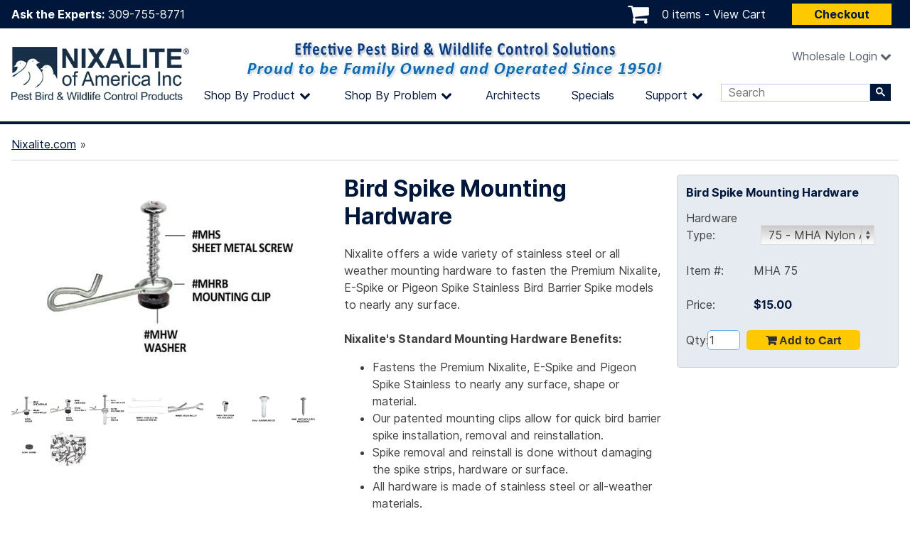

--- FILE ---
content_type: text/html; charset=utf-8
request_url: https://www.nixalite.com/product/mounting-hardware?p=343
body_size: 19309
content:

<!DOCTYPE html>
<html lang="en">
	<head>
<meta http-equiv="Content-Type" content="text/html; charset=UTF-8" />
<meta id="PageDescription" name="description" content="Nixalite offers a wide variety of stainless steel or all weather mounting hardware to fasten the Premium Nixalite, E-Spike or Pigeon Spike Stainless Bird Spike models to nearly any surface."></meta>
<meta id="KeyWords" name="keywords" content="Nixalite bird spike hardware, installing bird spikes, bird spike fasteners"></meta>
<meta name="viewport" content="width=device-width, initial-scale=1.0" />
<meta name="mobile-web-app-capable" content="yes" />
<meta name="apple-mobile-web-app-status-bar-style" content="black" />
<meta name="msvalidate.01" content="63BC37AFE6D4CA7FC31E861BC28BEFF9" />
<meta property="og:image" content="https://www.nixalite.com/Nixalite-of-America-og.jpg">
		<title id="PageTitle">Bird Spike Mounting Hardware | Nixalite </title>
		<base id="BaseHref" href="https://www.nixalite.com/"></base>
<style>footer,header,main,nav{display:block}html{font:100% Inter,sans-serif;-ms-text-size-adjust:100%;-webkit-text-size-adjust:100%}body{margin:0}h1{margin:0 0 .67em;color:#00173c;font:2rem Inter,sans-serif}h2{margin:.83em 0;color:#00173c;font:700 1.4rem Inter,sans-serif}strong{font-weight:700;font-family:Inter,sans-serif}hr{-moz-box-sizing:content-box;box-sizing:content-box;height:0;color:#00173c;background:#00173c;height:3px;border:0}p{margin:1em 0}ul{margin:1em 0;padding:0 0 0 40px}nav ul{list-style:none}img{border:0;-ms-interpolation-mode:bicubic}svg:not(:root){overflow:hidden}form{margin:0}button,input{font-size:100%;margin:0;vertical-align:baseline;*vertical-align:middle;line-height:normal}button{text-transform:none}button,input[type=submit]{-webkit-appearance:button;*overflow:visible;-webkit-appearance:none}input[type=checkbox]{box-sizing:border-box;padding:0;*height:13px;*width:13px}button::-moz-focus-inner,input::-moz-focus-inner{border:0;padding:0}html,body{height:100%;width:100%}.bx-wrapper{position:relative;margin:0 auto 45px;padding:0;*zoom:1}.bx-wrapper img{max-width:100%;display:block}.bx-wrapper .bx-prev{left:-34px;background:url(https://www.nixalite.com/addons/JQuery/bxslider/images/controls2.png) no-repeat 0 -40px}.bx-wrapper .bx-next{right:-34px;background:url(https://www.nixalite.com/addons/JQuery/bxslider/images/controls2.png) no-repeat -24px -40px}.bx-wrapper .bx-controls-direction a{position:absolute;top:55px;margin-top:0;outline:0;width:24px;height:40px;text-indent:-9999px;z-index:9999}@font-face{font-family:'FontAwesome';src:url("https://www.nixalite.com/sitecontent/cssfiles/fonts/fontawesome-webfont.eot?v=4.3.0");src:url("https://www.nixalite.com/sitecontent/cssfiles/fonts/fontawesome-webfont.eot?#iefix&v=4.3.0") format("embedded-opentype"),url("https://www.nixalite.com/sitecontent/cssfiles/fonts/fontawesome-webfont.woff2?v=4.3.0") format("woff2"),url("https://www.nixalite.com/sitecontent/cssfiles/fonts/fontawesome-webfont.woff?v=4.3.0") format("woff"),url("https://www.nixalite.com/sitecontent/cssfiles/fonts/fontawesome-webfont.ttf?v=4.3.0") format("truetype"),url("https://www.nixalite.com/sitecontent/cssfiles/fonts/fontawesome-webfont.svg?v=4.3.0#fontawesomeregular") format("svg");font-weight:normal;font-style:normal;font-display:swap}.fa{display:inline-block;font:normal normal normal 14px/1 FontAwesome;font-size:inherit;text-rendering:auto;-webkit-font-smoothing:antialiased;-moz-osx-font-smoothing:grayscale;transform:translate(0,0)}.fa-2x{font-size:2em}.pull-left{float:left}.fa.pull-left{margin-right:.3em}.fa-shopping-cart:before{content:"\f07a"}.fa-twitter-square:before{content:"\f081"}.fa-facebook-square:before{content:"\f082"}.fa-linkedin-square:before{content:"\f08c"}.fa-bars:before{content:"\f0c9"}.fa-youtube-square:before{content:"\f166"}.login-link:after{color:#5a6270;content:' \f078';font-family:FontAwesome}.header-commerce-nav li>a:after{color:#5a6270;content:' \f078';font-family:FontAwesome}.header-commerce-nav li{float:left;height:24px}.header-commerce-nav a{padding:4px 10px;color:#5a6270;text-decoration:none}@media (max-width:980px){.footer-icon{margin-bottom:20px}}@media (max-width:796px){.header-bar{height:auto}}@media footer and (max-width:768px){iframe{width:320px;height:180px}.button{text-align:center;margin-right:0}}a,a:visited{color:#00173c}iframe{max-width:100%}.uppercase{text-transform:uppercase}body,button,input{color:#404040;font:1rem/1.5 Inter,sans-serif}.page-inside{background-color:#fff}.container{display:-webkit-box;display:-webkit-flex;display:-moz-flex;display:-ms-flexbox;display:flex;-webkit-flex-flow:row wrap;-moz-flex-flow:row wrap;-ms-flex-flow:row wrap;flex-flow:row wrap;-webkit-align-content:flex-start;-moz-align-content:flex-start;-ms-flex-line-pack:start;align-content:flex-start;max-width:100%;padding:0 1rem;box-sizing:border-box;margin:0 auto}@media screen and (min-width:1024px){.container{max-width:1366px;padding:0 1rem}}header{position:fixed;background-color:#fff;width:100%;top:0;z-index:2;border-bottom:4px solid #00173c}.header-bar{height:40px;background:#00173c;line-height:40px;color:#fff}.header-bar a{color:#fff;text-decoration:none}.header-bar-phone{width:50%;display:none}@media screen and (min-width:768px){.header-bar-phone{display:block}}.header-bar-phone p{margin:0}.header-bar-checkout{width:100%;text-align:right}@media screen and (min-width:768px){.header-bar-checkout{width:50%}}.header-commerce-cart{display:inline-block}.header-commerce-cart a{text-decoration:none;font-size:.9rem}@media screen and (min-width:768px){.header-commerce-cart a{font-size:1rem}}.header-commerce-cart .fa.pull-left{font-size:1.5rem;line-height:40px}@media screen and (min-width:768px){.header-commerce-cart .fa.pull-left{font-size:2rem}}.header-commerce-checkout{display:inline-block;margin-left:2rem}.header-commerce-checkout .button,.header-commerce-checkout .button:visited{display:block;line-height:normal;padding:4px 10px;font-weight:bold;border:1px solid #ffc900;background-color:#ffc900;color:#00173c;text-decoration:none;margin-right:10px}@media screen and (min-width:992px){.header-commerce-checkout .button,.header-commerce-checkout .button:visited{padding:4px 30px}}.header{height:115px;margin-bottom:1rem}.header-logo{width:50%;height:115px;align-items:flex-end;display:flex}@media screen and (min-width:992px){.header-logo{width:20%}}.header-logo img{width:100%;max-width:250px;height:auto;margin-bottom:.5rem}.header-navigation{width:60%;display:none}@media screen and (min-width:992px){.header-navigation{display:block}}.header-navigation .header-message{height:75px;overflow:auto;text-align:center;overflow:hidden;opacity:1}.header-navigation .header-message img{max-width:100%;height:auto}.header-right{width:50%}@media screen and (min-width:992px){.header-right{width:20%}}.header-right .header-commerce-nav{height:34px;align-items:center;display:flex;float:right;opacity:1}@media screen and (min-width:1024px){.header-right .header-commerce-nav{height:78px}}.header-right .header-search{margin-top:25px}.header-commerce-nav ul{margin:0;padding:0;list-style:none}.mobile-navigation-menu{box-sizing:border-box;width:100%}@media screen and (min-width:992px){.mobile-navigation-menu{display:none}}.mobile-navigation-menu .menu-toggle{background:none;border:2px solid #00173c;border-radius:10px;color:#00173c;font:700 1.25rem Inter,sans-serif;width:50%;text-align:center;padding:.4rem 1rem;margin:1rem 0 0 auto;display:block;text-decoration:none}@media screen and (min-width:992px){.mobile-navigation{display:none}}nav.main-navigation{height:38px;position:relative;z-index:999;color:#00173c;display:none}@media screen and (min-width:992px){nav.main-navigation{display:block}}nav.main-navigation .menu-main-container{display:-webkit-box;display:-webkit-flex;display:-moz-flex;display:-ms-flexbox;display:flex;-webkit-flex-flow:row wrap;-moz-flex-flow:row wrap;-ms-flex-flow:row wrap;flex-flow:row wrap;-webkit-align-content:flex-start;-moz-align-content:flex-start;-ms-flex-line-pack:start;align-content:flex-start;-ms-flex-pack:distribute;-webkit-justify-content:space-around;-moz-justify-content:space-around;justify-content:space-around;max-width:100%;padding:0 20px;box-sizing:border-box;margin:0 auto}@media screen and (min-width:1024px){nav.main-navigation .menu-main-container{max-width:1180px;padding:0}}nav.main-navigation ul{text-align:left}nav.main-navigation ul li{float:none;display:block}nav.main-navigation ul li a{color:#00173c;font:.9rem/38px Inter,sans-serif;width:100%;margin:0 .25rem;display:inline-block}@media screen and (min-width:1024px){nav.main-navigation ul li a{font-size:.9rem;margin:0 .25rem}}@media screen and (min-width:1180px){nav.main-navigation ul li a{font-size:1rem;margin:0 .5rem}}nav.main-navigation ul li ul.sub-menu{background-color:#00173c;padding-top:1rem;padding-bottom:2rem}nav.main-navigation ul li ul.sub-menu a{line-height:normal;margin:10px;color:#fff}.main-navigation{clear:both;display:block;float:left;width:100%}.main-navigation ul{list-style:none;margin:0;padding-left:0}.main-navigation li{float:left;position:relative}.main-navigation a{display:block;text-decoration:none}.main-navigation ul ul{box-shadow:0 3px 3px rgba(0,0,0,0.2);float:left;position:absolute;left:-999em;z-index:99999;opacity:0;transform:translate(0,-10px)}.main-navigation ul ul a{width:200px}.main-navigation li>a.parent:after{color:#00173c;content:' \f078';font-family:FontAwesome;display:inline-block;padding-left:6px;width:20px}.main-navigation .sub-menu li{padding-left:20px;width:215px;border:0 none;background-image:none;float:left}.sub-menu li>a:after{content:'';width:0}.navcolumn1{width:235px!important}.navcolumn3{width:705px!important}.login-box-container{position:relative}.login-box{background:#627ba3;color:#fff;position:absolute;width:240px;padding:15px;text-align:left;z-index:1500;left:-112px;display:none}.login-box p{color:#fff}.login-box label{display:inline}.login-box label.label-block{display:block}.header-commerce-nav .login-box a,.header-commerce-nav .login-box a:visited{color:#fff;text-decoration:underline;padding:0;font-size:12px}.button,.button:visited{padding:5px 20px;background-color:#00173c;color:#fff;text-decoration:none;margin-right:10px;font-weight:bold;-webkit-appearance:none;border:0 none}a.yellow-button,a.yellow-button:visited{background:#ffc900;color:#00173c;text-align:center;-webkit-appearance:none;display:block;line-height:normal;padding:6px 10px;font-weight:bold;border:1px solid #ffc900;text-decoration:none;margin-right:10px}input.yellow-button{background:#ffc900;color:#00173c;font-weight:bold;height:28px;padding:0 10px;-webkit-appearance:none;border:0 none}.screen-reader-text{clip:rect(1px,1px,1px,1px);position:absolute!important;height:1px;width:1px;overflow:hidden;word-wrap:normal!important}.header-search .search-button{background:#00173c;color:#fff;-webkit-appearance:none;-webkit-border-radius:0;height:24px;padding:0 8px;border:0 none}.header-search div.gsc-clear-button{display:none}.header-search .search-input{height:25px}.search-input{width:calc(100% - 40px);margin:-0.0625em 0px 0px;height:1.25em;border:1px solid #BCCDF0;padding:0px 10px;box-sizing:border-box;border-radius:0}.search-button-v2 svg{fill:#FFF}main{margin-top:171px}@media screen and (min-width:992px){main{margin-top:171px}}.hero{background-color: #00173B;background-size:cover;padding-top:2rem;overflow:hidden}.hero .hero-copy{color:#fff;width:100%;display:flex;align-items:center;font-size:1rem}@media screen and (min-width:768px){.hero .hero-copy{width:50%}}@media screen and (min-width:1024px){.hero .hero-copy{font-size:1.1rem}}.hero .hero-copy h1{color:#fff;font-size:1.75rem}@media screen and (min-width:1024px){.hero .hero-copy h1{font-size:2.5rem}}.hero .hero-copy strong{font-size:1.1rem}@media screen and (min-width:1024px){.hero .hero-copy strong{font-size:1.3rem}}.hero .hero-image{width:50%;display:flex;align-items:flex-end;text-align:right}@media screen and (min-width:768px){.hero .hero-image{width:50%}}.hero .hero-image img{width:100%;height:auto;padding-left:2rem}.home-categories{margin-top:2rem}.home-categories .home-category{border:1px solid #C9C9C9;padding:1rem;margin:.5rem;width:calc(100% - 1rem);display:flex;-webkit-flex-flow:row wrap;-moz-flex-flow:row wrap;-ms-flex-flow:row wrap;flex-flow:row wrap;box-sizing:border-box}@media screen and (min-width:768px){.home-categories .home-category{width:calc(50% - 1rem)}}@media screen and (min-width:992px){.home-categories .home-category{width:calc(25% - 1rem)}}.home-categories .home-category h2{text-align:center;margin:.5rem 0}.home-categories .home-category p{margin:.5rem 0}.home-categories .home-category img{max-width:50%;display:block;margin:0 auto}@media screen and (min-width:768px){.home-categories .home-category img{max-width:100%}}.home-categories .home-category .home-category-content{width:100%}.home-categories .home-category .home-category-action{width:100%;align-self:flex-end}.message-bar{width:100%;margin:1rem 0;background-color:#E6EBF2}@media screen and (min-width:768px){.message-bar{margin:2rem 0 1rem}}@media screen and (min-width:992px){.message-bar{margin:3rem 0 1rem}}.message-bar .message-bar-content{width:100%;text-align:center;position:relative;line-height:normal}.message-bar .message-bar-content:before{content:none}@media screen and (min-width:768px){.message-bar .message-bar-content:before{content:url(https://www.nixalite.com/sitecontent/images/Deer.png);position:absolute;bottom:0;left:0;width:160px}}.message-bar .message-bar-content:after{content:none}@media screen and (min-width:768px){.message-bar .message-bar-content:after{content:url(https://www.nixalite.com/sitecontent/images/Snake.png);position:absolute;bottom:0;right:0;width:160px}}.message-bar .message-bar-content h2{font-size:1.5rem;padding:0rem 0;text-align:center}@media screen and (min-width:768px){.message-bar .message-bar-content h2{margin:0 160px;padding:2rem 0}}.best-sellers{margin-bottom:2rem}.best-sellers .container{padding:0 2.5rem}.best-sellers .bx-wrapper .bx-controls-direction a{top:calc(50% - 20px)}.best-seller-title{width:100%}.best-seller-items{width:calc(100% - 100px);width:100%}.best-slides{display:flex}.best-slide{border:1px solid #C9C9C9;padding:.75rem;text-align:center;box-sizing:border-box}.best-slide img{width:100%;height:auto;margin-bottom:.5rem}.best-slide a{font-weight:bold}footer{background-color:#00173c;color:#fff;padding:2rem 0}footer a,footer a:visited{color:#fff}footer .footer-top{border-bottom:1px solid #fff}footer .footer-top strong{font-size:1.3rem}footer .footer-top .container{align-items:center}footer .footer-call{width:100%;text-align:center;padding-bottom:1rem}@media screen and (min-width:768px){footer .footer-call{width:33%}}footer .footer-message{width:100%;text-align:center;padding-bottom:1rem}@media screen and (min-width:768px){footer .footer-message{width:33%}}footer .footer-message strong{font-size:1.75rem}footer .footer-email{width:100%;text-align:center;padding-bottom:1rem}@media screen and (min-width:768px){footer .footer-email{width:33%}}footer .footer-middle{padding:2rem 0 0}footer .footer-section{width:100%;margin-bottom:2rem}@media screen and (min-width:768px){footer .footer-section{width:50%}}@media screen and (min-width:992px){footer .footer-section{width:25%}}footer .footer-section ul{margin:.5rem 0;padding:0;list-style:none}footer .footer-section ul li{line-height:2.25}footer .footer-icons.container{padding:0}footer .footer-icon{width:50%;margin:1rem 0 0}footer .footer-copyright{width:100%;text-align:center}footer .footer-head{text-decoration:none;text-transform:uppercase;font-weight:bold;font-size:1.1rem}footer .footer-address{font-size:.8rem}footer .footer-address address{font-style:normal;margin-bottom:1rem}footer .footer-address ul{margin:1rem 0}footer .footer-social i{font-size:2rem;margin-left:.5rem}footer .footer-social a:first-child i{margin-left:0}#mobile-navigation .navcolumn1,#mobile-navigation .navcolumn3{width:auto!important}.product-images{min-height:400px}.sp-wrap{min-height:340px;}.image-instruction{display:none}</style>

    <link id="cssLink" href="/sitecontent/cssfiles/style.css" rel="stylesheet" type="text/css" media="all"></link>

<meta property="og:image" content="https://www.nixalite.com/SiteContent/NixaliteFiles/Families/256/SHEET METAL MOUNTING HARDWARE.jpg"><link rel="canonical" href="https://www.nixalite.com/product/mounting-hardware" />
    <!-- <script src="//ajax.googleapis.com/ajax/libs/jquery/1.8.3/jquery.min.js" type="text/javascript"> -->
     <script src="//code.jquery.com/jquery-1.8.3.min.js" type="222a4fb159999dabfb4dd20a-text/javascript">
</script>
<!-- <script type="text/javascript" src="js/CustomEnterSubmit.js"></script> -->
    <script type="222a4fb159999dabfb4dd20a-text/javascript">
//<![CDATA[
    window.jQuery || document.write('<script src="/addons/jquery/jquery-1.8.3.min.js"><\/script>')
    //]]>
    </script><!-- bxSlider Javascript file -->

    <script src="/sitecontent/js/min/nixalite-min.js" type="222a4fb159999dabfb4dd20a-text/javascript"></script>
    <!--<script src="https://cdn.pagesense.io/js/twinstatetechnicalservices/93ff1de802684adebf3a217e70e93a15.js"></script>-->

<!-- Preload -->
<link rel="preload" href="/sitecontent/cssfiles/webfonts/liberationsans-bold-webfont.woff" as="font" type="font/woff" crossorigin>
<link rel="preload" href="/sitecontent/cssfiles/fonts/fontawesome-webfont.woff2?v=4.3.0" as="font" type="font/woff2" crossorigin>
<!-- /Preload -->

<!-- Google Tag Manager -->
<script type="222a4fb159999dabfb4dd20a-text/javascript">(function(w,d,s,l,i){w[l]=w[l]||[];w[l].push({'gtm.start':
new Date().getTime(),event:'gtm.js'});var f=d.getElementsByTagName(s)[0],
j=d.createElement(s),dl=l!='dataLayer'?'&l='+l:'';j.async=true;j.src=
'https://www.googletagmanager.com/gtm.js?id='+i+dl;f.parentNode.insertBefore(j,f);
})(window,document,'script','dataLayer','GTM-4D74R');</script>
<!-- End Google Tag Manager -->
<!-- BEGIN MerchantWidget Code -->
  <script id='merchantWidgetScript' src="https://www.gstatic.com/shopping/merchant/merchantwidget.js" defer type="222a4fb159999dabfb4dd20a-text/javascript">
  </script>
  <script type="222a4fb159999dabfb4dd20a-text/javascript">
    merchantWidgetScript.addEventListener('load', function () {
         merchantwidget.start({});
    });
    jQuery(function($) {
        merchantwidget.start({});
    });
  </script>
  <!-- END MerchantWidget Code -->

	</head>
	<body class="page site">
	
            <!-- Google Tag Manager (noscript) -->
<noscript><iframe src="https://www.googletagmanager.com/ns.html?id=GTM-4D74R"
height="0" width="0" style="display:none;visibility:hidden"></iframe></noscript>
<!-- End Google Tag Manager (noscript) -->
<!-- Hotjar Tracking Code for https://www.nixalite.com -->
<script type="222a4fb159999dabfb4dd20a-text/javascript">(function(w,d,t,r,u){var f,n,i;w[u]=w[u]||[],f=function(){var o={ti:"5425165"};o.q=w[u],w[u]=new UET(o),w[u].push("pageLoad")},n=d.createElement(t),n.src=r,n.async=1,n.onload=n.onreadystatechange=function(){var s=this.readyState;s&&s!=="loaded"&&s!=="complete"||(f(),n.onload=n.onreadystatechange=null)},i=d.getElementsByTagName(t)[0],i.parentNode.insertBefore(n,i)})(window,document,"script","//bat.bing.com/bat.js","uetq");</script><noscript><img src="//bat.bing.com/action/0?ti=5425165&Ver=2" height="0" width="0" style="display:none; visibility: hidden;" /></noscript>
        
<div id="page">
		<form name="Form1" method="post" id="Form1" runat="Server">
<div>
<input type="hidden" name="__VIEWSTATE" id="__VIEWSTATE" value="/[base64]/[base64]/FCMjdYTdEGzPwLW14elE43Y1HKyPU=" />
</div>

<div>

	<input type="hidden" name="__VIEWSTATEGENERATOR" id="__VIEWSTATEGENERATOR" value="CA0B0334" />
	<input type="hidden" name="__EVENTVALIDATION" id="__EVENTVALIDATION" value="/wEdAAhdM5SY4IDT6egqQJrK+xBpclDt9CcSaBg0rRRbO2lg4KYr937cHTcTS+s+Os2La3zEBGkN4x0UHeHlvl9OwPX13qlHLYMrsdl4gKCqm1ZglCj3cfbXDe7vTWV13IfCVnA7CB71FDL/FhEGKW5bvMHdOGToJ2DYfSlFarLM6I7mg7J2sVfv2slzUOE9bo8SWqfoVXfSAYhxcN2yrNLj0PO2" />
</div>
			<div id="Nav"></div>
			<div class="site" id="page">
	<div class="page-inside">
		<header class="layout"> <!-- header bar -->
		<div class="header-bar">
			<div class="container">
				<div class="header-bar-phone">
					<p>
						<span class="phone"><strong>Ask the Experts:</strong> <a href="tel:309-755-8771">309-755-8771</a></span></p>
				</div>
				<div class="header-bar-checkout">
					<div class="header-commerce-cart">
						<i class="fa fa-shopping-cart fa-2x pull-left">&nbsp;</i>0 items - <a href="/displaycart">View Cart</a></div>
					<div class="header-commerce-checkout">
						<a class="button" href="/displaycart">Checkout</a></div>
				</div>
			</div>
		</div>
		<!-- /header bar --><!-- header -->
		<div class="header">
			<div class="container">
				<div class="header-logo">
					<a href="/"><img alt="Nixalite of America" height="100" src="/sitecontent/images/Nixalite-of-America.png" width="333" /></a></div>
				<div class="header-navigation">
					<div class="header-message">
						<p>
							<a href="https://www.nixalite.com/specials"><img alt="Effective Pest Bird &amp; Wildlife Control Solutions Proud to be Family Owned and Operated Since 1950!" src="/scaleimage2.aspx?h=60&amp;w=650&amp;img=~/SiteContent/Documents/Image//HEADER BANNER.jpg" style="width: 650px; height: 60px;" /></a></p>
						<!-- Message Area --><!--<p>
							This is a message space.</p>--><!-- /Message Area --></div>
					<nav class="main-navigation" id="navigation" role="navigation"> <ul class="menu-main-container navigation-menu-ul" data-breakpoint="800">
  <li>
    <a class="parent Shop-By-Product" href="/products/shop-by-product">Shop By Product</a>
    <ul class="sub-menu navcolumn3">
      <li>
        <a class="Bird-Spikes" href="/products/bird-spikes">Bird Spikes</a>
      </li>
      <li>
        <a class="Bird-Netting" href="/products/bird-netting">Bird Netting</a>
      </li>
      <li>
        <a class="Bird-Traps" href="/products/bird-traps">Bird Traps</a>
      </li>
      <li>
        <a class="Bird-Deterrents" href="/products/bird-deterrents">Bird Deterrents</a>
      </li>
      <li>
        <a class="Bird-Exclusion" href="/products/bird-exclusion">Bird Exclusion</a>
      </li>
      <li>
        <a class="Bird-Repellents" href="/products/bird-repellents">Bird Repellents</a>
      </li>
      <li>
        <a class="Animal-Control-Products" href="/products/animal-control-products">Animal Control</a>
      </li>
      <li>
        <a class="Bird-Screen-and-Guards" href="/products/bird-screen-and-guards">Bird Screen &amp; Bird Guards</a>
      </li>
      <li>
        <a class="Deer-Fence-Products" href="/products/deer-fence-products">Deer Fence Products</a>
      </li>
      <li>
        <a class="Cleaning-Products" href="/products/cleaning-products">Cleaning Products</a>
      </li>
      <li>
        <a class="Bird-Control-Products" href="/products/bird-control-products">Bird Control Products</a>
      </li>
      <li>
        <a class="Animal-Traps" href="/products/animal-traps">Animal Traps</a>
      </li>
      <li>
        <a class="Fogging-Equipment" href="/products/fogging-equipment">Fogging Equipment</a>
      </li>
      <li>
        <a class="Tank-Sprayers" href="/products/tank-sprayers">Tank Sprayers</a>
      </li>
      <li>
        <a class="Acoustic-Dispersal" href="/products/acoustic-dispersal">Acoustic Dispersal</a>
      </li>
      <li>
        <a class="Odor-Control" href="/products/odor-control">Odor Control</a>
      </li>
      <li>
        <a class="Pest-Control-Products" href="/products/pest-control-products">Pest Control</a>
      </li>
      <li>
        <a class="Solar-Panel-Protection" href="/products/solar-panel-protection">Solar Panel Protection</a>
      </li>
    </ul>
  </li>
  <li>
    <a class="parent Shop-By-Problem" href="/products/shop-by-problem">Shop By Problem</a>
    <ul class="sub-menu navcolumn3">
      <li>
        <a class="Animal-Control-Products" href="/products/animal-control-products">Animal Control</a>
      </li>
      <li>
        <a class="Ant-Control" href="/products/ant-control">Ants</a>
      </li>
      <li>
        <a class="Bat-Control" href="/products/bat-control">Bats</a>
      </li>
      <li>
        <a class="Beaver-Control" href="/products/beaver-control">Beaver</a>
      </li>
      <li>
        <a class="Bedbug-Control" href="/products/bedbug-control">Bedbugs</a>
      </li>
      <li>
        <a class="Bird-Control-Products" href="/products/bird-control-products">Bird Control Products</a>
      </li>
      <li>
        <a class="Biting-Flies" href="/products/biting-flies">Biting Flies</a>
      </li>
      <li>
        <a class="Canada-Geese" href="/products/canada-geese">Canada Geese</a>
      </li>
      <li>
        <a class="Cat-Control" href="/products/cat-control">Cats</a>
      </li>
      <li>
        <a class="Coronavirus-COVID-19" href="/products/coronavirus-covid-19">Coronavirus COVID-19</a>
      </li>
      <li>
        <a class="Crow-Raven-Control" href="/products/crow-raven-control">Crows/Ravens</a>
      </li>
      <li>
        <a class="Deer-Control" href="/products/deer-control">Deer</a>
      </li>
      <li>
        <a class="Disinfection" href="/products/disinfection">Disinfection</a>
      </li>
      <li>
        <a class="Dog-Control" href="/products/dog-control">Dogs</a>
      </li>
      <li>
        <a class="Elk-Control" href="/products/elk-control">Elk</a>
      </li>
      <li>
        <a class="Flea-Control" href="/products/flea-control">Fleas</a>
      </li>
      <li>
        <a class="Gnat-Control" href="/products/gnat-control">Gnats</a>
      </li>
      <li>
        <a class="Gopher-Control" href="/products/gopher-control">Gophers</a>
      </li>
      <li>
        <a class="Grackle-Control" href="/products/grackle-control">Grackles</a>
      </li>
      <li>
        <a class="Ground-Hog-Control" href="/products/ground-hog-control">Ground Hogs</a>
      </li>
      <li>
        <a class="Heron-Egret-Control" href="/products/heron-egret-control">Herons/Egrets</a>
      </li>
      <li>
        <a class="Mice-Rat-Control" href="/products/mice-rat-control">Mice/Rats</a>
      </li>
      <li>
        <a class="Mole-Shrew-Control" href="/products/mole-shrew-control">Moles/Shrews</a>
      </li>
      <li>
        <a class="Mosquito-Control" href="/products/mosquito-control">Mosquitoes</a>
      </li>
      <li>
        <a class="Odor-Control" href="/products/odor-control">Odor Control</a>
      </li>
      <li>
        <a class="Opossum-Control" href="/products/opossum-control">Opossum</a>
      </li>
      <li>
        <a class="Pest-Control-Products" href="/products/pest-control-products">Pest Control</a>
      </li>
      <li>
        <a class="Pigeon-Control" href="/products/pigeon-control">Pigeons</a>
      </li>
      <li>
        <a class="Rabbit-Control" href="/products/rabbit-control">Rabbits</a>
      </li>
      <li>
        <a class="Raccoon-Control" href="/products/raccoon-control">Raccoons</a>
      </li>
      <li>
        <a class="Seagull-Control" href="/products/seagull-control">Seagulls</a>
      </li>
      <li>
        <a class="Skunk-Control" href="/products/skunk-control">Skunks</a>
      </li>
      <li>
        <a class="Snail-Slug-Control" href="/products/snail-slug-control">Snails/Slugs</a>
      </li>
      <li>
        <a class="Snake-Control" href="/products/snake-control">Snakes</a>
      </li>
      <li>
        <a class="Sparrow-Control" href="/products/sparrow-control">Sparrows</a>
      </li>
      <li>
        <a class="Spider-Control" href="/products/spider-control">Spiders</a>
      </li>
      <li>
        <a class="Squirrel-Control" href="/products/squirrel-control">Squirrels</a>
      </li>
      <li>
        <a class="Starling-Control" href="/products/starling-control">Starlings</a>
      </li>
      <li>
        <a class="Swallow-Control" href="/products/swallow-control">Swallows</a>
      </li>
      <li>
        <a class="Tick-Control" href="/products/tick-control">Ticks</a>
      </li>
      <li>
        <a class="Vulture-Control" href="/products/vulture-control">Vultures</a>
      </li>
      <li>
        <a class="Woodpecker-Control" href="/products/woodpecker-control">Woodpeckers</a>
      </li>
    </ul>
  </li>
  <li>
    <a class="architect-info-center" href="/architect-info-center">Architects</a>
  </li>
  <li>
    <a class="specials" href="/specials">Specials</a>
  </li>
  <li>
    <a class="parent support" href="/support">Support</a>
    <ul class="sub-menu navcolumn1">
      <li>
        <a href="/planning-department" class="Planning Department">Planning Department</a>
      </li>
      <li>
        <a href="/evaluation-services" class="Evaluation Services">Evaluation Services</a>
      </li>
      <li>
        <a href="/literature" class="Free Catalog &amp; Literature">Free Catalog &amp; Literature</a>
      </li>
      <li>
        <a href="/contact-us" class="Contact Us">Contact Us</a>
      </li>
    </ul>
  </li>
</ul>
 </nav> <nav class="mobile-navigation" id="mobile-navigation" role="navigation"> <ul class="menu-main-container navigation-menu-ul" data-breakpoint="800">
  <li>
    <a class="parent Shop-By-Product" href="/products/shop-by-product">Shop By Product</a>
    <ul class="sub-menu navcolumn3">
      <li>
        <a class="Bird-Spikes" href="/products/bird-spikes">Bird Spikes</a>
      </li>
      <li>
        <a class="Bird-Netting" href="/products/bird-netting">Bird Netting</a>
      </li>
      <li>
        <a class="Bird-Traps" href="/products/bird-traps">Bird Traps</a>
      </li>
      <li>
        <a class="Bird-Deterrents" href="/products/bird-deterrents">Bird Deterrents</a>
      </li>
      <li>
        <a class="Bird-Exclusion" href="/products/bird-exclusion">Bird Exclusion</a>
      </li>
      <li>
        <a class="Bird-Repellents" href="/products/bird-repellents">Bird Repellents</a>
      </li>
      <li>
        <a class="Animal-Control-Products" href="/products/animal-control-products">Animal Control</a>
      </li>
      <li>
        <a class="Bird-Screen-and-Guards" href="/products/bird-screen-and-guards">Bird Screen &amp; Bird Guards</a>
      </li>
      <li>
        <a class="Deer-Fence-Products" href="/products/deer-fence-products">Deer Fence Products</a>
      </li>
      <li>
        <a class="Cleaning-Products" href="/products/cleaning-products">Cleaning Products</a>
      </li>
      <li>
        <a class="Bird-Control-Products" href="/products/bird-control-products">Bird Control Products</a>
      </li>
      <li>
        <a class="Animal-Traps" href="/products/animal-traps">Animal Traps</a>
      </li>
      <li>
        <a class="Fogging-Equipment" href="/products/fogging-equipment">Fogging Equipment</a>
      </li>
      <li>
        <a class="Tank-Sprayers" href="/products/tank-sprayers">Tank Sprayers</a>
      </li>
      <li>
        <a class="Acoustic-Dispersal" href="/products/acoustic-dispersal">Acoustic Dispersal</a>
      </li>
      <li>
        <a class="Odor-Control" href="/products/odor-control">Odor Control</a>
      </li>
      <li>
        <a class="Pest-Control-Products" href="/products/pest-control-products">Pest Control</a>
      </li>
      <li>
        <a class="Solar-Panel-Protection" href="/products/solar-panel-protection">Solar Panel Protection</a>
      </li>
    </ul>
  </li>
  <li>
    <a class="parent Shop-By-Problem" href="/products/shop-by-problem">Shop By Problem</a>
    <ul class="sub-menu navcolumn3">
      <li>
        <a class="Animal-Control-Products" href="/products/animal-control-products">Animal Control</a>
      </li>
      <li>
        <a class="Ant-Control" href="/products/ant-control">Ants</a>
      </li>
      <li>
        <a class="Bat-Control" href="/products/bat-control">Bats</a>
      </li>
      <li>
        <a class="Beaver-Control" href="/products/beaver-control">Beaver</a>
      </li>
      <li>
        <a class="Bedbug-Control" href="/products/bedbug-control">Bedbugs</a>
      </li>
      <li>
        <a class="Bird-Control-Products" href="/products/bird-control-products">Bird Control Products</a>
      </li>
      <li>
        <a class="Biting-Flies" href="/products/biting-flies">Biting Flies</a>
      </li>
      <li>
        <a class="Canada-Geese" href="/products/canada-geese">Canada Geese</a>
      </li>
      <li>
        <a class="Cat-Control" href="/products/cat-control">Cats</a>
      </li>
      <li>
        <a class="Coronavirus-COVID-19" href="/products/coronavirus-covid-19">Coronavirus COVID-19</a>
      </li>
      <li>
        <a class="Crow-Raven-Control" href="/products/crow-raven-control">Crows/Ravens</a>
      </li>
      <li>
        <a class="Deer-Control" href="/products/deer-control">Deer</a>
      </li>
      <li>
        <a class="Disinfection" href="/products/disinfection">Disinfection</a>
      </li>
      <li>
        <a class="Dog-Control" href="/products/dog-control">Dogs</a>
      </li>
      <li>
        <a class="Elk-Control" href="/products/elk-control">Elk</a>
      </li>
      <li>
        <a class="Flea-Control" href="/products/flea-control">Fleas</a>
      </li>
      <li>
        <a class="Gnat-Control" href="/products/gnat-control">Gnats</a>
      </li>
      <li>
        <a class="Gopher-Control" href="/products/gopher-control">Gophers</a>
      </li>
      <li>
        <a class="Grackle-Control" href="/products/grackle-control">Grackles</a>
      </li>
      <li>
        <a class="Ground-Hog-Control" href="/products/ground-hog-control">Ground Hogs</a>
      </li>
      <li>
        <a class="Heron-Egret-Control" href="/products/heron-egret-control">Herons/Egrets</a>
      </li>
      <li>
        <a class="Mice-Rat-Control" href="/products/mice-rat-control">Mice/Rats</a>
      </li>
      <li>
        <a class="Mole-Shrew-Control" href="/products/mole-shrew-control">Moles/Shrews</a>
      </li>
      <li>
        <a class="Mosquito-Control" href="/products/mosquito-control">Mosquitoes</a>
      </li>
      <li>
        <a class="Odor-Control" href="/products/odor-control">Odor Control</a>
      </li>
      <li>
        <a class="Opossum-Control" href="/products/opossum-control">Opossum</a>
      </li>
      <li>
        <a class="Pest-Control-Products" href="/products/pest-control-products">Pest Control</a>
      </li>
      <li>
        <a class="Pigeon-Control" href="/products/pigeon-control">Pigeons</a>
      </li>
      <li>
        <a class="Rabbit-Control" href="/products/rabbit-control">Rabbits</a>
      </li>
      <li>
        <a class="Raccoon-Control" href="/products/raccoon-control">Raccoons</a>
      </li>
      <li>
        <a class="Seagull-Control" href="/products/seagull-control">Seagulls</a>
      </li>
      <li>
        <a class="Skunk-Control" href="/products/skunk-control">Skunks</a>
      </li>
      <li>
        <a class="Snail-Slug-Control" href="/products/snail-slug-control">Snails/Slugs</a>
      </li>
      <li>
        <a class="Snake-Control" href="/products/snake-control">Snakes</a>
      </li>
      <li>
        <a class="Sparrow-Control" href="/products/sparrow-control">Sparrows</a>
      </li>
      <li>
        <a class="Spider-Control" href="/products/spider-control">Spiders</a>
      </li>
      <li>
        <a class="Squirrel-Control" href="/products/squirrel-control">Squirrels</a>
      </li>
      <li>
        <a class="Starling-Control" href="/products/starling-control">Starlings</a>
      </li>
      <li>
        <a class="Swallow-Control" href="/products/swallow-control">Swallows</a>
      </li>
      <li>
        <a class="Tick-Control" href="/products/tick-control">Ticks</a>
      </li>
      <li>
        <a class="Vulture-Control" href="/products/vulture-control">Vultures</a>
      </li>
      <li>
        <a class="Woodpecker-Control" href="/products/woodpecker-control">Woodpeckers</a>
      </li>
    </ul>
  </li>
  <li>
    <a class="architect-info-center" href="/architect-info-center">Architects</a>
  </li>
  <li>
    <a class="specials" href="/specials">Specials</a>
  </li>
  <li>
    <a class="parent support" href="/support">Support</a>
    <ul class="sub-menu navcolumn1">
      <li>
        <a href="/planning-department" class="Planning Department">Planning Department</a>
      </li>
      <li>
        <a href="/evaluation-services" class="Evaluation Services">Evaluation Services</a>
      </li>
      <li>
        <a href="/literature" class="Free Catalog &amp; Literature">Free Catalog &amp; Literature</a>
      </li>
      <li>
        <a href="/contact-us" class="Contact Us">Contact Us</a>
      </li>
    </ul>
  </li>
</ul>
 </nav></div>
				<div class="header-right">
					<div class="mobile-navigation-menu">
						<a aria-controls="mobile-primary-menu" aria-expanded="false" class="menu-toggle" href="#mobile-navigation"><i class="fa fa-bars">&nbsp;</i> Menu</a></div>
					<div class="header-commerce-nav">
						<ul>
							<li>
								
	<a class="login-link" href="javascript:;">Wholesale Login</a>
	
<!-- <script type="text/javascript" src="js/CustomEnterSubmit.js"></script> -->


<div class="login-box-container">
  <div class="login-box submit-section" submit-target="login-button">
      <label class="label-block">Username:</label> <input name="ctl11$ctl00$UserID" type="text" id="ctl11_ctl00_UserID" aria-label="Username" class="login-input" />
      <label class="label-block">Password:</label><input name="ctl11$ctl00$Password" type="password" id="ctl11_ctl00_Password" aria-label="Password" class="login-input" />
      <br /><span aria-label="Remember Me"><input id="ctl11_ctl00_RememberLogin" type="checkbox" name="ctl11$ctl00$RememberLogin" /><label for="ctl11_ctl00_RememberLogin"> Remember Me</label></span><br />
      <input type="submit" name="ctl11$ctl00$Submit" value="Login" id="ctl11_ctl00_Submit" class="yellow-button login-button" />
      <p><a href="default.aspx?function=NixaliteControls\ForgotLogin&type=u">Forget username?</a> / <a href="default.aspx?function=NixaliteControls\ForgotLogin&type=p">Forget password?</a></p>
      <p><a href="/registration">Create an Account</a></p>
      <p><span id="ctl11_ctl00_Message"></span> </p>
  </div>
</div>

  <!--tr>
    <td>&nbsp;</td></tr>
  <tr>
    <td></td><td><input id="ctl11_ctl00_Remember" type="checkbox" name="ctl11$ctl00$Remember" /><label for="ctl11_ctl00_Remember"><b>Please remember me in subsequent visits</b></label></td></tr>
  <tr>
    <td>&nbsp;</td></tr>-->
	

</li>
						</ul>
					</div>
					<div class="header-search">
						<!-- Search Box -->
						<form _lpchecked="1" accept-charset="utf-8" class="gsc-search-box gsc-search-box-tools">
							<input autocomplete="off" class="search-input" dir="ltr" id="gsc-i-id1" name="search" placeholder="Search" size="10" spellcheck="false" title="search" type="text" /><button aria-label="Search" class="search-button search-button-v2"><svg height="13" viewbox="0 0 13 13" width="13">
							<title></title>
							<path d="m4.8495 7.8226c0.82666 0 1.5262-0.29146 2.0985-0.87438 0.57232-0.58292 0.86378-1.2877 0.87438-2.1144 0.010599-0.82666-0.28086-1.5262-0.87438-2.0985-0.59352-0.57232-1.293-0.86378-2.0985-0.87438-0.8055-0.010599-1.5103 0.28086-2.1144 0.87438-0.60414 0.59352-0.8956 1.293-0.87438 2.0985 0.021197 0.8055 0.31266 1.5103 0.87438 2.1144 0.56172 0.60414 1.2665 0.8956 2.1144 0.87438zm4.4695 0.2115 3.681 3.6819-1.259 1.284-3.6817-3.7 0.0019784-0.69479-0.090043-0.098846c-0.87973 0.76087-1.92 1.1413-3.1207 1.1413-1.3553 0-2.5025-0.46363-3.4417-1.3909s-1.4088-2.0686-1.4088-3.4239c0-1.3553 0.4696-2.4966 1.4088-3.4239 0.9392-0.92727 2.0864-1.3969 3.4417-1.4088 1.3553-0.011889 2.4906 0.45771 3.406 1.4088 0.9154 0.95107 1.379 2.0924 1.3909 3.4239 0 1.2126-0.38043 2.2588-1.1413 3.1385l0.098834 0.090049z"></path></svg></button>
							<div class="gsc-clear-button" title="clear results">
								&nbsp;</div>
							<a class="gsst_a" href="javascript:void(0)" role="button" style="display: none;" title="Clear search box"><span aria-hidden="true" class="gscb_a" id="gs_cb50">&times;</span></a></form>
						<!-- End Search Box --></div>
				</div>
			</div>
		</div>
		<!-- /header --></header><main class="secondary"> <!-- Content -->
		<div class="pure-g-r">
			<div class="breadcrumb pure-u-1">
				<div id="breadcrumbs"><a href="/">Nixalite.com</a>
            &raquo;
</div>
</div>
		</div>
		<!-- /Breadcrumb -->
		<div class="pure-g-r">
			<div class="pagecontent pure-u-1">
				<input name="ctl15$ctl03$uxSelectedTab" type="hidden" id="ctl15_ctl03_uxSelectedTab" class="tab-submitter" />

<!-- Content -->
<div class="content pure-g-r">
<!-- Product -->
	<!-- Product Top Section -->
	<div class="product-col-1 pure-u-3-4">
	    <!-- Product Image and Description -->
	    <div class="pure-g-r">
	    <!-- Product Image -->
	        <div class="product-images pure-u-1-2"><div class="sp-wrap">
		        
            	            <a class="lightbox-image-link" href="scaleimage2.aspx?w=1000&img=%2fSiteContent%2fNixaliteFiles%2fFamilies%2f256%2fSHEET+METAL+MOUNTING+HARDWARE.jpg"><img src="scaleimage2.aspx?w=500&img=%2fSiteContent%2fNixaliteFiles%2fFamilies%2f256%2fSHEET+METAL+MOUNTING+HARDWARE.jpg" alt="Sheet metal or Wood mounting hardware" /></a>
						
            	            <a class="lightbox-image-link" href="scaleimage2.aspx?w=1000&img=%2fSiteContent%2fNixaliteFiles%2fFamilies%2f256%2fSTEEL+AND+IRON+MOUNTING+HARDWARE.jpg"><img src="scaleimage2.aspx?w=500&img=%2fSiteContent%2fNixaliteFiles%2fFamilies%2f256%2fSTEEL+AND+IRON+MOUNTING+HARDWARE.jpg" alt="Steel and iron mounting hardware" /></a>
						
            	            <a class="lightbox-image-link" href="scaleimage2.aspx?w=1000&img=%2fSiteContent%2fNixaliteFiles%2fFamilies%2f256%2fMASONRY+MOUNTING+HARDWARE.jpg"><img src="scaleimage2.aspx?w=500&img=%2fSiteContent%2fNixaliteFiles%2fFamilies%2f256%2fMASONRY+MOUNTING+HARDWARE.jpg" alt="Masonry mounting hardware" /></a>
						
            	            <a class="lightbox-image-link" href="scaleimage2.aspx?w=1000&img=%2fSiteContent%2fNixaliteFiles%2fFamilies%2f256%2fWIRE+TIES.jpg"><img src="scaleimage2.aspx?w=500&img=%2fSiteContent%2fNixaliteFiles%2fFamilies%2f256%2fWIRE+TIES.jpg" alt="Wire tie mounting hardware" /></a>
						
            	            <a class="lightbox-image-link" href="scaleimage2.aspx?w=1000&img=%2fSiteContent%2fNixaliteFiles%2fFamilies%2f256%2fMHRB+MOUNTING+CLIP.jpg"><img src="scaleimage2.aspx?w=500&img=%2fSiteContent%2fNixaliteFiles%2fFamilies%2f256%2fMHRB+MOUNTING+CLIP.jpg" alt="R B Clip mounting hardware" /></a>
						
            	            <a class="lightbox-image-link" href="scaleimage2.aspx?w=1000&img=%2fSiteContent%2fNixaliteFiles%2fFamilies%2f256%2fMHD+DRIVE+SCREW.jpg"><img src="scaleimage2.aspx?w=500&img=%2fSiteContent%2fNixaliteFiles%2fFamilies%2f256%2fMHD+DRIVE+SCREW.jpg" alt="Drive screw mounting hardware" /></a>
						
            	            <a class="lightbox-image-link" href="scaleimage2.aspx?w=1000&img=%2fSiteContent%2fNixaliteFiles%2fFamilies%2f256%2fMHA+MASONRY+ANCHOR.jpg"><img src="scaleimage2.aspx?w=500&img=%2fSiteContent%2fNixaliteFiles%2fFamilies%2f256%2fMHA+MASONRY+ANCHOR.jpg" alt="Masonry anchor mounting hardware" /></a>
						
            	            <a class="lightbox-image-link" href="scaleimage2.aspx?w=1000&img=%2fSiteContent%2fNixaliteFiles%2fFamilies%2f256%2fMHS+SHEET+METAL+SCREW.jpg"><img src="scaleimage2.aspx?w=500&img=%2fSiteContent%2fNixaliteFiles%2fFamilies%2f256%2fMHS+SHEET+METAL+SCREW.jpg" alt="Screw mounting hardware" /></a>
						
            	            <a class="lightbox-image-link" href="scaleimage2.aspx?w=1000&img=%2fSiteContent%2fNixaliteFiles%2fFamilies%2f256%2fMHW+WASHER.jpg"><img src="scaleimage2.aspx?w=500&img=%2fSiteContent%2fNixaliteFiles%2fFamilies%2f256%2fMHW+WASHER.jpg" alt="Neoprene washer mounting hardware" /></a>
						
            	            <a class="lightbox-image-link" href="scaleimage2.aspx?w=1000&img=%2fSiteContent%2fNixaliteFiles%2fFamilies%2f256%2fHARDWARE+SHOT.jpg"><img src="scaleimage2.aspx?w=500&img=%2fSiteContent%2fNixaliteFiles%2fFamilies%2f256%2fHARDWARE+SHOT.jpg" alt="Mixed mounting hardware" /></a>
						

	        </div>
	        <div class="image-instruction">Click an image to see a larger picture.</div></div>
	        <!-- /Product Image -->
	        <!-- Product Description -->
	        <div class="product-details pure-u-1-2">
		        <h1>Bird Spike Mounting Hardware</h1>
		        Nixalite offers a wide variety of stainless steel or all weather mounting hardware to fasten the Premium Nixalite, E-Spike or Pigeon Spike Stainless Bird Barrier Spike models to nearly any surface.<br />
<br />
<strong>Nixalite&#39;s Standard Mounting Hardware Benefits:</strong><br />
<ul>
	<li>
		Fastens the Premium Nixalite, E-Spike and Pigeon Spike Stainless&nbsp;to nearly any surface, shape or material.</li>
	<li>
		Our patented mounting clips allow for quick bird barrier spike installation, removal and reinstallation.</li>
	<li>
		Spike removal and reinstall is done without damaging the spike strips, hardware or surface.</li>
	<li>
		All hardware is made of stainless steel or all-weather materials.</li>
	<li>
		Standard mounting hardware is supplied with Premium Nixalite Bird Spikes.</li>
	<li>
		Hardware must be purchased separately for the E-Spike and Pigeon Spike Stainless Bird Spikes.</li>
	<li>
		Use 3 pieces of hardware for a 2 ft strip (minimum)</li>
	<li>
		Use 6 pieces of hardware for a 4 ft strip (minimum)</li>
</ul>
<strong>All Standard Mounting Hardware sold in quantities of 75 pieces.</strong><br />
<br />
<a href="/literature">Installation and Troubleshooting Guides</a><br />
<br />

	        </div>
	        <!-- /Product Description -->
	    </div>
	    <!-- /Product Image and Description -->
	</div>
	<!-- Product Price -->
	    <div class="product-col-2 pure-u-1-4">
			<!-- Add to Cart Box -->
            <div class="product-add-to-cart">
                <div class="product-add-to-cart-pad submit-section" submit-target="selector-add-to-cart">
                    
                        <p><strong>Bird Spike Mounting Hardware</strong></p>
	                    

					        <label for="family_property_288" class="label-Hardware Type">Hardware Type:</label>
					        <select class="family-option  select-Hardware Type" name="family_property_288">
						        
							        <option >75 - MHS Screws</option>
						        
							        <option >75 - MHRB Mounting Clips</option>
						        
							        <option >75 - MHD Drive Screws</option>
						        
							        <option Selected>75 - MHA Nylon Anchors</option>
						        
							        <option >75 - MHW Washers</option>
						        
							        <option >75 - MHWT Wire Ties 9"</option>
						        
							        <option >75 - MHWT Wire Ties 12"</option>
						        
							        <option >75 - MHWT Wire Ties 18"</option>
						        
							        <option >75 - MHWT Wire Ties 24"</option>
						        
					        </select><br />
				        
	                    <span class="add-to-cart-tag">Item #:</span><span class="add-to-cart-item-number"></span><br />
	                    <span class="add-to-cart-tag">Price:</span><span class="add-to-cart-price"><strong><span id="item-price"></span></strong></span><br />
                        <span id="sale-tag"><span class="add-to-cart-tag" id="discount-item-tag">Sale Price:</span><span class="add-to-cart-sale-price"><strong class="sale-price"><span id="discounted-item-price"></span></strong></span><br /></span>
                        <span>
                            

                        </span>
                        
                        <span class="error-message error-ajax-message"></span>
                    
                        <span class="add-to-cart-qty-area"><label for="Qty" class="add-to-cart-qty">Qty:</label><input name="ctl15$ctl03$uxQuantityText" type="text" id="ctl15_ctl03_uxQuantityText" value="1" /></span><input type="submit" id="uxAddToCartButton" name="uxAddToCartButton" class="add-to-cart-button fa-input selector-add-to-cart" value="&#xf07a; Add to Cart" />
                    
                    <span id="free-shipping"></span>
                </div>
            </div>
	        <!-- /Add to Cart Box -->
	    </div>
	    <!-- /Product Price -->
    </div>
    <!-- /Product Top Section -->

	<div class="content pure-g-r" style="content-visibility:auto">
		<div class="product-tabs-container pure-u-3-4">
	        <div id="product-tabs" class="product-tabs">
  <ul class="product-tabs-ul">
    
		<li><a href="#accessories-tab">Accessories</a></li>
    
		<li><a href="#tabs-0">Hardware Spacing</a></li>
    	
		<li><a href="#tabs-1">Hardware Installation</a></li>
    	
		<li><a href="#tabs-2">Downloads</a></li>
    	
  </ul>
  <div id="tabs_container">

<div id="accessories-tab">
	<table class="product-accessories">
	<tr><th></th><th>Item</th><th>Description</th><th>Price</th><th>Qty</th><th></th><th></th></tr>
 
	<tr class="submit-section" submit-target="90-add-to-cart">
		<td>
		
		<a href="scaleimage2.aspx?w=350&img=/SiteContent/NixaliteFiles/items/Images/90/profile.jpg" data-featherlight="image"><img src="scaleimage2.aspx?w=75&img=/SiteContent/NixaliteFiles/items/Images/90/profile.jpg" alt="NT87 Nixalite Installation Tool" width="75" height="50" /></a>
		
		</td>
		<td>NT87</td>
		<td>
		
            <a href="/product/installation-tool">Nixalite Installation Tool</a>
        

		</td>
		<td>$15.99</td>
		<td><input type="text" name="uxAccessoryQuantity_90" value="1" /></td>
		
			<td> &nbsp;<input type="submit" class="add-to-cart-button fa-input 90-add-to-cart" name="uxAccessoryAddToCart_90" value="&#xf07a; Add to Cart" /></td>
		
		<td>
			


				<input type="hidden" name="uxCurrentAccessoryQuantity_90" value="0" />

		</td>
	</tr>
 
	<tr class="submit-section" submit-target="91-add-to-cart">
		<td>
		
		<a href="scaleimage2.aspx?w=350&img=/SiteContent/NixaliteFiles/items/Images/91/profile.jpg" data-featherlight="image"><img src="scaleimage2.aspx?w=75&img=/SiteContent/NixaliteFiles/items/Images/91/profile.jpg" alt="WT20 Wire Tying Tool" width="75" height="50" /></a>
		
		</td>
		<td>WT20</td>
		<td>
		
            <a href="/product/wire-tying-tool">Wire Tying Tool</a>
        

		</td>
		<td>$9.98</td>
		<td><input type="text" name="uxAccessoryQuantity_91" value="1" /></td>
		
			<td> &nbsp;<input type="submit" class="add-to-cart-button fa-input 91-add-to-cart" name="uxAccessoryAddToCart_91" value="&#xf07a; Add to Cart" /></td>
		
		<td>
			


				<input type="hidden" name="uxCurrentAccessoryQuantity_91" value="0" />

		</td>
	</tr>
 
	<tr class="submit-section" submit-target="92-add-to-cart">
		<td>
		
		<a href="scaleimage2.aspx?w=350&img=/SiteContent/NixaliteFiles/items/Images/92/profile.jpg" data-featherlight="image"><img src="scaleimage2.aspx?w=75&img=/SiteContent/NixaliteFiles/items/Images/92/profile.jpg" alt="CT93 Cutting Tool" width="75" height="50" /></a>
		
		</td>
		<td>CT93</td>
		<td>
		
            <a href="/product/strip-cutting-tool">Cutting Tool</a>
        

		</td>
		<td>$26.95</td>
		<td><input type="text" name="uxAccessoryQuantity_92" value="1" /></td>
		
			<td> &nbsp;<input type="submit" class="add-to-cart-button fa-input 92-add-to-cart" name="uxAccessoryAddToCart_92" value="&#xf07a; Add to Cart" /></td>
		
		<td>
			


				<input type="hidden" name="uxCurrentAccessoryQuantity_92" value="0" />

		</td>
	</tr>
 
	<tr class="submit-section" submit-target="291-add-to-cart">
		<td>
		
		<a href="scaleimage2.aspx?w=350&img=/SiteContent/NixaliteFiles/items/Images/291/profile.jpg" data-featherlight="image"><img src="scaleimage2.aspx?w=75&img=/SiteContent/NixaliteFiles/items/Images/291/profile.jpg" alt="MHGC Glue Clip" width="75" height="50" /></a>
		
		</td>
		<td>MHGC</td>
		<td>
		
            <a href="/product/glue-clip">Glue Clip</a>
        

		</td>
		<td>$1.00</td>
		<td><input type="text" name="uxAccessoryQuantity_291" value="1" /></td>
		
			<td> &nbsp;<input type="submit" class="add-to-cart-button fa-input 291-add-to-cart" name="uxAccessoryAddToCart_291" value="&#xf07a; Add to Cart" /></td>
		
		<td>
			


				<input type="hidden" name="uxCurrentAccessoryQuantity_291" value="0" />

		</td>
	</tr>
 
	<tr class="submit-section" submit-target="292-add-to-cart">
		<td>
		
		<a href="scaleimage2.aspx?w=350&img=/SiteContent/NixaliteFiles/items/Images/292/profile.jpg" data-featherlight="image"><img src="scaleimage2.aspx?w=75&img=/SiteContent/NixaliteFiles/items/Images/292/profile.jpg" alt="MHRC Ridge Cap" width="75" height="50" /></a>
		
		</td>
		<td>MHRC</td>
		<td>
		
            <a href="/product/ridge-cap">Ridge Cap</a>
        

		</td>
		<td>$1.50</td>
		<td><input type="text" name="uxAccessoryQuantity_292" value="1" /></td>
		
			<td> &nbsp;<input type="submit" class="add-to-cart-button fa-input 292-add-to-cart" name="uxAccessoryAddToCart_292" value="&#xf07a; Add to Cart" /></td>
		
		<td>
			


				<input type="hidden" name="uxCurrentAccessoryQuantity_292" value="0" />

		</td>
	</tr>
 
	<tr class="submit-section" submit-target="95-add-to-cart">
		<td>
		
		<a href="scaleimage2.aspx?w=350&img=/SiteContent/NixaliteFiles/items/Images/95/profile.jpg" data-featherlight="image"><img src="scaleimage2.aspx?w=75&img=/SiteContent/NixaliteFiles/items/Images/95/profile.jpg" alt="600C E6800 Adhesive Cartridge - No Air Delivery" width="75" height="50" /></a>
		
		</td>
		<td>600C</td>
		<td>
		
            <a href="/product/uv6800-adhesive">E6800 Adhesive Cartridge - No Air Delivery</a>
        

		</td>
		<td>$10.99</td>
		<td><input type="text" name="uxAccessoryQuantity_95" value="1" /></td>
		
			<td> &nbsp;<input type="submit" class="add-to-cart-button fa-input 95-add-to-cart" name="uxAccessoryAddToCart_95" value="&#xf07a; Add to Cart" /></td>
		
		<td>
			


				<input type="hidden" name="uxCurrentAccessoryQuantity_95" value="0" />

		</td>
	</tr>
 
	</table>
</div>
<div id="tabs-0">We supply the hardware needed to fasten the Premium Nixalite to the installation surface.<br />
If you need more hardware than what is supplied, it must be ordered separately.<br />
Hardware for all other spike models must be purchased separately.<br />
<br />
<strong>Hardware Quantities &amp; Spacing per Spike Strip</strong><br />
<table border="1" cellpadding="5" cellspacing="5" width="616">
	<tbody>
		<tr>
			<td>
				<strong>Spike Strip Length</strong></td>
			<td>
				<strong>Hardware per Strip</strong></td>
			<td>
				<strong>Hardware Spacing per Strip</strong></td>
		</tr>
		<tr>
			<td>
				2 ft strip (61.0 cm)</td>
			<td>
				3 Hardware Sets</td>
			<td>
				1 at each end, 1 in the middle</td>
		</tr>
		<tr>
			<td>
				4 ft strip (122.0 cm)</td>
			<td>
				6 Hardware Sets</td>
			<td>
				1 at each end, 4 spaced evenly between</td>
		</tr>
	</tbody>
</table>
<br />
</div><div id="tabs-1">Nixalite recommends using the supplied mechanical mounting hardware whenever and wherever possible.&nbsp;Mechanical fasteners will securely hold the Nixalite spikes as long as the installation surface remains in good condition.<br />
<br />
<img alt="" src="/scaleimage2.aspx?h=375&amp;w=529&amp;img=~/SiteContent/Documents/Image//Bird Spike Mounting Hardware Wood Steps 1 LORES.jpg" style="width: 529px; height: 375px;" /><br />
<img alt="" src="/scaleimage2.aspx?h=359&amp;w=520&amp;img=~/SiteContent/Documents/Image//Bird Spike Mounting Hardware Sheet Metal Steps 1 LORES.jpg" style="width: 520px; height: 359px;" /><br />
<img alt="" src="/scaleimage2.aspx?h=374&amp;w=528&amp;img=~/SiteContent/Documents/Image//Bird Spike Mounting Hardware Steel Iron Steps 1.jpg" style="width: 528px; height: 374px;" /><br />
<img alt="" src="/scaleimage2.aspx?h=361&amp;w=686&amp;img=~/SiteContent/Documents/Image//Bird Spike Mounting Hardware Masonry Steps 1 LORES.jpg" style="width: 686px; height: 361px;" /><br />
<img alt="" src="/scaleimage2.aspx?h=341&amp;w=527&amp;img=~/SiteContent/Documents/Image//Bird Spike BEFORE Installing Wire Ties LORES.jpg" style="width: 527px; height: 341px;" /><br />
<img alt="" src="/scaleimage2.aspx?h=357&amp;w=528&amp;img=~/SiteContent/Documents/Image//Bird Spike Mounting Hardware Wire Tie Steps 1 LORES.jpg" style="width: 528px; height: 357px;" /><br />
<br />
If the surface conditions do not allow the use of the supplied mounting hardware, an adhesive installation can be possible.&nbsp;Adhesives cannot be considered long term fastening. All adhesives will eventually deteriorate and fail.&nbsp;<br />
<br />
If you <strong>must</strong> use adhesives to install Nixalite, we recommend using the <a href="/product/glue-clip"><strong>Glue Clips</strong>.</a><br />
<br />
</div><div id="tabs-2"><a href="/installing-premium-nixalite">Nixalite Installation Instruction Series</a><br />
<a href="/hardware-installation" style="background-color: rgb(255, 255, 255);">Standard Hardware Installation</a><br />
<br />
</div><div id="tabs-3"></div>

	<div id="tabs-desc">
		Nixalite offers a wide variety of stainless steel or all weather mounting hardware to fasten the Premium Nixalite, E-Spike or Pigeon Spike Stainless Bird Barrier Spike models to nearly any surface.<br />
<br />
<strong>Nixalite&#39;s Standard Mounting Hardware Benefits:</strong><br />
<ul>
	<li>
		Fastens the Premium Nixalite, E-Spike and Pigeon Spike Stainless&nbsp;to nearly any surface, shape or material.</li>
	<li>
		Our patented mounting clips allow for quick bird barrier spike installation, removal and reinstallation.</li>
	<li>
		Spike removal and reinstall is done without damaging the spike strips, hardware or surface.</li>
	<li>
		All hardware is made of stainless steel or all-weather materials.</li>
	<li>
		Standard mounting hardware is supplied with Premium Nixalite Bird Spikes.</li>
	<li>
		Hardware must be purchased separately for the E-Spike and Pigeon Spike Stainless Bird Spikes.</li>
	<li>
		Use 3 pieces of hardware for a 2 ft strip (minimum)</li>
	<li>
		Use 6 pieces of hardware for a 4 ft strip (minimum)</li>
</ul>
<strong>All Standard Mounting Hardware sold in quantities of 75 pieces.</strong><br />
<br />
<a href="/literature">Installation and Troubleshooting Guides</a><br />
<br />

	</div>
  </div>

	            </div>
	            </div>
            <div class="product-col-2 pure-u-1-4">

	            <!-- Related Items -->
	             
	            <div class="product-related-items">
		            <p><strong>Related Items</strong></p>

		            
						<div class="product-box full-box">
						<a href="product/glue-clip">
						
						<img width="250" height="166" src="/scaleimage2.aspx?w=250&img=/SiteContent/NixaliteFiles/Families/261/MHGC GLUE CLIP.jpg" alt="Glue Clip" /></a>
						
						<p><a href="product/glue-clip">Glue Clip</a><br />
						Use where surface conditions do not allow the use of the mechanical mounting hardware. Stainless steel sheet metal form with all stainless steel hardware riveted in place.</p>
						</div>
					
						<div class="product-box full-box">
						<a href="product/ridge-cap">
						
						<img width="250" height="166" src="/scaleimage2.aspx?w=250&img=/SiteContent/NixaliteFiles/Families/262/MHRC RIDGE CAP.jpg" alt="Ridge Cap" /></a>
						
						<p><a href="product/ridge-cap">Ridge Cap</a><br />
						For Nixalite Premium, E-Spike &amp; Pigeon Spike Stainless only. Stainless steel form fastens Nixalite to roof ridges and other peaked surfaces.</p>
						</div>
					

	            </div>
	            
	            <!-- /Related Items -->
            </div>
            <!-- /Product -->
            </div>
<!-- /Content -->




<script type="222a4fb159999dabfb4dd20a-text/javascript">
	// Verify user selects hardware
	$(document).ready(function() {
		$('#uxAddToCartButton').click(function() {
            //console.log("Value: "+ $('.select-Hardware').val() );
            if ($('.select-Hardware').val() == "Select"){
            	event.preventDefault();
            	$('.error-ajax-message').html('Please select Hardware');
            	$('.label-Hardware').addClass('error-label');
            }
        });
    });

    //Store selected tab in hidden variable for postback
    $(document).ready(function() {
        $('.product-tabs').children('ul').find('a').click(function() {
            $('.tab-submitter').val($(this).attr('href').substr(1));
        });
    });


    //Handle updating prices
    var items = new Array();
	
    items[items.length] = {
        Price: 15.0000,
		    DiscountedPrice: 0.0000,
		    Key: '288:75 - MHA Nylon Anchors|',
		    OutOfStock: 'False',
		    ItemNumber: 'MHA 75',
		    FreeShipping: 'False'
		};
	
    items[items.length] = {
        Price: 15.0000,
		    DiscountedPrice: 0.0000,
		    Key: '288:75 - MHRB Mounting Clips|',
		    OutOfStock: 'False',
		    ItemNumber: 'MHRB 75',
		    FreeShipping: 'False'
		};
	
    items[items.length] = {
        Price: 15.0000,
		    DiscountedPrice: 0.0000,
		    Key: '288:75 - MHS Screws|',
		    OutOfStock: 'False',
		    ItemNumber: 'MHS 75',
		    FreeShipping: 'False'
		};
	
    items[items.length] = {
        Price: 5.2500,
		    DiscountedPrice: 0.0000,
		    Key: '288:75 - MHW Washers|',
		    OutOfStock: 'False',
		    ItemNumber: 'MHW 75',
		    FreeShipping: 'False'
		};
	
    items[items.length] = {
        Price: 15.0000,
		    DiscountedPrice: 0.0000,
		    Key: '288:75 - MHD Drive Screws|',
		    OutOfStock: 'False',
		    ItemNumber: 'MHD 75',
		    FreeShipping: 'False'
		};
	
    items[items.length] = {
        Price: 22.5000,
		    DiscountedPrice: 0.0000,
		    Key: '288:75 - MHWT Wire Ties 12"|',
		    OutOfStock: 'False',
		    ItemNumber: 'MHWT12 75',
		    FreeShipping: 'False'
		};
	
    items[items.length] = {
        Price: 22.5000,
		    DiscountedPrice: 0.0000,
		    Key: '288:75 - MHWT Wire Ties 18"|',
		    OutOfStock: 'False',
		    ItemNumber: 'MHWT18 75',
		    FreeShipping: 'False'
		};
	
    items[items.length] = {
        Price: 22.5000,
		    DiscountedPrice: 0.0000,
		    Key: '288:75 - MHWT Wire Ties 24"|',
		    OutOfStock: 'False',
		    ItemNumber: 'MHWT24 75',
		    FreeShipping: 'False'
		};
	
    items[items.length] = {
        Price: 22.5000,
		    DiscountedPrice: 0.0000,
		    Key: '288:75 - MHWT Wire Ties 9"|',
		    OutOfStock: 'False',
		    ItemNumber: 'MHWT9 75',
		    FreeShipping: 'False'
		};
	



    $(document).ready(function() {
        //Set the tab for tabulous to load when initialized

        //var defaultTagSelector = '';
	    /*
            if (defaultTagSelector == '') {
			
	    defaultTagSelector = 'accessories-tab';
			
	}
        */

		$('.family-option').change(function() {
		    var familyKeys = new Array();
			
		    familyKeys[familyKeys.length] = 288;
			

		    var selectedItemKey = '';

		    for (var i = 0; i < familyKeys.length; i++) {
		        var familyDropDown = $('select[name=family_property_' + familyKeys[i] + ']');
		        if ($(familyDropDown).hasClass('Ignore')) {
		            selectedItemKey += familyKeys[i] + ':|';
		        }
		        else {
		            selectedItemKey += familyKeys[i] + ':' + $(familyDropDown).val()  + '|';
		        }
		    }

		    var found = false;
		    for (var i = 0; i < items.length; i++) {
		        if (items[i].Key == selectedItemKey) {
		            $('#item-price').html('$'+items[i].Price.toFixed(2).replace(/\d(?=(\d{3})+\.)/g, '$&,'));
		            $('.add-to-cart-item-number').html(items[i].ItemNumber);

		            if (items[i].OutOfStock == 'True') {
		                $('#discount-item-tag').html('');
		                $('#discounted-item-price').html('<span class="nostock">Out Of Stock</span>');
		                $('#sale-tag').show();
		            }
		            else if (items[i].DiscountedPrice > 0) {
		                $('#discount-item-tag').html("Sale Price:");
		                $('#sale-tag').show();
		                $('#discounted-item-price').html('$'+items[i].DiscountedPrice.toFixed(2).replace(/\d(?=(\d{3})+\.)/g, '$&,'));
		            }
		            else {
		                $('#sale-tag').hide();
		            }

		            //console.table(items[i]);
		            if (items[i].FreeShipping == 'True') {
		                $('#free-shipping').html('Free U.S. Ground Shipping!<br /><span class="free-small">(Excludes AK & HI)</span>');
		                $('#free-shipping').show();
		            }
		            else {
		                $('#free-shipping').html('');
		                $('#free-shipping').hide();
		            }
		            found = true;
		            break;
		        }
		    }

		    if (!found) {
		        $('#item-price').html('<span class="nostock">Item Not Available</span>');
		        $('#discounted-item-price').html('');
		    }
		});

		$($('.family-option')[0]).change();
		});

		$('.add-to-cart-button').click(function() {
			return !nixalite.cookie.showCookieWarning();
		});
</script>
<script type="222a4fb159999dabfb4dd20a-text/javascript" src="/sitecontent/js/min/cookie-warning-min.js"></script>


<span style="display:none">
    <!-- Item data for google -->
    <div class="schema-main-item" itemscope itemtype="schema.org/Product">
     <span itemprop="name">Bird Spike Mounting Hardware</span>
     <meta itemprop="mpn" content="MHA 75" />
     <meta itemprop="sku" content="MHA 75" />
      <div itemprop="brand" itemtype="http://schema.org/Brand" itemscope>
      
        <meta itemprop="name" content="Nixalite" />
        
      </div>
     <meta itemprop="itemCondition" content="https://schema.org/NewCondition"/>
		
				<link itemprop="image" href="https://www.nixalite.com/scaleimage2.aspx?w=500&img=%2fSiteContent%2fNixaliteFiles%2fFamilies%2f256%2fSHEET+METAL+MOUNTING+HARDWARE.jpg" />
			
				<link itemprop="image" href="https://www.nixalite.com/scaleimage2.aspx?w=500&img=%2fSiteContent%2fNixaliteFiles%2fFamilies%2f256%2fSTEEL+AND+IRON+MOUNTING+HARDWARE.jpg" />
			
				<link itemprop="image" href="https://www.nixalite.com/scaleimage2.aspx?w=500&img=%2fSiteContent%2fNixaliteFiles%2fFamilies%2f256%2fMASONRY+MOUNTING+HARDWARE.jpg" />
			
				<link itemprop="image" href="https://www.nixalite.com/scaleimage2.aspx?w=500&img=%2fSiteContent%2fNixaliteFiles%2fFamilies%2f256%2fWIRE+TIES.jpg" />
			
				<link itemprop="image" href="https://www.nixalite.com/scaleimage2.aspx?w=500&img=%2fSiteContent%2fNixaliteFiles%2fFamilies%2f256%2fMHRB+MOUNTING+CLIP.jpg" />
			
				<link itemprop="image" href="https://www.nixalite.com/scaleimage2.aspx?w=500&img=%2fSiteContent%2fNixaliteFiles%2fFamilies%2f256%2fMHD+DRIVE+SCREW.jpg" />
			
				<link itemprop="image" href="https://www.nixalite.com/scaleimage2.aspx?w=500&img=%2fSiteContent%2fNixaliteFiles%2fFamilies%2f256%2fMHA+MASONRY+ANCHOR.jpg" />
			
				<link itemprop="image" href="https://www.nixalite.com/scaleimage2.aspx?w=500&img=%2fSiteContent%2fNixaliteFiles%2fFamilies%2f256%2fMHS+SHEET+METAL+SCREW.jpg" />
			
				<link itemprop="image" href="https://www.nixalite.com/scaleimage2.aspx?w=500&img=%2fSiteContent%2fNixaliteFiles%2fFamilies%2f256%2fMHW+WASHER.jpg" />
			
				<link itemprop="image" href="https://www.nixalite.com/scaleimage2.aspx?w=500&img=%2fSiteContent%2fNixaliteFiles%2fFamilies%2f256%2fHARDWARE+SHOT.jpg" />
			
         <div itemprop="offers" itemscope itemtype="schema.org/Offer">
             <span itemprop="sku">MHA 75</span>
             <meta itemprop="priceCurrency" content="USD" />$
	             
                 <span itemprop="price">15.00</span>
	             
             <meta itemprop="itemCondition" content="https://schema.org/NewCondition"/>
			 
				<link itemprop="availability" href="https://schema.org/InStock" />In stock
			
			<a href="https://www.nixalite.com/product/mounting-hardware?p=343" itemprop="url">75 Nylon Anchors</a>

            
                <meta itemprop="priceValidUntil" content="1/15/2027 3:33:52 PM" />
            
         </div>
        
         <div itemprop="offers" itemscope itemtype="schema.org/Offer">
             <span itemprop="sku">MHRB 75</span>
             <meta itemprop="priceCurrency" content="USD" />$
	             
                 <span itemprop="price">15.00</span>
	             
             <meta itemprop="itemCondition" content="https://schema.org/NewCondition"/>
			 
				<link itemprop="availability" href="https://schema.org/InStock" />In stock
			
			<a href="https://www.nixalite.com/product/mounting-hardware?p=342" itemprop="url">75 Stainless RB Clips</a>

            
                <meta itemprop="priceValidUntil" content="1/15/2027 3:33:52 PM" />
            
         </div>
        
         <div itemprop="offers" itemscope itemtype="schema.org/Offer">
             <span itemprop="sku">MHS 75</span>
             <meta itemprop="priceCurrency" content="USD" />$
	             
                 <span itemprop="price">15.00</span>
	             
             <meta itemprop="itemCondition" content="https://schema.org/NewCondition"/>
			 
				<link itemprop="availability" href="https://schema.org/InStock" />In stock
			
			<a href="https://www.nixalite.com/product/mounting-hardware?p=346" itemprop="url">75 Stainless Steel Screws</a>

            
                <meta itemprop="priceValidUntil" content="1/15/2027 3:33:52 PM" />
            
         </div>
        
         <div itemprop="offers" itemscope itemtype="schema.org/Offer">
             <span itemprop="sku">MHW 75</span>
             <meta itemprop="priceCurrency" content="USD" />$
	             
                 <span itemprop="price">5.25</span>
	             
             <meta itemprop="itemCondition" content="https://schema.org/NewCondition"/>
			 
				<link itemprop="availability" href="https://schema.org/InStock" />In stock
			
			<a href="https://www.nixalite.com/product/mounting-hardware?p=347" itemprop="url">75 Neoprene Washers</a>

            
                <meta itemprop="priceValidUntil" content="1/15/2027 3:33:52 PM" />
            
         </div>
        
         <div itemprop="offers" itemscope itemtype="schema.org/Offer">
             <span itemprop="sku">MHD 75</span>
             <meta itemprop="priceCurrency" content="USD" />$
	             
                 <span itemprop="price">15.00</span>
	             
             <meta itemprop="itemCondition" content="https://schema.org/NewCondition"/>
			 
				<link itemprop="availability" href="https://schema.org/InStock" />In stock
			
			<a href="https://www.nixalite.com/product/mounting-hardware?p=348" itemprop="url">75 Stainless Drive Screws</a>

            
                <meta itemprop="priceValidUntil" content="1/15/2027 3:33:52 PM" />
            
         </div>
        
         <div itemprop="offers" itemscope itemtype="schema.org/Offer">
             <span itemprop="sku">MHWT12 75</span>
             <meta itemprop="priceCurrency" content="USD" />$
	             
                 <span itemprop="price">22.50</span>
	             
             <meta itemprop="itemCondition" content="https://schema.org/NewCondition"/>
			 
				<link itemprop="availability" href="https://schema.org/InStock" />In stock
			
			<a href="https://www.nixalite.com/product/mounting-hardware?p=350" itemprop="url">75 - 12" Stainless Wire Ties</a>

            
                <meta itemprop="priceValidUntil" content="1/15/2027 3:33:52 PM" />
            
         </div>
        
         <div itemprop="offers" itemscope itemtype="schema.org/Offer">
             <span itemprop="sku">MHWT18 75</span>
             <meta itemprop="priceCurrency" content="USD" />$
	             
                 <span itemprop="price">22.50</span>
	             
             <meta itemprop="itemCondition" content="https://schema.org/NewCondition"/>
			 
				<link itemprop="availability" href="https://schema.org/InStock" />In stock
			
			<a href="https://www.nixalite.com/product/mounting-hardware?p=351" itemprop="url">75 - 18" Stainless Wire Ties</a>

            
                <meta itemprop="priceValidUntil" content="1/15/2027 3:33:52 PM" />
            
         </div>
        
         <div itemprop="offers" itemscope itemtype="schema.org/Offer">
             <span itemprop="sku">MHWT24 75</span>
             <meta itemprop="priceCurrency" content="USD" />$
	             
                 <span itemprop="price">22.50</span>
	             
             <meta itemprop="itemCondition" content="https://schema.org/NewCondition"/>
			 
				<link itemprop="availability" href="https://schema.org/InStock" />In stock
			
			<a href="https://www.nixalite.com/product/mounting-hardware?p=352" itemprop="url">75 - 24" Stainless Wire Ties</a>

            
                <meta itemprop="priceValidUntil" content="1/15/2027 3:33:52 PM" />
            
         </div>
        
         <div itemprop="offers" itemscope itemtype="schema.org/Offer">
             <span itemprop="sku">MHWT9 75</span>
             <meta itemprop="priceCurrency" content="USD" />$
	             
                 <span itemprop="price">22.50</span>
	             
             <meta itemprop="itemCondition" content="https://schema.org/NewCondition"/>
			 
				<link itemprop="availability" href="https://schema.org/InStock" />In stock
			
			<a href="https://www.nixalite.com/product/mounting-hardware?p=976" itemprop="url">75 - 9" Stainless Wire Ties</a>

            
                <meta itemprop="priceValidUntil" content="1/15/2027 3:33:52 PM" />
            
         </div>
        
     <span itemprop="description"><a href="https://www.nixalite.com/product/mounting-hardware"><img alt="" src="/scaleimage2.aspx?h=34&amp;w=120&amp;img=~/SiteContent/Documents/Image//shutterstock_1530790565b.jpg" style="width: 120px; height: 34px;" /></a><br />
Nixalite offers a wide variety mounting hardware to fasten the Premium Nixalite, E-Spike or Pigeon Spike Stainless Bird Spike models to nearly any surface.<br />
<ul>
	<li>
		Hardware is supplied with all Premium Nixalite orders</li>
	<li>
		Hardware is <strong>not</strong>&nbsp;supplied with E-Spike or Pigeon Spike Stainless</li>
	<li>
		Patented mounting clips offer easy removal and reinstallation</li>
	<li>
		Made of Stainless Steel or all weather materials</li>
	<li>
		Extra hardware sold in quantities of 75 pieces</li>
</ul>
</span>
    </div>





    
    <div class="schema-accessory-item" itemscope itemtype="schema.org/Product">
        
            <span class="item-2" itemprop="name">Nixalite Bird Spike Installation Tool</span>
            <meta itemprop="mpn" content="NT87" />
            <meta itemprop="sku" content="NT87" />
            <div itemprop="brand" itemtype="http://schema.org/Brand" itemscope>
                
                    <meta itemprop="name" content="Nixalite" />
                
            </div>
			
					<link itemprop="image" href="https://www.nixalite.com/scaleimage2.aspx?w=500&img=%2fSiteContent%2fNixaliteFiles%2fFamilies%2f256%2fSHEET+METAL+MOUNTING+HARDWARE.jpg" />
				
					<link itemprop="image" href="https://www.nixalite.com/scaleimage2.aspx?w=500&img=%2fSiteContent%2fNixaliteFiles%2fFamilies%2f256%2fSTEEL+AND+IRON+MOUNTING+HARDWARE.jpg" />
				
					<link itemprop="image" href="https://www.nixalite.com/scaleimage2.aspx?w=500&img=%2fSiteContent%2fNixaliteFiles%2fFamilies%2f256%2fMASONRY+MOUNTING+HARDWARE.jpg" />
				
					<link itemprop="image" href="https://www.nixalite.com/scaleimage2.aspx?w=500&img=%2fSiteContent%2fNixaliteFiles%2fFamilies%2f256%2fWIRE+TIES.jpg" />
				
					<link itemprop="image" href="https://www.nixalite.com/scaleimage2.aspx?w=500&img=%2fSiteContent%2fNixaliteFiles%2fFamilies%2f256%2fMHRB+MOUNTING+CLIP.jpg" />
				
					<link itemprop="image" href="https://www.nixalite.com/scaleimage2.aspx?w=500&img=%2fSiteContent%2fNixaliteFiles%2fFamilies%2f256%2fMHD+DRIVE+SCREW.jpg" />
				
					<link itemprop="image" href="https://www.nixalite.com/scaleimage2.aspx?w=500&img=%2fSiteContent%2fNixaliteFiles%2fFamilies%2f256%2fMHA+MASONRY+ANCHOR.jpg" />
				
					<link itemprop="image" href="https://www.nixalite.com/scaleimage2.aspx?w=500&img=%2fSiteContent%2fNixaliteFiles%2fFamilies%2f256%2fMHS+SHEET+METAL+SCREW.jpg" />
				
					<link itemprop="image" href="https://www.nixalite.com/scaleimage2.aspx?w=500&img=%2fSiteContent%2fNixaliteFiles%2fFamilies%2f256%2fMHW+WASHER.jpg" />
				
					<link itemprop="image" href="https://www.nixalite.com/scaleimage2.aspx?w=500&img=%2fSiteContent%2fNixaliteFiles%2fFamilies%2f256%2fHARDWARE+SHOT.jpg" />
				
			<span itemprop="sku">NT87</span>
             <div itemprop="offers" itemscope itemtype="schema.org/Offer">
                 <span itemprop="sku">NT87</span>
                 <meta itemprop="priceCurrency" content="USD" />$
	             
                 <span itemprop="price">15.99</span>
	             
                 <meta itemprop="itemCondition" content="https://schema.org/NewCondition"/>
				 
					<link itemprop="availability" href="https://schema.org/InStock" />In stock
				
                    <meta itemprop="priceValidUntil" content="1/15/2027 3:33:52 PM" />
                
				<a href="https://www.nixalite.com/product/installation-tool" itemprop="url">Nixalite Installation Tool</a>
             </div>
            <span itemprop="description">Designed to quickly and safely push or pull the Nixalite strips into or out of the Nixalite mounting clips and hardware.</span>
        
         </div>
    
    <div class="schema-accessory-item" itemscope itemtype="schema.org/Product">
        
            <span class="item-2" itemprop="name">Wire Tying Tool</span>
            <meta itemprop="mpn" content="WT20" />
            <meta itemprop="sku" content="WT20" />
            <div itemprop="brand" itemtype="http://schema.org/Brand" itemscope>
                
                    <meta itemprop="name" content="Nixalite" />
                
            </div>
			
					<link itemprop="image" href="https://www.nixalite.com/scaleimage2.aspx?w=500&img=%2fSiteContent%2fNixaliteFiles%2fFamilies%2f256%2fSHEET+METAL+MOUNTING+HARDWARE.jpg" />
				
					<link itemprop="image" href="https://www.nixalite.com/scaleimage2.aspx?w=500&img=%2fSiteContent%2fNixaliteFiles%2fFamilies%2f256%2fSTEEL+AND+IRON+MOUNTING+HARDWARE.jpg" />
				
					<link itemprop="image" href="https://www.nixalite.com/scaleimage2.aspx?w=500&img=%2fSiteContent%2fNixaliteFiles%2fFamilies%2f256%2fMASONRY+MOUNTING+HARDWARE.jpg" />
				
					<link itemprop="image" href="https://www.nixalite.com/scaleimage2.aspx?w=500&img=%2fSiteContent%2fNixaliteFiles%2fFamilies%2f256%2fWIRE+TIES.jpg" />
				
					<link itemprop="image" href="https://www.nixalite.com/scaleimage2.aspx?w=500&img=%2fSiteContent%2fNixaliteFiles%2fFamilies%2f256%2fMHRB+MOUNTING+CLIP.jpg" />
				
					<link itemprop="image" href="https://www.nixalite.com/scaleimage2.aspx?w=500&img=%2fSiteContent%2fNixaliteFiles%2fFamilies%2f256%2fMHD+DRIVE+SCREW.jpg" />
				
					<link itemprop="image" href="https://www.nixalite.com/scaleimage2.aspx?w=500&img=%2fSiteContent%2fNixaliteFiles%2fFamilies%2f256%2fMHA+MASONRY+ANCHOR.jpg" />
				
					<link itemprop="image" href="https://www.nixalite.com/scaleimage2.aspx?w=500&img=%2fSiteContent%2fNixaliteFiles%2fFamilies%2f256%2fMHS+SHEET+METAL+SCREW.jpg" />
				
					<link itemprop="image" href="https://www.nixalite.com/scaleimage2.aspx?w=500&img=%2fSiteContent%2fNixaliteFiles%2fFamilies%2f256%2fMHW+WASHER.jpg" />
				
					<link itemprop="image" href="https://www.nixalite.com/scaleimage2.aspx?w=500&img=%2fSiteContent%2fNixaliteFiles%2fFamilies%2f256%2fHARDWARE+SHOT.jpg" />
				
			<span itemprop="sku">WT20</span>
             <div itemprop="offers" itemscope itemtype="schema.org/Offer">
                 <span itemprop="sku">WT20</span>
                 <meta itemprop="priceCurrency" content="USD" />$
	             
                 <span itemprop="price">9.98</span>
	             
                 <meta itemprop="itemCondition" content="https://schema.org/NewCondition"/>
				 
					<link itemprop="availability" href="https://schema.org/InStock" />In stock
				
                    <meta itemprop="priceValidUntil" content="1/15/2027 3:33:52 PM" />
                
				<a href="https://www.nixalite.com/product/wire-tying-tool" itemprop="url">Wire Tying Tool</a>
             </div>
            <span itemprop="description">Used with the Nixalite Wire Ties. Swivel handle quickly fastens wire ties around Nixalite strips and objects such as pipes.</span>
        
         </div>
    
    <div class="schema-accessory-item" itemscope itemtype="schema.org/Product">
        
            <span class="item-2" itemprop="name">Strip Cutting Tool</span>
            <meta itemprop="mpn" content="CT93" />
            <meta itemprop="sku" content="CT93" />
            <div itemprop="brand" itemtype="http://schema.org/Brand" itemscope>
                
                    <meta itemprop="name" content="Nixalite" />
                
            </div>
			
					<link itemprop="image" href="https://www.nixalite.com/scaleimage2.aspx?w=500&img=%2fSiteContent%2fNixaliteFiles%2fFamilies%2f256%2fSHEET+METAL+MOUNTING+HARDWARE.jpg" />
				
					<link itemprop="image" href="https://www.nixalite.com/scaleimage2.aspx?w=500&img=%2fSiteContent%2fNixaliteFiles%2fFamilies%2f256%2fSTEEL+AND+IRON+MOUNTING+HARDWARE.jpg" />
				
					<link itemprop="image" href="https://www.nixalite.com/scaleimage2.aspx?w=500&img=%2fSiteContent%2fNixaliteFiles%2fFamilies%2f256%2fMASONRY+MOUNTING+HARDWARE.jpg" />
				
					<link itemprop="image" href="https://www.nixalite.com/scaleimage2.aspx?w=500&img=%2fSiteContent%2fNixaliteFiles%2fFamilies%2f256%2fWIRE+TIES.jpg" />
				
					<link itemprop="image" href="https://www.nixalite.com/scaleimage2.aspx?w=500&img=%2fSiteContent%2fNixaliteFiles%2fFamilies%2f256%2fMHRB+MOUNTING+CLIP.jpg" />
				
					<link itemprop="image" href="https://www.nixalite.com/scaleimage2.aspx?w=500&img=%2fSiteContent%2fNixaliteFiles%2fFamilies%2f256%2fMHD+DRIVE+SCREW.jpg" />
				
					<link itemprop="image" href="https://www.nixalite.com/scaleimage2.aspx?w=500&img=%2fSiteContent%2fNixaliteFiles%2fFamilies%2f256%2fMHA+MASONRY+ANCHOR.jpg" />
				
					<link itemprop="image" href="https://www.nixalite.com/scaleimage2.aspx?w=500&img=%2fSiteContent%2fNixaliteFiles%2fFamilies%2f256%2fMHS+SHEET+METAL+SCREW.jpg" />
				
					<link itemprop="image" href="https://www.nixalite.com/scaleimage2.aspx?w=500&img=%2fSiteContent%2fNixaliteFiles%2fFamilies%2f256%2fMHW+WASHER.jpg" />
				
					<link itemprop="image" href="https://www.nixalite.com/scaleimage2.aspx?w=500&img=%2fSiteContent%2fNixaliteFiles%2fFamilies%2f256%2fHARDWARE+SHOT.jpg" />
				
			<span itemprop="sku">CT93</span>
             <div itemprop="offers" itemscope itemtype="schema.org/Offer">
                 <span itemprop="sku">CT93</span>
                 <meta itemprop="priceCurrency" content="USD" />$
	             
                 <span itemprop="price">26.95</span>
	             
                 <meta itemprop="itemCondition" content="https://schema.org/NewCondition"/>
				 
					<link itemprop="availability" href="https://schema.org/InStock" />In stock
				
                    <meta itemprop="priceValidUntil" content="1/15/2027 3:33:52 PM" />
                
				<a href="https://www.nixalite.com/product/strip-cutting-tool" itemprop="url">Cutting Tool</a>
             </div>
            <span itemprop="description">HD, straight cut aviation snips. Cleanly cuts the Nixalite base strip where desired.</span>
        
         </div>
    
    <div class="schema-accessory-item" itemscope itemtype="schema.org/Product">
        
            <span class="item-2" itemprop="name">Glue Clip</span>
            <meta itemprop="mpn" content="MHGC" />
            <meta itemprop="sku" content="MHGC" />
            <div itemprop="brand" itemtype="http://schema.org/Brand" itemscope>
                
                    <meta itemprop="name" content="Nixalite" />
                
            </div>
			
					<link itemprop="image" href="https://www.nixalite.com/scaleimage2.aspx?w=500&img=%2fSiteContent%2fNixaliteFiles%2fFamilies%2f256%2fSHEET+METAL+MOUNTING+HARDWARE.jpg" />
				
					<link itemprop="image" href="https://www.nixalite.com/scaleimage2.aspx?w=500&img=%2fSiteContent%2fNixaliteFiles%2fFamilies%2f256%2fSTEEL+AND+IRON+MOUNTING+HARDWARE.jpg" />
				
					<link itemprop="image" href="https://www.nixalite.com/scaleimage2.aspx?w=500&img=%2fSiteContent%2fNixaliteFiles%2fFamilies%2f256%2fMASONRY+MOUNTING+HARDWARE.jpg" />
				
					<link itemprop="image" href="https://www.nixalite.com/scaleimage2.aspx?w=500&img=%2fSiteContent%2fNixaliteFiles%2fFamilies%2f256%2fWIRE+TIES.jpg" />
				
					<link itemprop="image" href="https://www.nixalite.com/scaleimage2.aspx?w=500&img=%2fSiteContent%2fNixaliteFiles%2fFamilies%2f256%2fMHRB+MOUNTING+CLIP.jpg" />
				
					<link itemprop="image" href="https://www.nixalite.com/scaleimage2.aspx?w=500&img=%2fSiteContent%2fNixaliteFiles%2fFamilies%2f256%2fMHD+DRIVE+SCREW.jpg" />
				
					<link itemprop="image" href="https://www.nixalite.com/scaleimage2.aspx?w=500&img=%2fSiteContent%2fNixaliteFiles%2fFamilies%2f256%2fMHA+MASONRY+ANCHOR.jpg" />
				
					<link itemprop="image" href="https://www.nixalite.com/scaleimage2.aspx?w=500&img=%2fSiteContent%2fNixaliteFiles%2fFamilies%2f256%2fMHS+SHEET+METAL+SCREW.jpg" />
				
					<link itemprop="image" href="https://www.nixalite.com/scaleimage2.aspx?w=500&img=%2fSiteContent%2fNixaliteFiles%2fFamilies%2f256%2fMHW+WASHER.jpg" />
				
					<link itemprop="image" href="https://www.nixalite.com/scaleimage2.aspx?w=500&img=%2fSiteContent%2fNixaliteFiles%2fFamilies%2f256%2fHARDWARE+SHOT.jpg" />
				
			<span itemprop="sku">MHGC</span>
             <div itemprop="offers" itemscope itemtype="schema.org/Offer">
                 <span itemprop="sku">MHGC</span>
                 <meta itemprop="priceCurrency" content="USD" />$
	             
                 <span itemprop="price">1.00</span>
	             
                 <meta itemprop="itemCondition" content="https://schema.org/NewCondition"/>
				 
					<link itemprop="availability" href="https://schema.org/InStock" />In stock
				
                    <meta itemprop="priceValidUntil" content="1/15/2027 3:33:52 PM" />
                
				<a href="https://www.nixalite.com/product/glue-clip" itemprop="url">Glue Clip</a>
             </div>
            <span itemprop="description">Use where surface conditions do not allow the use of the mechanical mounting hardware. Stainless steel sheet metal form with all stainless steel hardware riveted in place.</span>
        
         </div>
    
    <div class="schema-accessory-item" itemscope itemtype="schema.org/Product">
        
            <span class="item-2" itemprop="name">Ridge Cap</span>
            <meta itemprop="mpn" content="MHRC" />
            <meta itemprop="sku" content="MHRC" />
            <div itemprop="brand" itemtype="http://schema.org/Brand" itemscope>
                
                    <meta itemprop="name" content="Nixalite" />
                
            </div>
			
					<link itemprop="image" href="https://www.nixalite.com/scaleimage2.aspx?w=500&img=%2fSiteContent%2fNixaliteFiles%2fFamilies%2f256%2fSHEET+METAL+MOUNTING+HARDWARE.jpg" />
				
					<link itemprop="image" href="https://www.nixalite.com/scaleimage2.aspx?w=500&img=%2fSiteContent%2fNixaliteFiles%2fFamilies%2f256%2fSTEEL+AND+IRON+MOUNTING+HARDWARE.jpg" />
				
					<link itemprop="image" href="https://www.nixalite.com/scaleimage2.aspx?w=500&img=%2fSiteContent%2fNixaliteFiles%2fFamilies%2f256%2fMASONRY+MOUNTING+HARDWARE.jpg" />
				
					<link itemprop="image" href="https://www.nixalite.com/scaleimage2.aspx?w=500&img=%2fSiteContent%2fNixaliteFiles%2fFamilies%2f256%2fWIRE+TIES.jpg" />
				
					<link itemprop="image" href="https://www.nixalite.com/scaleimage2.aspx?w=500&img=%2fSiteContent%2fNixaliteFiles%2fFamilies%2f256%2fMHRB+MOUNTING+CLIP.jpg" />
				
					<link itemprop="image" href="https://www.nixalite.com/scaleimage2.aspx?w=500&img=%2fSiteContent%2fNixaliteFiles%2fFamilies%2f256%2fMHD+DRIVE+SCREW.jpg" />
				
					<link itemprop="image" href="https://www.nixalite.com/scaleimage2.aspx?w=500&img=%2fSiteContent%2fNixaliteFiles%2fFamilies%2f256%2fMHA+MASONRY+ANCHOR.jpg" />
				
					<link itemprop="image" href="https://www.nixalite.com/scaleimage2.aspx?w=500&img=%2fSiteContent%2fNixaliteFiles%2fFamilies%2f256%2fMHS+SHEET+METAL+SCREW.jpg" />
				
					<link itemprop="image" href="https://www.nixalite.com/scaleimage2.aspx?w=500&img=%2fSiteContent%2fNixaliteFiles%2fFamilies%2f256%2fMHW+WASHER.jpg" />
				
					<link itemprop="image" href="https://www.nixalite.com/scaleimage2.aspx?w=500&img=%2fSiteContent%2fNixaliteFiles%2fFamilies%2f256%2fHARDWARE+SHOT.jpg" />
				
			<span itemprop="sku">MHRC</span>
             <div itemprop="offers" itemscope itemtype="schema.org/Offer">
                 <span itemprop="sku">MHRC</span>
                 <meta itemprop="priceCurrency" content="USD" />$
	             
                 <span itemprop="price">1.50</span>
	             
                 <meta itemprop="itemCondition" content="https://schema.org/NewCondition"/>
				 
					<link itemprop="availability" href="https://schema.org/InStock" />In stock
				
                    <meta itemprop="priceValidUntil" content="1/15/2027 3:33:52 PM" />
                
				<a href="https://www.nixalite.com/product/ridge-cap" itemprop="url">Ridge Cap</a>
             </div>
            <span itemprop="description">For Nixalite Premium, E-Spike &amp; Pigeon Spike Stainless only. Stainless steel form fastens Nixalite to roof ridges and other peaked surfaces.</span>
        
         </div>
    
    <div class="schema-accessory-item" itemscope itemtype="schema.org/Product">
        
            <span class="item-2" itemprop="name">UV6800 Adhesive - Bird Spike Glue for Tough Surfaces</span>
            <meta itemprop="mpn" content="600C" />
            <meta itemprop="sku" content="600C" />
            <div itemprop="brand" itemtype="http://schema.org/Brand" itemscope>
                
                    <meta itemprop="name" content="Nixalite" />
                
            </div>
			
					<link itemprop="image" href="https://www.nixalite.com/scaleimage2.aspx?w=500&img=%2fSiteContent%2fNixaliteFiles%2fFamilies%2f256%2fSHEET+METAL+MOUNTING+HARDWARE.jpg" />
				
					<link itemprop="image" href="https://www.nixalite.com/scaleimage2.aspx?w=500&img=%2fSiteContent%2fNixaliteFiles%2fFamilies%2f256%2fSTEEL+AND+IRON+MOUNTING+HARDWARE.jpg" />
				
					<link itemprop="image" href="https://www.nixalite.com/scaleimage2.aspx?w=500&img=%2fSiteContent%2fNixaliteFiles%2fFamilies%2f256%2fMASONRY+MOUNTING+HARDWARE.jpg" />
				
					<link itemprop="image" href="https://www.nixalite.com/scaleimage2.aspx?w=500&img=%2fSiteContent%2fNixaliteFiles%2fFamilies%2f256%2fWIRE+TIES.jpg" />
				
					<link itemprop="image" href="https://www.nixalite.com/scaleimage2.aspx?w=500&img=%2fSiteContent%2fNixaliteFiles%2fFamilies%2f256%2fMHRB+MOUNTING+CLIP.jpg" />
				
					<link itemprop="image" href="https://www.nixalite.com/scaleimage2.aspx?w=500&img=%2fSiteContent%2fNixaliteFiles%2fFamilies%2f256%2fMHD+DRIVE+SCREW.jpg" />
				
					<link itemprop="image" href="https://www.nixalite.com/scaleimage2.aspx?w=500&img=%2fSiteContent%2fNixaliteFiles%2fFamilies%2f256%2fMHA+MASONRY+ANCHOR.jpg" />
				
					<link itemprop="image" href="https://www.nixalite.com/scaleimage2.aspx?w=500&img=%2fSiteContent%2fNixaliteFiles%2fFamilies%2f256%2fMHS+SHEET+METAL+SCREW.jpg" />
				
					<link itemprop="image" href="https://www.nixalite.com/scaleimage2.aspx?w=500&img=%2fSiteContent%2fNixaliteFiles%2fFamilies%2f256%2fMHW+WASHER.jpg" />
				
					<link itemprop="image" href="https://www.nixalite.com/scaleimage2.aspx?w=500&img=%2fSiteContent%2fNixaliteFiles%2fFamilies%2f256%2fHARDWARE+SHOT.jpg" />
				
			<span itemprop="sku">600C</span>
             <div itemprop="offers" itemscope itemtype="schema.org/Offer">
                 <span itemprop="sku">600C</span>
                 <meta itemprop="priceCurrency" content="USD" />$
	             
                 <span itemprop="price">10.99</span>
	             
                 <meta itemprop="itemCondition" content="https://schema.org/NewCondition"/>
				 
					<link itemprop="availability" href="https://schema.org/InStock" />In stock
				
                    <meta itemprop="priceValidUntil" content="1/15/2027 3:33:52 PM" />
                
				<a href="https://www.nixalite.com/product/uv6800-adhesive" itemprop="url">E6800 Adhesive Cartridge - No Air Delivery</a>
             </div>
            <span itemprop="description">Use where surface conditions do not allow the use of the supplied mounting hardware. Use with Glue Clips and Wire Ties.</span>
        
         </div>
    
</span>

</div>
		</div>
		<!-- /Content --></main> <footer>
		<div class="footer-top">
			<div class="container">
				<div class="footer-call">
					<img alt="call nixalite" height="79" src="/sitecontent/images/iphone.png" width="87" /><br />
					<strong>Call Us: 309-755-8771</strong><br />
					Mon - Fri 8 am to 4:30 pm CST</div>
				<div class="footer-message">
					<strong>Ask a Nixalite</strong><strong>&reg;</strong><strong>&nbsp;Professional</strong><br />
					Our knowledgeable team is here to help!</div>
				<div class="footer-email">
					<img alt="contact nixalite" height="79" src="/sitecontent/images/mail.png" width="87" /><br />
					<strong>Email Customer Service</strong><br />
					<a href="/cdn-cgi/l/email-protection#7c0f1d10190f3c1215041d10150819521f1311"><span class="__cf_email__" data-cfemail="81f2e0ede4f2c1efe8f9e0ede8f5e4afe2eeec">[email&#160;protected]</span></a></div>
			</div>
		</div>
		<div class="footer-middle">
			<div class="container">
				<div class="footer-section">
					<a class="footer-head" href="/products/shop-by-product">Shop</a> <ul class="menu-main-container navigation-menu-ul">
  <li>
    <a class="Bird-Spikes" href="/products/bird-spikes">Bird Spikes</a>
  </li>
  <li>
    <a class="Bird-Netting" href="/products/bird-netting">Bird Netting</a>
  </li>
  <li>
    <a class="Bird-Traps" href="/products/bird-traps">Bird Traps</a>
  </li>
  <li>
    <a class="Bird-Deterrents" href="/products/bird-deterrents">Bird Deterrents</a>
  </li>
  <li>
    <a class="Bird-Exclusion" href="/products/bird-exclusion">Bird Exclusion</a>
  </li>
  <li>
    <a class="Bird-Repellents" href="/products/bird-repellents">Bird Repellents</a>
  </li>
  <li>
    <a class="Animal-Control-Products" href="/products/animal-control-products">Animal Control</a>
  </li>
  <li>
    <a class="Bird-Screen-and-Guards" href="/products/bird-screen-and-guards">Bird Screen &amp; Bird Guards</a>
  </li>
  <li>
    <a class="Deer-Fence-Products" href="/products/deer-fence-products">Deer Fence Products</a>
  </li>
  <li>
    <a class="Cleaning-Products" href="/products/cleaning-products">Cleaning Products</a>
  </li>
  <li>
    <a class="Bird-Control-Products" href="/products/bird-control-products">Bird Control Products</a>
  </li>
  <li>
    <a class="Animal-Traps" href="/products/animal-traps">Animal Traps</a>
  </li>
  <li>
    <a class="Fogging-Equipment" href="/products/fogging-equipment">Fogging Equipment</a>
  </li>
  <li>
    <a class="Tank-Sprayers" href="/products/tank-sprayers">Tank Sprayers</a>
  </li>
  <li>
    <a class="Acoustic-Dispersal" href="/products/acoustic-dispersal">Acoustic Dispersal</a>
  </li>
  <li>
    <a class="Odor-Control" href="/products/odor-control">Odor Control</a>
  </li>
  <li>
    <a class="Pest-Control-Products" href="/products/pest-control-products">Pest Control</a>
  </li>
  <li>
    <a class="Solar-Panel-Protection" href="/products/solar-panel-protection">Solar Panel Protection</a>
  </li>
</ul>
</div>
				<div class="footer-section">
					<a class="footer-head" href="/products/shop-by-product">About Nixalite</a>
					<ul class="sub-menu navcolumn1" style="">
						<li>
							<a class="About Us" href="/about-us">Who We Are</a></li>
						<li>
							<a href="/contact-us">Contact Us</a></li>
						<li>
							<a class="Nixalite Blog" href="/nixalite-blog" target="NEW">Nixalite Blog</a></li>
						<li>
							<a class="Customer Showcase" href="/customer-showcase">Customer Showcase</a></li>
						<li>
							<a class="Video Series" href="/video-series">Video Series</a></li>
						<li>
							<a class="Photo Contest" href="/photo-contest">Photo Contest</a></li>
						<li>
							<a class="Press Releases" href="/press-releases">Press Releases</a></li>
						<li>
							<a href="/freecatalog">Free Catalog</a></li>
						<li>
							<a href="/registration">Wholesale&nbsp;Account</a></li>
						<li>
							<a href="https://www.nixalite.com/nixalite-web-site-use-policies">Accessibilty Statement</a></li>
					</ul>
				</div>
				<div class="footer-section">
					<span class="footer-head">&nbsp;Trusted since 1950</span><br />
					<br />
					<span class="footer-head"><a href="/SiteContent/Documents/PDFs/75th Anniv ver2.pdf"><img alt="Nixalite serving you for over 70 years" loading="lazy" src="/scaleimage2.aspx?h=150&amp;w=150&amp;img=~/SiteContent/Documents/Image//75th anniv web logo.jpg" style="width: 150px; height: 150px;" /></a></span>
					<div class="footer-icons container">
						<div class="footer-icon">
							<br />
							<!-- (c) 2005, 2017. Authorize.Net is a registered trademark of CyberSource Corporation -->
							<div class="AuthorizeNetSeal" style="display:inline-block;vertical-align: middle;">
								<img alt="Authorize.net Verified Merchant" height="72" loading="lazy" src="/SiteContent/Documents/Image/secure90x72.gif" width="90" /></div>
						</div>
						<div class="footer-icon">
							&nbsp;</div>
						<div class="footer-icon">
							&nbsp;</div>
					</div>
				</div>
				<div class="footer-section footer-address">
					<address>
						Nixalite of America Inc<br />
						1025 16th Ave<br />
						East Moline, IL 61244 USA</address>
					<span class="phone">Phone: 309-755-8771</span><br />
					<span class="fax">Fax: 309-755-0077</span>
					<ul class="footer-extra-links">
						<li>
							<a href="/nixalite-web-site-use-policies">Website Use Policies</a></li>
						<li>
							<a href="/nixalite-privacy-policy">Privacy Policy</a></li>
						<li>
							<a href="/nixalite-terms-of-sale">Terms of Sale</a></li>
					</ul>
					<div class="footer-social">
						<a href="https://www.facebook.com/nixalite"><i class="fa fa-facebook-square"><span class="screen-reader-text">Facebook</span></i></a> <a href="https://www.youtube.com/channel/UCxgtbKVxUMx3zC3LwGQOwVQ"><i class="fa fa-youtube-square"><span class="screen-reader-text">YouTube</span></i></a> <a href="https://twitter.com/birdcontrol1"><i class="fa fa-twitter-square"><span class="screen-reader-text">Twitter</span></i></a> <a href="https://www.linkedin.com/company/nixalite-of-america-inc"><i class="fa fa-linkedin-square"><span class="screen-reader-text">LinkedIn</span></i></a></div>
					<!--Translate -->
					<div id="google_translate_element">
						&nbsp;</div>
				</div>
			</div>
		</div>
		<div class="footer-bottom">
			<div class="container">
				<div class="footer-copyright">
					&copy; Nixalite of America Inc</div>
			</div>
		</div>
		</footer></div>
</div>
<br />

		</form>
</div>
<!-- Begin Constant Contact Active Forms -->
<!--<script> var _ctct_m = "4e65a59a3636b65155dd04605c22e07a"; </script>
<script id="signupScript" src="//static.ctctcdn.com/js/signup-form-widget/current/signup-form-widget.min.js" async defer></script>-->
<!-- End Constant Contact Active Forms -->
	<script data-cfasync="false" src="/cdn-cgi/scripts/5c5dd728/cloudflare-static/email-decode.min.js"></script><script src="/cdn-cgi/scripts/7d0fa10a/cloudflare-static/rocket-loader.min.js" data-cf-settings="222a4fb159999dabfb4dd20a-|49" defer></script><script defer src="https://static.cloudflareinsights.com/beacon.min.js/vcd15cbe7772f49c399c6a5babf22c1241717689176015" integrity="sha512-ZpsOmlRQV6y907TI0dKBHq9Md29nnaEIPlkf84rnaERnq6zvWvPUqr2ft8M1aS28oN72PdrCzSjY4U6VaAw1EQ==" data-cf-beacon='{"version":"2024.11.0","token":"86d5a6b08e8f473ebff9f07c95bd45be","server_timing":{"name":{"cfCacheStatus":true,"cfEdge":true,"cfExtPri":true,"cfL4":true,"cfOrigin":true,"cfSpeedBrain":true},"location_startswith":null}}' crossorigin="anonymous"></script>
</body>
</html>


--- FILE ---
content_type: application/javascript
request_url: https://www.nixalite.com/sitecontent/js/min/cookie-warning-min.js
body_size: -174
content:
"undefined"==typeof nixalite&&(nixalite={}),null==nixalite.cookie&&(nixalite.cookie={}),nixalite.cookie.cookiesEnabled=function(){document.cookie="cookietest=1";var e=-1!=document.cookie.indexOf("cookietest=");return document.cookie="cookietest=1; expires=Thu, 01-Jan-1970 00:00:01 GMT",e},nixalite.cookie.showCookieWarning=function(e){return!nixalite.cookie.cookiesEnabled()&&($("#cookie-warning").length,nixalite.cookie.createCookieWarning(),!0);var o},nixalite.cookie.createCookieWarning=function(){var e=$("<div></div>").attr("id","cookie-warning").addClass("popup").css("display","block").css("position","fixed"),o=$("<a>Close</a>").addClass("popup-close").css("z-index",1).click((function(){$("#cookie-warning").remove()})),i=$("<p></p>"),n=$("<strong></strong>").html("nixalite.com requires cookies to complete checkout.<br/>If cookies are not enabled, items will not be added to the cart.");e.append(i),e.append(o),i.append(n),$("body").append(e)};

--- FILE ---
content_type: application/javascript
request_url: https://www.nixalite.com/sitecontent/js/min/nixalite-min.js
body_size: 38343
content:
!function($){var e={},t={mode:"horizontal",slideSelector:"",infiniteLoop:!0,hideControlOnEnd:!1,speed:500,easing:null,slideMargin:0,startSlide:0,randomStart:!1,captions:!1,ticker:!1,tickerHover:!1,adaptiveHeight:!1,adaptiveHeightSpeed:500,video:!1,useCSS:!0,preloadImages:"visible",responsive:!0,touchEnabled:!0,swipeThreshold:50,oneToOneTouch:!0,preventDefaultSwipeX:!0,preventDefaultSwipeY:!1,pager:!0,pagerType:"full",pagerShortSeparator:" / ",pagerSelector:null,buildPager:null,pagerCustom:null,controls:!0,nextText:"Next",prevText:"Prev",nextSelector:null,prevSelector:null,autoControls:!1,startText:"Start",stopText:"Stop",autoControlsCombine:!1,autoControlsSelector:null,auto:!1,pause:4e3,autoStart:!0,autoDirection:"next",autoHover:!1,autoDelay:0,minSlides:1,maxSlides:1,moveSlides:0,slideWidth:0,onSliderLoad:function(){},onSlideBefore:function(){},onSlideAfter:function(){},onSlideNext:function(){},onSlidePrev:function(){}};$.fn.bxSlider=function(n){if(0==this.length)return this;if(this.length>1)return this.each((function(){$(this).bxSlider(n)})),this;var s={},a=this;e.el=this;var o=$(window).width(),r=$(window).height(),l=function(){s.settings=$.extend({},t,n),s.settings.slideWidth=parseInt(s.settings.slideWidth),s.children=a.children(s.settings.slideSelector),s.children.length<s.settings.minSlides&&(s.settings.minSlides=s.children.length),s.children.length<s.settings.maxSlides&&(s.settings.maxSlides=s.children.length),s.settings.randomStart&&(s.settings.startSlide=Math.floor(Math.random()*s.children.length)),s.active={index:s.settings.startSlide},s.carousel=s.settings.minSlides>1||s.settings.maxSlides>1,s.carousel&&(s.settings.preloadImages="all"),s.minThreshold=s.settings.minSlides*s.settings.slideWidth+(s.settings.minSlides-1)*s.settings.slideMargin,s.maxThreshold=s.settings.maxSlides*s.settings.slideWidth+(s.settings.maxSlides-1)*s.settings.slideMargin,s.working=!1,s.controls={},s.interval=null,s.animProp="vertical"==s.settings.mode?"top":"left",s.usingCSS=s.settings.useCSS&&"fade"!=s.settings.mode&&function(){var e=document.createElement("div"),t=["WebkitPerspective","MozPerspective","OPerspective","msPerspective"];for(var n in t)if(void 0!==e.style[t[n]])return s.cssPrefix=t[n].replace("Perspective","").toLowerCase(),s.animProp="-"+s.cssPrefix+"-transform",!0;return!1}(),"vertical"==s.settings.mode&&(s.settings.maxSlides=s.settings.minSlides),a.data("origStyle",a.attr("style")),a.children(s.settings.slideSelector).each((function(){$(this).data("origStyle",$(this).attr("style"))})),d()},d=function(){a.wrap('<div class="bx-wrapper"><div class="bx-viewport"></div></div>'),s.viewport=a.parent(),s.loader=$('<div class="bx-loading" />'),s.viewport.prepend(s.loader),a.css({width:"horizontal"==s.settings.mode?100*s.children.length+215+"%":"auto",position:"relative"}),s.usingCSS&&s.settings.easing?a.css("-"+s.cssPrefix+"-transition-timing-function",s.settings.easing):s.settings.easing||(s.settings.easing="swing");m();s.viewport.css({width:"100%",overflow:"hidden",position:"relative"}),s.viewport.parent().css({maxWidth:p()}),s.settings.pager||s.viewport.parent().css({margin:"0 auto 0px"}),s.children.css({float:"horizontal"==s.settings.mode?"left":"none",listStyle:"none",position:"relative"}),s.children.css("width",f()),"horizontal"==s.settings.mode&&s.settings.slideMargin>0&&s.children.css("marginRight",s.settings.slideMargin),"vertical"==s.settings.mode&&s.settings.slideMargin>0&&s.children.css("marginBottom",s.settings.slideMargin),"fade"==s.settings.mode&&(s.children.css({position:"absolute",zIndex:0,display:"none"}),s.children.eq(s.settings.startSlide).css({zIndex:50,display:"block"})),s.controls.el=$('<div class="bx-controls" />'),s.settings.captions&&k(),s.active.last=s.settings.startSlide==v()-1,s.settings.video&&a.fitVids();var e=s.children.eq(s.settings.startSlide);"all"==s.settings.preloadImages&&(e=s.children),s.settings.ticker?s.settings.pager=!1:(s.settings.pager&&y(),s.settings.controls&&C(),s.settings.auto&&s.settings.autoControls&&x(),(s.settings.controls||s.settings.autoControls||s.settings.pager)&&s.viewport.after(s.controls.el)),c(e,h)},c=function(e,t){var n=e.find("img, iframe").length;if(0!=n){var i=0;e.find("img, iframe").each((function(){$(this).one("load",(function(){++i==n&&t()})).each((function(){this.complete&&$(this).load()}))}))}else t()},h=function(){if(s.settings.infiniteLoop&&"fade"!=s.settings.mode&&!s.settings.ticker){var e="vertical"==s.settings.mode?s.settings.minSlides:s.settings.maxSlides,t=s.children.slice(0,e).clone().addClass("bx-clone"),n=s.children.slice(-e).clone().addClass("bx-clone");a.append(t).prepend(n)}s.loader.remove(),b(),"vertical"==s.settings.mode&&(s.settings.adaptiveHeight=!0),s.viewport.height(u()),a.redrawSlider(),s.settings.onSliderLoad(s.active.index),s.initialized=!0,s.settings.responsive&&$(window).bind("resize",H),s.settings.auto&&s.settings.autoStart&&N(),s.settings.ticker&&E(),s.settings.pager&&j(s.settings.startSlide),s.settings.controls&&z(),s.settings.touchEnabled&&!s.settings.ticker&&q()},u=function(){var e=0,t=$();if("vertical"==s.settings.mode||s.settings.adaptiveHeight)if(s.carousel){var n=1==s.settings.moveSlides?s.active.index:s.active.index*g();for(t=s.children.eq(n),i=1;i<=s.settings.maxSlides-1;i++)t=n+i>=s.children.length?t.add(s.children.eq(i-1)):t.add(s.children.eq(n+i))}else t=s.children.eq(s.active.index);else t=s.children;return"vertical"==s.settings.mode?(t.each((function(t){e+=$(this).outerHeight()})),s.settings.slideMargin>0&&(e+=s.settings.slideMargin*(s.settings.minSlides-1))):e=Math.max.apply(Math,t.map((function(){return $(this).outerHeight(!1)})).get()),e},p=function(){var e="100%";return s.settings.slideWidth>0&&(e="horizontal"==s.settings.mode?s.settings.maxSlides*s.settings.slideWidth+(s.settings.maxSlides-1)*s.settings.slideMargin:s.settings.slideWidth),e},f=function(){var e=s.settings.slideWidth,t=s.viewport.width();return 0==s.settings.slideWidth||s.settings.slideWidth>t&&!s.carousel||"vertical"==s.settings.mode?e=t:s.settings.maxSlides>1&&"horizontal"==s.settings.mode&&(t>s.maxThreshold||t<s.minThreshold&&(e=(t-s.settings.slideMargin*(s.settings.minSlides-1))/s.settings.minSlides)),e},m=function(){var e=1;if("horizontal"==s.settings.mode&&s.settings.slideWidth>0)if(s.viewport.width()<s.minThreshold)e=s.settings.minSlides;else if(s.viewport.width()>s.maxThreshold)e=s.settings.maxSlides;else{var t=s.children.first().width();e=Math.floor(s.viewport.width()/t)}else"vertical"==s.settings.mode&&(e=s.settings.minSlides);return e},v=function(){var e=0;if(s.settings.moveSlides>0)if(s.settings.infiniteLoop)e=s.children.length/g();else for(var t=0,n=0;t<s.children.length;)++e,t=n+m(),n+=s.settings.moveSlides<=m()?s.settings.moveSlides:m();else e=Math.ceil(s.children.length/m());return e},g=function(){return s.settings.moveSlides>0&&s.settings.moveSlides<=m()?s.settings.moveSlides:m()},b=function(){if(s.children.length>s.settings.maxSlides&&s.active.last&&!s.settings.infiniteLoop){if("horizontal"==s.settings.mode){var e=s.children.last(),t=e.position();_(-(t.left-(s.viewport.width()-e.width())),"reset",0)}else if("vertical"==s.settings.mode){var n=s.children.length-s.settings.minSlides;t=s.children.eq(n).position();_(-t.top,"reset",0)}}else{t=s.children.eq(s.active.index*g()).position();s.active.index==v()-1&&(s.active.last=!0),null!=t&&("horizontal"==s.settings.mode?_(-t.left,"reset",0):"vertical"==s.settings.mode&&_(-t.top,"reset",0))}},_=function(e,t,n,i){if(s.usingCSS){var o="vertical"==s.settings.mode?"translate3d(0, "+e+"px, 0)":"translate3d("+e+"px, 0, 0)";a.css("-"+s.cssPrefix+"-transition-duration",n/1e3+"s"),"slide"==t?(a.css(s.animProp,o),a.bind("transitionend webkitTransitionEnd oTransitionEnd MSTransitionEnd",(function(){a.unbind("transitionend webkitTransitionEnd oTransitionEnd MSTransitionEnd"),D()}))):"reset"==t?a.css(s.animProp,o):"ticker"==t&&(a.css("-"+s.cssPrefix+"-transition-timing-function","linear"),a.css(s.animProp,o),a.bind("transitionend webkitTransitionEnd oTransitionEnd MSTransitionEnd",(function(){a.unbind("transitionend webkitTransitionEnd oTransitionEnd MSTransitionEnd"),_(i.resetValue,"reset",0),O()})))}else{var r={};r[s.animProp]=e,"slide"==t?a.animate(r,n,s.settings.easing,(function(){D()})):"reset"==t?a.css(s.animProp,e):"ticker"==t&&a.animate(r,speed,"linear",(function(){_(i.resetValue,"reset",0),O()}))}},w=function(){for(var e="",t=v(),n=0;n<t;n++){var i="";s.settings.buildPager&&$.isFunction(s.settings.buildPager)?(i=s.settings.buildPager(n),s.pagerEl.addClass("bx-custom-pager")):(i=n+1,s.pagerEl.addClass("bx-default-pager")),e+='<div class="bx-pager-item"><a href="" data-slide-index="'+n+'" class="bx-pager-link">'+i+"</a></div>"}s.pagerEl.html(e)},y=function(){s.settings.pagerCustom?s.pagerEl=$(s.settings.pagerCustom):(s.pagerEl=$('<div class="bx-pager" />'),s.settings.pagerSelector?$(s.settings.pagerSelector).html(s.pagerEl):s.controls.el.addClass("bx-has-pager").append(s.pagerEl),w()),s.pagerEl.delegate("a","click",I)},C=function(){s.controls.next=$('<a class="bx-next" href="">'+s.settings.nextText+"</a>"),s.controls.prev=$('<a class="bx-prev" href="">'+s.settings.prevText+"</a>"),s.controls.next.bind("click",S),s.controls.prev.bind("click",T),s.settings.nextSelector&&$(s.settings.nextSelector).append(s.controls.next),s.settings.prevSelector&&$(s.settings.prevSelector).append(s.controls.prev),s.settings.nextSelector||s.settings.prevSelector||(s.controls.directionEl=$('<div class="bx-controls-direction" />'),s.controls.directionEl.append(s.controls.prev).append(s.controls.next),s.controls.el.addClass("bx-has-controls-direction").append(s.controls.directionEl))},x=function(){s.controls.start=$('<div class="bx-controls-auto-item"><a class="bx-start" href="">'+s.settings.startText+"</a></div>"),s.controls.stop=$('<div class="bx-controls-auto-item"><a class="bx-stop" href="">'+s.settings.stopText+"</a></div>"),s.controls.autoEl=$('<div class="bx-controls-auto" />'),s.controls.autoEl.delegate(".bx-start","click",P),s.controls.autoEl.delegate(".bx-stop","click",M),s.settings.autoControlsCombine?s.controls.autoEl.append(s.controls.start):s.controls.autoEl.append(s.controls.start).append(s.controls.stop),s.settings.autoControlsSelector?$(s.settings.autoControlsSelector).html(s.controls.autoEl):s.controls.el.addClass("bx-has-controls-auto").append(s.controls.autoEl),A(s.settings.autoStart?"stop":"start")},k=function(){s.children.each((function(e){var t=$(this).find("img:first").attr("title");null!=t&&(""+t).length&&$(this).append('<div class="bx-caption"><span>'+t+"</span></div>")}))},S=function(e){s.settings.auto&&a.stopAuto(),a.goToNextSlide(),e.preventDefault()},T=function(e){s.settings.auto&&a.stopAuto(),a.goToPrevSlide(),e.preventDefault()},P=function(e){a.startAuto(),e.preventDefault()},M=function(e){a.stopAuto(),e.preventDefault()},I=function(e){s.settings.auto&&a.stopAuto();var t=$(e.currentTarget),n=parseInt(t.attr("data-slide-index"));n!=s.active.index&&a.goToSlide(n),e.preventDefault()},j=function(e){var t=s.children.length;if("short"==s.settings.pagerType)return s.settings.maxSlides>1&&(t=Math.ceil(s.children.length/s.settings.maxSlides)),void s.pagerEl.html(e+1+s.settings.pagerShortSeparator+t);s.pagerEl.find("a").removeClass("active"),s.pagerEl.each((function(t,n){$(n).find("a").eq(e).addClass("active")}))},D=function(){if(s.settings.infiniteLoop){var e="";0==s.active.index?e=s.children.eq(0).position():s.active.index==v()-1&&s.carousel?e=s.children.eq((v()-1)*g()).position():s.active.index==s.children.length-1&&(e=s.children.eq(s.children.length-1).position()),"horizontal"==s.settings.mode?_(-e.left,"reset",0):"vertical"==s.settings.mode&&_(-e.top,"reset",0)}s.working=!1,s.settings.onSlideAfter(s.children.eq(s.active.index),s.oldIndex,s.active.index)},A=function(e){s.settings.autoControlsCombine?s.controls.autoEl.html(s.controls[e]):(s.controls.autoEl.find("a").removeClass("active"),s.controls.autoEl.find("a:not(.bx-"+e+")").addClass("active"))},z=function(){1==v()?(s.controls.prev.addClass("disabled"),s.controls.next.addClass("disabled")):!s.settings.infiniteLoop&&s.settings.hideControlOnEnd&&(0==s.active.index?(s.controls.prev.addClass("disabled"),s.controls.next.removeClass("disabled")):s.active.index==v()-1?(s.controls.next.addClass("disabled"),s.controls.prev.removeClass("disabled")):(s.controls.prev.removeClass("disabled"),s.controls.next.removeClass("disabled")))},N=function(){if(s.settings.autoDelay>0)setTimeout(a.startAuto,s.settings.autoDelay);else a.startAuto();s.settings.autoHover&&a.hover((function(){s.interval&&(a.stopAuto(!0),s.autoPaused=!0)}),(function(){s.autoPaused&&(a.startAuto(!0),s.autoPaused=null)}))},E=function(){var e=0;if("next"==s.settings.autoDirection)a.append(s.children.clone().addClass("bx-clone"));else{a.prepend(s.children.clone().addClass("bx-clone"));var t=s.children.first().position();e="horizontal"==s.settings.mode?-t.left:-t.top}_(e,"reset",0),s.settings.pager=!1,s.settings.controls=!1,s.settings.autoControls=!1,s.settings.tickerHover&&!s.usingCSS&&s.viewport.hover((function(){a.stop()}),(function(){var e=0;s.children.each((function(t){e+="horizontal"==s.settings.mode?$(this).outerWidth(!0):$(this).outerHeight(!0)}));var t=s.settings.speed/e,n="horizontal"==s.settings.mode?"left":"top",i=t*(e-Math.abs(parseInt(a.css(n))));O(i)})),O()},O=function(e){speed=e||s.settings.speed;var t={left:0,top:0},n={left:0,top:0};"next"==s.settings.autoDirection?t=a.find(".bx-clone").first().position():n=s.children.first().position();var i="horizontal"==s.settings.mode?-t.left:-t.top,o="horizontal"==s.settings.mode?-n.left:-n.top;_(i,"ticker",speed,{resetValue:o})},q=function(){s.touch={start:{x:0,y:0},end:{x:0,y:0}},s.viewport.bind("touchstart",L)},L=function(e){if(s.working)e.preventDefault();else{s.touch.originalPos=a.position();var t=e.originalEvent;s.touch.start.x=t.changedTouches[0].pageX,s.touch.start.y=t.changedTouches[0].pageY,s.viewport.bind("touchmove",W),s.viewport.bind("touchend",Q)}},W=function(e){var t=e.originalEvent,n=Math.abs(t.changedTouches[0].pageX-s.touch.start.x),i=Math.abs(t.changedTouches[0].pageY-s.touch.start.y);if((3*n>i&&s.settings.preventDefaultSwipeX||3*i>n&&s.settings.preventDefaultSwipeY)&&e.preventDefault(),"fade"!=s.settings.mode&&s.settings.oneToOneTouch){var a=0;if("horizontal"==s.settings.mode){var o=t.changedTouches[0].pageX-s.touch.start.x;a=s.touch.originalPos.left+o}else{o=t.changedTouches[0].pageY-s.touch.start.y;a=s.touch.originalPos.top+o}_(a,"reset",0)}},Q=function(e){s.viewport.unbind("touchmove",W);var t=e.originalEvent,n=0;if(s.touch.end.x=t.changedTouches[0].pageX,s.touch.end.y=t.changedTouches[0].pageY,"fade"==s.settings.mode){(i=Math.abs(s.touch.start.x-s.touch.end.x))>=s.settings.swipeThreshold&&(s.touch.start.x>s.touch.end.x?a.goToNextSlide():a.goToPrevSlide(),a.stopAuto())}else{var i=0;"horizontal"==s.settings.mode?(i=s.touch.end.x-s.touch.start.x,n=s.touch.originalPos.left):(i=s.touch.end.y-s.touch.start.y,n=s.touch.originalPos.top),!s.settings.infiniteLoop&&(0==s.active.index&&i>0||s.active.last&&i<0)?_(n,"reset",200):Math.abs(i)>=s.settings.swipeThreshold?(i<0?a.goToNextSlide():a.goToPrevSlide(),a.stopAuto()):_(n,"reset",200)}s.viewport.unbind("touchend",Q)},H=function(e){var t=$(window).width(),n=$(window).height();o==t&&r==n||(o=t,r=n,a.redrawSlider())};return a.goToSlide=function(e,t){if(!s.working&&s.active.index!=e)if(s.working=!0,s.oldIndex=s.active.index,e<0?s.active.index=v()-1:e>=v()?s.active.index=0:s.active.index=e,s.settings.onSlideBefore(s.children.eq(s.active.index),s.oldIndex,s.active.index),"next"==t?s.settings.onSlideNext(s.children.eq(s.active.index),s.oldIndex,s.active.index):"prev"==t&&s.settings.onSlidePrev(s.children.eq(s.active.index),s.oldIndex,s.active.index),s.active.last=s.active.index>=v()-1,s.settings.pager&&j(s.active.index),s.settings.controls&&z(),"fade"==s.settings.mode)s.settings.adaptiveHeight&&s.viewport.height()!=u()&&s.viewport.animate({height:u()},s.settings.adaptiveHeightSpeed),s.children.filter(":visible").fadeOut(s.settings.speed).css({zIndex:0}),s.children.eq(s.active.index).css("zIndex",51).fadeIn(s.settings.speed,(function(){$(this).css("zIndex",50),D()}));else{s.settings.adaptiveHeight&&s.viewport.height()!=u()&&s.viewport.animate({height:u()},s.settings.adaptiveHeightSpeed);var n=0,i={left:0,top:0};if(!s.settings.infiniteLoop&&s.carousel&&s.active.last)if("horizontal"==s.settings.mode){i=(r=s.children.eq(s.children.length-1)).position(),n=s.viewport.width()-r.outerWidth()}else{var o=s.children.length-s.settings.minSlides;i=s.children.eq(o).position()}else if(s.carousel&&s.active.last&&"prev"==t){var r,l=1==s.settings.moveSlides?s.settings.maxSlides-g():(v()-1)*g()-(s.children.length-s.settings.maxSlides);i=(r=a.children(".bx-clone").eq(l)).position()}else if("next"==t&&0==s.active.index)i=a.find("> .bx-clone").eq(s.settings.maxSlides).position(),s.active.last=!1;else if(e>=0){var d=e*g();i=s.children.eq(d).position()}if(void 0!==i){var c="horizontal"==s.settings.mode?-(i.left-n):-i.top;_(c,"slide",s.settings.speed)}}},a.goToNextSlide=function(){if(s.settings.infiniteLoop||!s.active.last){var e=parseInt(s.active.index)+1;a.goToSlide(e,"next")}},a.goToPrevSlide=function(){if(s.settings.infiniteLoop||0!=s.active.index){var e=parseInt(s.active.index)-1;a.goToSlide(e,"prev")}},a.startAuto=function(e){s.interval||(s.interval=setInterval((function(){"next"==s.settings.autoDirection?a.goToNextSlide():a.goToPrevSlide()}),s.settings.pause),s.settings.autoControls&&1!=e&&A("stop"))},a.stopAuto=function(e){s.interval&&(clearInterval(s.interval),s.interval=null,s.settings.autoControls&&1!=e&&A("start"))},a.getCurrentSlide=function(){return s.active.index},a.getSlideCount=function(){return s.children.length},a.redrawSlider=function(){s.children.add(a.find(".bx-clone")).outerWidth(f()),s.viewport.css("height",u()),s.settings.ticker||b(),s.active.last&&(s.active.index=v()-1),s.active.index>=v()&&(s.active.last=!0),s.settings.pager&&!s.settings.pagerCustom&&(w(),j(s.active.index))},a.destroySlider=function(){s.initialized&&(s.initialized=!1,$(".bx-clone",this).remove(),s.children.each((function(){null!=$(this).data("origStyle")?$(this).attr("style",$(this).data("origStyle")):$(this).removeAttr("style")})),null!=$(this).data("origStyle")?this.attr("style",$(this).data("origStyle")):$(this).removeAttr("style"),$(this).unwrap().unwrap(),s.controls.el&&s.controls.el.remove(),s.controls.next&&s.controls.next.remove(),s.controls.prev&&s.controls.prev.remove(),s.pagerEl&&s.pagerEl.remove(),$(".bx-caption",this).remove(),s.controls.autoEl&&s.controls.autoEl.remove(),clearInterval(s.interval),s.settings.responsive&&$(window).unbind("resize",H))},a.reloadSlider=function(e){null!=e&&(n=e),a.destroySlider(),l()},l(),this}}(jQuery),function($){function e(e){return $(e).hasClass("lightbox-video-link")}function t(e,t){var n=$(e).attr("href").match(/^.*(youtu.be\/|v\/|u\/\w\/|embed\/|watch\?v=|\&v=)([^#\&\?]*).*/)[2];return"tsts-full-video"==t?"<iframe class='sp-current tsts-cloned-item "+t+'\' width="700" height="394" src="//www.youtube.com/embed/'+n+'?rel=0&showinfo=0" frameborder="0" allowfullscreen></iframe>':"<iframe class='sp-current tsts-cloned-item "+t+'\' width="350" height="197" src="//www.youtube.com/embed/'+n+'?rel=0&showinfo=0" frameborder="0" allowfullscreen></iframe>'}function n(n,i){return $(".sp-lightbox iframe").fadeOut(250,(function(){$(this).remove(),$(".sp-lightbox iframe").hide().fadeIn(250)})),!!e(i)&&($(".sp-lightbox img").fadeOut(250,(function(){$(this).remove(),$(".sp-lightbox").data("currenteq",n).append(t(i,"tsts-full-video")),$(".sp-lightbox").data("currenteq",n).append('<img src=""/>'),$(".sp-lightbox img").hide().fadeIn(250)})),!0)}function i(e){$(e).hasClass("lightbox-video-link")&&($(".sp-large").append(t(e)),$(".sp-large a").remove())}$.fn.extend({smoothproducts:function(){function t(){$(".sp-selected").removeClass("sp-selected"),$(".sp-lightbox").fadeOut((function(){$(this).remove()}))}function s(e){return e.match(/url\([\"\']{0,1}(.+)[\"\']{0,1}\)+/i)[1]}$(".sp-loading").hide(),$(".sp-wrap").each((function(){if($(this).addClass("sp-touch"),$("a",this).length>1){var t,n,i=!!$("a.sp-default",this)[0];$(this).append('<div class="sp-large"></div><div class="sp-thumbs sp-tb-active"></div>'),$("a",this).each((function(s){var a=$("img",this).attr("src"),o=$(this).attr("href"),r=($(this).attr("title"),$(this).attr("data-title")),l="";(0===s&&!i||$(this).hasClass("sp-default"))&&(l=' class="sp-current"',t=o,n=$("img",this)[0].src);var d=$('<a href="'+o+'" style="background-image:url(\''+a+"')\""+l+"></a>");e(this)&&(d.addClass("lightbox-video-link"),d.attr("data-title",r)),$(this).parents(".sp-wrap").find(".sp-thumbs").append(d),$(this).remove()})),$(".sp-large",this).append('<a href="'+t+'" class="sp-current-big"><img width="500" height="332" src="'+n+'" alt="" /></a>'),$(".sp-wrap").css("display","inline-block")}else $(this).append('<div class="sp-large"></div>'),$("a",this).appendTo($(".sp-large",this)).addClass(".sp-current-big"),$(".sp-wrap").css("display","inline-block")})),$(document.body).on("click",".sp-thumbs",(function(e){e.preventDefault()})),$(document.body).on("mouseover",(function(e){$(".sp-wrap").removeClass("sp-touch").addClass("sp-non-touch"),e.preventDefault()})),$(document.body).on("touchstart",(function(){$(".sp-wrap").removeClass("sp-non-touch").addClass("sp-touch")})),$(document.body).on("click",".sp-tb-active a",(function(e){e.preventDefault(),$(this).parent().find(".sp-current").removeClass("sp-current"),$(this).addClass("sp-current"),$(this).parents(".sp-wrap").find(".sp-thumbs").removeClass("sp-tb-active"),$(this).parents(".sp-wrap").find(".sp-zoom").remove();var t=$(this).parents(".sp-wrap").find(".sp-large").height(),n=$(this).parents(".sp-wrap").find(".sp-large").width();$(this).parents(".sp-wrap").find(".sp-large").css({overflow:"hidden",height:t+"px",width:n+"px"}),$(this).addClass("sp-current").parents(".sp-wrap").find(".sp-large a").remove();var a=$(this).parent().find(".sp-current").attr("href"),o=s($(this).parent().find(".sp-current").css("backgroundImage"));$(this).parents(".sp-wrap").find(".sp-large").html('<a href="'+a+'" class="sp-current-big"><img width="500" height="332" src="'+o+'"/></a>'),$(this).parents(".sp-wrap").find(".sp-large").hide().fadeIn(250,(function(){var e=$(this).parents(".sp-wrap").find(".sp-large img").height();$(this).parents(".sp-wrap").find(".sp-large").animate({height:e},"fast",(function(){$(".sp-large").css({height:"auto",width:"auto"})})),$(this).parents(".sp-wrap").find(".sp-thumbs").addClass("sp-tb-active")})),i(this)})),$(document.body).on("mouseenter",".sp-non-touch .sp-large",(function(e){var t=$("a",this).attr("href");$(this).append('<div class="sp-zoom"><img src="'+t+'"/></div>'),$(this).find(".sp-zoom").fadeIn(250),e.preventDefault()})),$(document.body).on("mouseleave",".sp-non-touch .sp-large",(function(e){$(this).find(".sp-zoom").fadeOut(250,(function(){$(this).remove()})),e.preventDefault()})),$(document.body).on("click",".sp-non-touch .sp-zoom",(function(e){var t=$(this).html(),n=$(this).parents(".sp-wrap").find(".sp-thumbs a").length,i=$(this).parents(".sp-wrap").find(".sp-thumbs .sp-current").index()+1;$(this).parents(".sp-wrap").addClass("sp-selected"),$("body").append("<div class='sp-lightbox' data-currenteq='"+i+"'>"+t+"</div>"),n>1&&($(".sp-lightbox").append("<a href='#' id='sp-prev'></a><a href='#' id='sp-next'></a>"),1==i?$("#sp-prev").css("opacity",".1"):i==n&&$("#sp-next").css("opacity",".1")),$(".sp-lightbox").fadeIn(),e.preventDefault()})),$(document.body).on("click",".sp-large a",(function(e){var t=$(this).attr("href"),n=$(this).parents(".sp-wrap").find(".sp-thumbs a").length,i=$(this).parents(".sp-wrap").find(".sp-thumbs .sp-current").index()+1;$(this).parents(".sp-wrap").addClass("sp-selected"),$("body").append('<div class="sp-lightbox" data-currenteq="'+i+'"><img width="1000" height="664" src="'+t+'"/></div>'),n>1&&($(".sp-lightbox").append("<a href='#' id='sp-prev'></a><a href='#' id='sp-next'></a>"),1==i?$("#sp-prev").css("opacity",".1"):i==n&&$("#sp-next").css("opacity",".1")),$(".sp-lightbox").fadeIn(),e.preventDefault()})),$(document.body).on("click","#sp-next",(function(e){e.stopPropagation();var t=$(".sp-lightbox").data("currenteq"),a=$(".sp-selected .sp-thumbs a").length;if(t>=a);else{var o=t+1,r=$(".sp-selected .sp-thumbs").find("a:eq("+t+")").attr("href"),l=s($(".sp-selected .sp-thumbs").find("a:eq("+t+")").css("backgroundImage"));t==a-1&&$("#sp-next").css("opacity",".1"),$("#sp-prev").css("opacity","1"),$(".sp-selected .sp-current").removeClass("sp-current").removeClass("sp-selected"),$(".sp-selected .sp-thumbs a:eq("+t+")").addClass("sp-current"),$(".sp-selected .sp-large").empty().append("<a href="+r+'><img width="500" height="332" src="'+l+'"/></a>'),i($(".sp-selected .sp-thumbs").find("a:eq("+t+")")),n(o,$(".sp-selected .sp-thumbs").find("a:eq("+t+")"))||$(".sp-lightbox img").fadeOut(250,(function(){$(this).remove(),$(".sp-lightbox").data("currenteq",o).append('<img width="1000" height="664" src="'+r+'"/>'),$(".sp-lightbox img").hide().fadeIn(250)}))}e.preventDefault()})),$(document.body).on("click","#sp-prev",(function(e){var t;if(e.stopPropagation(),(t=(t=$(".sp-lightbox").data("currenteq"))-1)<=0);else{1==t&&$("#sp-prev").css("opacity",".1");var a=t-1,o=$(".sp-selected .sp-thumbs").find("a:eq("+a+")").attr("href"),r=s($(".sp-selected .sp-thumbs").find("a:eq("+a+")").css("backgroundImage"));$("#sp-next").css("opacity","1"),$(".sp-selected .sp-current").removeClass("sp-current").removeClass("sp-selected"),$(".sp-selected .sp-thumbs a:eq("+a+")").addClass("sp-current"),$(".sp-selected .sp-large").empty().append("<a href="+o+'><img width="500" height="332" src="'+r+'"/></a>'),i($(".sp-selected .sp-thumbs").find("a:eq("+a+")")),n(t,$(".sp-selected .sp-thumbs").find("a:eq("+a+")"))||$(".sp-lightbox img").fadeOut(250,(function(){$(this).remove(),$(".sp-lightbox").data("currenteq",t).append('<img width="1000" height="664" src="'+o+'"/>'),$(".sp-lightbox img").hide().fadeIn(250)}))}e.preventDefault()})),$(document.body).on("click",".sp-lightbox",(function(){t()})),$(document).keydown((function(e){if(27==e.keyCode)return t(),!1})),$(".sp-large").mousemove((function(e){var t=$(this).width(),n=$(this).height(),i=$(this).find(".sp-zoom").width(),s=$(this).find(".sp-zoom").height(),a=$(this).parent().offset(),o=e.pageX-a.left,r=e.pageY-a.top,l=Math.floor(o*(t-i)/t),d=Math.floor(r*(n-s)/n);$(this).find(".sp-zoom").css({left:l,top:d})}))}})}(jQuery),function(e){"use strict";if(void 0!==e){var t=e.featherlight=function(n,i){if(this.constructor===t)this.id=t.id++;else{if("string"==typeof n||0!=n instanceof e){var s=(new t).setup(n,i);return s.config.open.call(s),s}i=e.extend({},t.defaults,n||{}),e(i.selector,i.context).featherlight()}},n=function(e){if(27===e.keyCode&&!e.isDefaultPrevented()){var n=t.current();n&&n.config.closeOnEsc&&(n.$instance.find("."+n.config.namespace+"-close:first").click(),e.preventDefault())}};e.extend(t,{id:0,defaults:{autostart:!0,namespace:"featherlight",selector:"[data-featherlight]",context:"body",type:{image:!1,ajax:!1},targetAttr:"data-featherlight",variant:null,resetCss:!1,background:null,openTrigger:"click",closeTrigger:"click",openSpeed:250,closeSpeed:250,closeOnClick:"background",closeOnEsc:!0,closeIcon:"&#10005;",beforeOpen:e.noop,beforeClose:e.noop,afterOpen:e.noop,afterClose:e.noop,contentFilters:["jquery","image","html","ajax"],open:function(e){var t=this.config.beforeOpen.call(this,e);return!1!==t&&(t=this.open(e)),!1!==t&&this.config.afterOpen.call(this,e),t},close:function(e){!1!==this.config.beforeClose.call(this,e)&&this.close(e)}},methods:{setup:function(n,i){"object"!=typeof n||n instanceof e!=0||i||(i=n,n=void 0);var s=(i=e.extend({},t.defaults,i)).resetCss?i.namespace+"-reset":i.namespace,a=e(i.background||'<div class="'+s+'"><div class="'+s+'-content"><span class="'+s+"-close-icon "+i.namespace+'-close">'+i.closeIcon+"</span></div></div>"),o=this;return e.extend(o,{config:i,target:n,$instance:a.clone().addClass(i.variant)}),o.$instance.on(i.closeTrigger+"."+i.namespace,(function(t){var n=e(t.target);("background"===i.closeOnClick&&n.is("."+i.namespace)||"anywhere"===i.closeOnClick||n.is("."+i.namespace+"-close"))&&(t.preventDefault(),i.close.call(o))})),this},attach:function(t,n,i){var s={};return e.each(t[0].attributes,(function(){var t=this.name.match(/^data-featherlight-(.*)/);if(t){var n=this.value;try{n=e.parseJSON(n)}catch(e){}s[e.camelCase(t[1])]=n}})),this.$elm=t,this.setup(n,e.extend(s,i)),t.on(this.config.openTrigger+"."+this.config.namespace,e.proxy(this.config.open,this)),this},getContent:function(){var n,i=this,s=i.target||i.$elm.attr(i.config.targetAttr)||"";for(var a in i.config.type)!0===i.config.type[a]&&(n=t.contentFilters[a]);if(!n&&s in t.contentFilters&&(n=t.contentFilters[s],s=i.target&&i.$elm.attr(i.config.targetAttr)),s=s||i.$elm.attr("href")||"",!n){var o=s;if(s=null,e.each(i.config.contentFilters,(function(){return(n=t.contentFilters[this]).test&&(s=n.test(o)),!s&&n.regex&&o.match&&o.match(n.regex)&&(s=o),!s})),!s)return"console"in window&&window.console.error("Featherlight: no content filter found "+(o?' for "'+o+'"':" (no target specified)")),!1}return n.process.call(i,s)},setContent:function(t){var n=this;(t.is("iframe")||e("iframe",t).length>0)&&n.$instance.addClass(n.config.namespace+"-iframe"),n.$content=t.clone().addClass(n.config.namespace+"-inner"),n.$instance.find("."+n.config.namespace+"-inner").remove(),n.$instance.find("."+n.config.namespace+"-content").append(n.$content)},open:function(i){var s=this;i&&i.preventDefault();var a=this.getContent();return!!a&&(s.constructor._opened.add(s._openedCallback=function(e){s.$instance.closest("body").length>0&&(e.currentFeatherlight=s)}),this.config.closeOnEsc&&n&&(e(document).bind("keyup."+t.defaults.namespace,n),n=null),this.setContent(a),void this.$instance.appendTo("body").fadeIn(this.config.openSpeed))},close:function(e){var t=this;t.constructor._opened.remove(t._openedCallback),t.$instance.fadeOut(t.config.closeSpeed,(function(){t.$instance.detach(),t.config.afterClose.call(t,e)}))}},contentFilters:{jquery:{regex:/^[#.]\w/,test:function(t){return t instanceof e&&t},process:function(t){return e(t)}},image:{regex:/\.(png|jpg|jpeg|gif|tiff|bmp)(\?\S*)?$/i,process:function(t){return e('<img src="'+t+'" alt="" class="'+this.config.namespace+'-image" />')}},html:{regex:/^\s*<[\w!][^<]*>/,process:function(t){return e(t)}},ajax:{regex:/./,process:function(t){var n=this,i=e("<div></div>").load(t,(function(t,s){"error"!==s&&e.featherlight(i.html(),e.extend({},n.config,{type:{html:!0}}))}))}}},current:function(){var e={};return this._opened.fire(e),e.currentFeatherlight},close:function(){var e=t.current();e&&e.config.close.call(e)},_opened:e.Callbacks()}),t.prototype=e.extend({constructor:t},t.methods),e.fn.featherlight=function(n,i){return this.each((function(){(new t).attach(e(this),i,n)})),this},e(document).ready((function(){var n=t.defaults;n.autostart&&e(n.selector,n.context).featherlight()}))}else"console"in window&&window.console.info("Too much lightness, Featherlight needs jQuery.")}(jQuery),
/*!
 * jQuery Tools v1.2.7 - The missing UI library for the Web
 * 
 * scrollable/scrollable.js
 * toolbox/toolbox.mousewheel.js
 * 
 * NO COPYRIGHTS OR LICENSES. DO WHAT YOU LIKE.
 * 
 * http://flowplayer.org/tools/
 * 
 * jquery.event.wheel.js - rev 1 
 * Copyright (c) 2008, Three Dub Media (http://threedubmedia.com)
 * Liscensed under the MIT License (MIT-LICENSE.txt)
 * http://www.opensource.org/licenses/mit-license.php
 * Created: 2008-07-01 | Updated: 2008-07-14
 * 
 * -----
 * 
 */
function(e){function t(t,n){var i=e(n);return i.length<2?i:t.parent().find(n)}var n;function i(i,s){var a=this,o=i.add(a),r=i.children(),l=0,d=s.vertical;if(n||(n=a),r.length>1&&(r=e(s.items,i)),s.size>1&&(s.circular=!1),e.extend(a,{getConf:function(){return s},getIndex:function(){return l},getSize:function(){return a.getItems().size()},getNaviButtons:function(){return p.add(f)},getRoot:function(){return i},getItemWrap:function(){return r},getItems:function(){return r.find(s.item).not("."+s.clonedClass)},move:function(e,t){return a.seekTo(l+e,t)},next:function(e){return a.move(s.size,e)},prev:function(e){return a.move(-s.size,e)},begin:function(e){return a.seekTo(0,e)},end:function(e){return a.seekTo(a.getSize()-1,e)},focus:function(){return n=a,a},addItem:function(t){return t=e(t),s.circular?(r.children().last().before(t),r.children().first().replaceWith(t.clone().addClass(s.clonedClass))):(r.append(t),f.removeClass("disabled")),o.trigger("onAddItem",[t]),a},seekTo:function(t,i,c){if(t.jquery||(t*=1),s.circular&&0===t&&-1==l&&0!==i)return a;if(!s.circular&&t<0||t>a.getSize()||t<-1)return a;var h=t;t.jquery?t=a.getItems().index(t):h=a.getItems().eq(t);var u=e.Event("onBeforeSeek");if(!c&&(o.trigger(u,[t,i]),u.isDefaultPrevented()||!h.length))return a;var p=d?{top:-h.position().top}:{left:-h.position().left};return l=t,n=a,void 0===i&&(i=s.speed),r.animate(p,i,s.easing,c||function(){o.trigger("onSeek",[t])}),a}}),e.each(["onBeforeSeek","onSeek","onAddItem"],(function(t,n){e.isFunction(s[n])&&e(a).on(n,s[n]),a[n]=function(t){return t&&e(a).on(n,t),a}})),s.circular){var c=a.getItems().slice(-1).clone().prependTo(r),h=a.getItems().eq(1).clone().appendTo(r);c.add(h).addClass(s.clonedClass),a.onBeforeSeek((function(e,t,n){if(!e.isDefaultPrevented()){if(-1==t)return a.seekTo(c,n,(function(){a.end(0)})),e.preventDefault();t==a.getSize()&&a.seekTo(h,n,(function(){a.begin(0)}))}}));var u=i.parents().add(i).filter((function(){if("none"===e(this).css("display"))return!0}));u.length?(u.show(),a.seekTo(0,0,(function(){})),u.hide()):a.seekTo(0,0,(function(){}))}var p=t(i,s.prev).click((function(e){e.stopPropagation(),a.prev()})),f=t(i,s.next).click((function(e){e.stopPropagation(),a.next()}));if(s.circular||(a.onBeforeSeek((function(e,t){setTimeout((function(){e.isDefaultPrevented()||(p.toggleClass(s.disabledClass,t<=0),f.toggleClass(s.disabledClass,t>=a.getSize()-1))}),1)})),s.initialIndex||p.addClass(s.disabledClass)),a.getSize()<2&&p.add(f).addClass(s.disabledClass),s.mousewheel&&e.fn.mousewheel&&i.mousewheel((function(e,t){if(s.mousewheel)return a.move(t<0?1:-1,s.wheelSpeed||50),!1})),s.touch){var m={};r[0].ontouchstart=function(e){var t=e.touches[0];m.x=t.clientX,m.y=t.clientY},r[0].ontouchmove=function(e){if(1==e.touches.length&&!r.is(":animated")){var t=e.touches[0],n=m.x-t.clientX,i=m.y-t.clientY;a[d&&i>0||!d&&n>0?"next":"prev"](),e.preventDefault()}}}s.keyboard&&e(document).on("keydown.scrollable",(function(t){if(!(!s.keyboard||t.altKey||t.ctrlKey||t.metaKey||e(t.target).is(":input"))){if("static"!=s.keyboard&&n!=a)return;var i=t.keyCode;if(d&&(38==i||40==i))return a.move(38==i?-1:1),t.preventDefault();if(!d&&(37==i||39==i))return a.move(37==i?-1:1),t.preventDefault()}})),s.initialIndex&&a.seekTo(s.initialIndex,0,(function(){}))}e.tools=e.tools||{version:"v1.2.7"},e.tools.scrollable={conf:{activeClass:"active",circular:!1,clonedClass:"cloned",disabledClass:"disabled",easing:"swing",initialIndex:0,item:"> *",items:".items",keyboard:!0,mousewheel:!1,next:".next",prev:".prev",size:1,speed:400,vertical:!1,touch:!0,wheelSpeed:0}},e.fn.scrollable=function(t){var n=this.data("scrollable");return n||(t=e.extend({},e.tools.scrollable.conf,t),this.each((function(){n=new i(e(this),t),e(this).data("scrollable",n)})),t.api?n:this)}}(jQuery),function(e){e.fn.mousewheel=function(e){return this[e?"on":"trigger"]("wheel",e)},e.event.special.wheel={setup:function(){e.event.add(this,t,n,{})},teardown:function(){e.event.remove(this,t,n)}};var t=e.browser.mozilla?"DOMMouseScroll"+(e.browser.version<"1.9"?" mousemove":""):"mousewheel";function n(t){switch(t.type){case"mousemove":return e.extend(t.data,{clientX:t.clientX,clientY:t.clientY,pageX:t.pageX,pageY:t.pageY});case"DOMMouseScroll":e.extend(t,t.data),t.delta=-t.detail/3;break;case"mousewheel":t.delta=t.wheelDelta/120}return t.type="wheel",e.event.handle.call(this,t,t.delta)}}(jQuery),function($,e,t,n){var i="tabulous",s={effect:"scale"};function a(e,t){this.element=e,this.$elem=$(this.element),this.options=$.extend({},s,t),this._defaults=s,this._name=i,this.init()}a.prototype={init:function(){var e=this.$elem.children(".product-tabs-ul").find("a"),t=this.$elem.find("li:first-child").find("a");this.$elem.find("li:last-child").after('<span class="tabulousclear"></span>');"scale"===this.options.effect?tab_content=this.$elem.find("div").not(":first").not(":nth-child(1)").addClass("hidescale"):"slideLeft"===this.options.effect?tab_content=this.$elem.find("div").not(":first").not(":nth-child(1)").addClass("hideleft"):"scaleUp"===this.options.effect?tab_content=this.$elem.find("div").not(":first").not(":nth-child(1)").addClass("hidescaleup"):"flip"===this.options.effect&&(tab_content=this.$elem.find("div").not(":first").not(":nth-child(1)").addClass("hideflip"));var n=this.$elem.find("#tabs_container"),i=n.find("div:first").height(),s=this.$elem.find("div:first").find("div");s.css({position:"absolute",top:"40px"}),n.css("height",i+"px"),t.addClass("tabulous_active"),e.bind("click",{myOptions:this.options},(function(t){t.preventDefault();var i=t.data.myOptions.effect,a=$(this),o=a.parent().parent().parent(),r=a.attr("href");n.addClass("transition"),e.removeClass("tabulous_active"),a.addClass("tabulous_active"),thisdivwidth=o.find("div"+r).height(),"scale"===i?(s.removeClass("showscale").addClass("make_transist").addClass("hidescale"),o.find("div"+r).addClass("make_transist").addClass("showscale")):"slideLeft"===i?(s.removeClass("showleft").addClass("make_transist").addClass("hideleft"),o.find("div"+r).addClass("make_transist").addClass("showleft")):"scaleUp"===i?(s.removeClass("showscaleup").addClass("make_transist").addClass("hidescaleup"),o.find("div"+r).addClass("make_transist").addClass("showscaleup")):"flip"===i&&(s.removeClass("showflip").addClass("make_transist").addClass("hideflip"),o.find("div"+r).addClass("make_transist").addClass("showflip")),n.css("height",thisdivwidth+"px")}))},yourOtherFunction:function(e,t){}},$.fn[i]=function(e){return this.each((function(){new a(this,e)}))}}(jQuery,window,document),function($){"use strict";$((function(){var e;$.support.transition=(e=function(){var e,t=document.createElement("bootstrap"),n={WebkitTransition:"webkitTransitionEnd",MozTransition:"transitionend",OTransition:"oTransitionEnd otransitionend",transition:"transitionend"};for(e in n)if(void 0!==t.style[e])return n[e]}())&&{end:e}}))}(window.jQuery),function($){"use strict";var e='[data-dismiss="alert"]',t=function(t){$(t).on("click",e,this.close)};t.prototype.close=function(e){function t(){n.trigger("closed").remove()}var n,i=$(this),s=i.attr("data-target");s||(s=(s=i.attr("href"))&&s.replace(/.*(?=#[^\s]*$)/,"")),n=$(s),e&&e.preventDefault(),n.length||(n=i.hasClass("alert")?i:i.parent()),n.trigger(e=$.Event("close")),e.isDefaultPrevented()||(n.removeClass("in"),$.support.transition&&n.hasClass("fade")?n.on($.support.transition.end,t):t())};var n=$.fn.alert;$.fn.alert=function(e){return this.each((function(){var n=$(this),i=n.data("alert");i||n.data("alert",i=new t(this)),"string"==typeof e&&i[e].call(n)}))},$.fn.alert.Constructor=t,$.fn.alert.noConflict=function(){return $.fn.alert=n,this},$(document).on("click.alert.data-api",e,t.prototype.close)}(window.jQuery),function($){"use strict";var e=function(e,t){this.$element=$(e),this.options=$.extend({},$.fn.button.defaults,t)};e.prototype.setState=function(e){var t="disabled",n=this.$element,i=n.data(),s=n.is("input")?"val":"html";e+="Text",i.resetText||n.data("resetText",n[s]()),n[s](i[e]||this.options[e]),setTimeout((function(){"loadingText"==e?n.addClass(t).attr(t,t):n.removeClass(t).removeAttr(t)}),0)},e.prototype.toggle=function(){var e=this.$element.closest('[data-toggle="buttons-radio"]');e&&e.find(".active").removeClass("active"),this.$element.toggleClass("active")};var t=$.fn.button;$.fn.button=function(t){return this.each((function(){var n=$(this),i=n.data("button"),s="object"==typeof t&&t;i||n.data("button",i=new e(this,s)),"toggle"==t?i.toggle():t&&i.setState(t)}))},$.fn.button.defaults={loadingText:"loading..."},$.fn.button.Constructor=e,$.fn.button.noConflict=function(){return $.fn.button=t,this},$(document).on("click.button.data-api","[data-toggle^=button]",(function(e){var t=$(e.target);t.hasClass("btn")||(t=t.closest(".btn")),t.button("toggle")}))}(window.jQuery),function($){"use strict";var e=function(e,t){this.$element=$(e),this.options=t,"hover"==this.options.pause&&this.$element.on("mouseenter",$.proxy(this.pause,this)).on("mouseleave",$.proxy(this.cycle,this))};e.prototype={cycle:function(e){return e||(this.paused=!1),this.options.interval&&!this.paused&&(this.interval=setInterval($.proxy(this.next,this),this.options.interval)),this},to:function(e){var t=this.$element.find(".item.active"),n=t.parent().children(),i=n.index(t),s=this;if(!(e>n.length-1||0>e))return this.sliding?this.$element.one("slid",(function(){s.to(e)})):i==e?this.pause().cycle():this.slide(e>i?"next":"prev",$(n[e]))},pause:function(e){return e||(this.paused=!0),this.$element.find(".next, .prev").length&&$.support.transition.end&&(this.$element.trigger($.support.transition.end),this.cycle()),clearInterval(this.interval),this.interval=null,this},next:function(){return this.sliding?void 0:this.slide("next")},prev:function(){return this.sliding?void 0:this.slide("prev")},slide:function(e,t){var n,i=this.$element.find(".item.active"),s=t||i[e](),a=this.interval,o="next"==e?"left":"right",r="next"==e?"first":"last",l=this;if(this.sliding=!0,a&&this.pause(),s=s.length?s:this.$element.find(".item")[r](),n=$.Event("slide",{relatedTarget:s[0]}),!s.hasClass("active")){if($.support.transition&&this.$element.hasClass("slide")){if(this.$element.trigger(n),n.isDefaultPrevented())return;s.addClass(e),s[0].offsetWidth,i.addClass(o),s.addClass(o),this.$element.one($.support.transition.end,(function(){s.removeClass([e,o].join(" ")).addClass("active"),i.removeClass(["active",o].join(" ")),l.sliding=!1,setTimeout((function(){l.$element.trigger("slid")}),0)}))}else{if(this.$element.trigger(n),n.isDefaultPrevented())return;i.removeClass("active"),s.addClass("active"),this.sliding=!1,this.$element.trigger("slid")}return a&&this.cycle(),this}}};var t=$.fn.carousel;$.fn.carousel=function(t){return this.each((function(){var n=$(this),i=n.data("carousel"),s=$.extend({},$.fn.carousel.defaults,"object"==typeof t&&t),a="string"==typeof t?t:s.slide;i||n.data("carousel",i=new e(this,s)),"number"==typeof t?i.to(t):a?i[a]():s.interval&&i.cycle()}))},$.fn.carousel.defaults={interval:5e3,pause:"hover"},$.fn.carousel.Constructor=e,$.fn.carousel.noConflict=function(){return $.fn.carousel=t,this},$(document).on("click.carousel.data-api","[data-slide]",(function(e){var t,n=$(this),i=$(n.attr("data-target")||(t=n.attr("href"))&&t.replace(/.*(?=#[^\s]+$)/,"")),s=$.extend({},i.data(),n.data());i.carousel(s),e.preventDefault()}))}(window.jQuery),function($){"use strict";var e=function(e,t){this.$element=$(e),this.options=$.extend({},$.fn.collapse.defaults,t),this.options.parent&&(this.$parent=$(this.options.parent)),this.options.toggle&&this.toggle()};e.prototype={constructor:e,dimension:function(){return this.$element.hasClass("width")?"width":"height"},show:function(){var e,t,n,i;if(!this.transitioning){if(e=this.dimension(),t=$.camelCase(["scroll",e].join("-")),(n=this.$parent&&this.$parent.find("> .accordion-group > .in"))&&n.length){if((i=n.data("collapse"))&&i.transitioning)return;n.collapse("hide"),i||n.data("collapse",null)}this.$element[e](0),this.transition("addClass",$.Event("show"),"shown"),$.support.transition&&this.$element[e](this.$element[0][t])}},hide:function(){var e;this.transitioning||(e=this.dimension(),this.reset(this.$element[e]()),this.transition("removeClass",$.Event("hide"),"hidden"),this.$element[e](0))},reset:function(e){var t=this.dimension();return this.$element.removeClass("collapse")[t](e||"auto")[0].offsetWidth,this.$element[null!==e?"addClass":"removeClass"]("collapse"),this},transition:function(e,t,n){var i=this,s=function(){"show"==t.type&&i.reset(),i.transitioning=0,i.$element.trigger(n)};this.$element.trigger(t),t.isDefaultPrevented()||(this.transitioning=1,this.$element[e]("in"),$.support.transition&&this.$element.hasClass("collapse")?this.$element.one($.support.transition.end,s):s())},toggle:function(){this[this.$element.hasClass("in")?"hide":"show"]()}};var t=$.fn.collapse;$.fn.collapse=function(t){return this.each((function(){var n=$(this),i=n.data("collapse"),s="object"==typeof t&&t;i||n.data("collapse",i=new e(this,s)),"string"==typeof t&&i[t]()}))},$.fn.collapse.defaults={toggle:!0},$.fn.collapse.Constructor=e,$.fn.collapse.noConflict=function(){return $.fn.collapse=t,this},$(document).on("click.collapse.data-api","[data-toggle=collapse]",(function(e){var t,n=$(this),i=n.attr("data-target")||e.preventDefault()||(t=n.attr("href"))&&t.replace(/.*(?=#[^\s]+$)/,""),s=$(i).data("collapse")?"toggle":n.data();n[$(i).hasClass("in")?"addClass":"removeClass"]("collapsed"),$(i).collapse(s)}))}(window.jQuery),function($){"use strict";function e(){$(n).each((function(){t($(this)).removeClass("open")}))}function t(e){var t,n=e.attr("data-target");return n||(n=(n=e.attr("href"))&&/#/.test(n)&&n.replace(/.*(?=#[^\s]*$)/,"")),(t=$(n)).length||(t=e.parent()),t}var n="[data-toggle=dropdown]",i=function(e){var t=$(e).on("click.dropdown.data-api",this.toggle);$("html").on("click.dropdown.data-api",(function(){t.parent().removeClass("open")}))};i.prototype={constructor:i,toggle:function(){var n,i,s=$(this);if(!s.is(".disabled, :disabled"))return i=(n=t(s)).hasClass("open"),e(),i||n.toggleClass("open"),s.focus(),!1},keydown:function(e){var n,i,s,a,o;if(/(38|40|27)/.test(e.keyCode)&&(n=$(this),e.preventDefault(),e.stopPropagation(),!n.is(".disabled, :disabled"))){if(!(a=(s=t(n)).hasClass("open"))||a&&27==e.keyCode)return n.click();(i=$("[role=menu] li:not(.divider):visible a",s)).length&&(o=i.index(i.filter(":focus")),38==e.keyCode&&o>0&&o--,40==e.keyCode&&i.length-1>o&&o++,~o||(o=0),i.eq(o).focus())}}};var s=$.fn.dropdown;$.fn.dropdown=function(e){return this.each((function(){var t=$(this),n=t.data("dropdown");n||t.data("dropdown",n=new i(this)),"string"==typeof e&&n[e].call(t)}))},$.fn.dropdown.Constructor=i,$.fn.dropdown.noConflict=function(){return $.fn.dropdown=s,this},$(document).on("click.dropdown.data-api touchstart.dropdown.data-api",e).on("click.dropdown touchstart.dropdown.data-api",".dropdown form",(function(e){e.stopPropagation()})).on("touchstart.dropdown.data-api",".dropdown-menu",(function(e){e.stopPropagation()})).on("click.dropdown.data-api touchstart.dropdown.data-api",n,i.prototype.toggle).on("keydown.dropdown.data-api touchstart.dropdown.data-api",n+", [role=menu]",i.prototype.keydown)}(window.jQuery),function($){"use strict";var e=function(e,t){this.options=t,this.$element=$(e).delegate('[data-dismiss="modal"]',"click.dismiss.modal",$.proxy(this.hide,this)),this.options.remote&&this.$element.find(".modal-body").load(this.options.remote)};e.prototype={constructor:e,toggle:function(){return this[this.isShown?"hide":"show"]()},show:function(){var e=this,t=$.Event("show");this.$element.trigger(t),this.isShown||t.isDefaultPrevented()||(this.isShown=!0,this.escape(),this.backdrop((function(){var t=$.support.transition&&e.$element.hasClass("fade");e.$element.parent().length||e.$element.appendTo(document.body),e.$element.show(),t&&e.$element[0].offsetWidth,e.$element.addClass("in").attr("aria-hidden",!1),e.enforceFocus(),t?e.$element.one($.support.transition.end,(function(){e.$element.focus().trigger("shown")})):e.$element.focus().trigger("shown")})))},hide:function(e){e&&e.preventDefault(),e=$.Event("hide"),this.$element.trigger(e),this.isShown&&!e.isDefaultPrevented()&&(this.isShown=!1,this.escape(),$(document).off("focusin.modal"),this.$element.removeClass("in").attr("aria-hidden",!0),$.support.transition&&this.$element.hasClass("fade")?this.hideWithTransition():this.hideModal())},enforceFocus:function(){var e=this;$(document).on("focusin.modal",(function(t){e.$element[0]===t.target||e.$element.has(t.target).length||e.$element.focus()}))},escape:function(){var e=this;this.isShown&&this.options.keyboard?this.$element.on("keyup.dismiss.modal",(function(t){27==t.which&&e.hide()})):this.isShown||this.$element.off("keyup.dismiss.modal")},hideWithTransition:function(){var e=this,t=setTimeout((function(){e.$element.off($.support.transition.end),e.hideModal()}),500);this.$element.one($.support.transition.end,(function(){clearTimeout(t),e.hideModal()}))},hideModal:function(){this.$element.hide().trigger("hidden"),this.backdrop()},removeBackdrop:function(){this.$backdrop.remove(),this.$backdrop=null},backdrop:function(e){var t=this.$element.hasClass("fade")?"fade":"";if(this.isShown&&this.options.backdrop){var n=$.support.transition&&t;this.$backdrop=$('<div class="modal-backdrop '+t+'" />').appendTo(document.body),this.$backdrop.click("static"==this.options.backdrop?$.proxy(this.$element[0].focus,this.$element[0]):$.proxy(this.hide,this)),n&&this.$backdrop[0].offsetWidth,this.$backdrop.addClass("in"),n?this.$backdrop.one($.support.transition.end,e):e()}else!this.isShown&&this.$backdrop?(this.$backdrop.removeClass("in"),$.support.transition&&this.$element.hasClass("fade")?this.$backdrop.one($.support.transition.end,$.proxy(this.removeBackdrop,this)):this.removeBackdrop()):e&&e()}};var t=$.fn.modal;$.fn.modal=function(t){return this.each((function(){var n=$(this),i=n.data("modal"),s=$.extend({},$.fn.modal.defaults,n.data(),"object"==typeof t&&t);i||n.data("modal",i=new e(this,s)),"string"==typeof t?i[t]():s.show&&i.show()}))},$.fn.modal.defaults={backdrop:!0,keyboard:!0,show:!0},$.fn.modal.Constructor=e,$.fn.modal.noConflict=function(){return $.fn.modal=t,this},$(document).on("click.modal.data-api",'[data-toggle="modal"]',(function(e){var t=$(this),n=t.attr("href"),i=$(t.attr("data-target")||n&&n.replace(/.*(?=#[^\s]+$)/,"")),s=i.data("modal")?"toggle":$.extend({remote:!/#/.test(n)&&n},i.data(),t.data());e.preventDefault(),i.modal(s).one("hide",(function(){t.focus()}))}))}(window.jQuery),function($){"use strict";var e=function(e,t){this.init("tooltip",e,t)};e.prototype={constructor:e,init:function(e,t,n){var i,s;this.type=e,this.$element=$(t),this.options=this.getOptions(n),this.enabled=!0,"click"==this.options.trigger?this.$element.on("click."+this.type,this.options.selector,$.proxy(this.toggle,this)):"manual"!=this.options.trigger&&(i="hover"==this.options.trigger?"mouseenter":"focus",s="hover"==this.options.trigger?"mouseleave":"blur",this.$element.on(i+"."+this.type,this.options.selector,$.proxy(this.enter,this)),this.$element.on(s+"."+this.type,this.options.selector,$.proxy(this.leave,this))),this.options.selector?this._options=$.extend({},this.options,{trigger:"manual",selector:""}):this.fixTitle()},getOptions:function(e){return(e=$.extend({},$.fn[this.type].defaults,e,this.$element.data())).delay&&"number"==typeof e.delay&&(e.delay={show:e.delay,hide:e.delay}),e},enter:function(e){var t=$(e.currentTarget)[this.type](this._options).data(this.type);return t.options.delay&&t.options.delay.show?(clearTimeout(this.timeout),t.hoverState="in",void(this.timeout=setTimeout((function(){"in"==t.hoverState&&t.show()}),t.options.delay.show))):t.show()},leave:function(e){var t=$(e.currentTarget)[this.type](this._options).data(this.type);return this.timeout&&clearTimeout(this.timeout),t.options.delay&&t.options.delay.hide?(t.hoverState="out",void(this.timeout=setTimeout((function(){"out"==t.hoverState&&t.hide()}),t.options.delay.hide))):t.hide()},show:function(){var e,t,n,i,s,a,o;if(this.hasContent()&&this.enabled){switch(e=this.tip(),this.setContent(),this.options.animation&&e.addClass("fade"),a="function"==typeof this.options.placement?this.options.placement.call(this,e[0],this.$element[0]):this.options.placement,t=/in/.test(a),e.detach().css({top:0,left:0,display:"block"}).insertAfter(this.$element),n=this.getPosition(t),i=e[0].offsetWidth,s=e[0].offsetHeight,t?a.split(" ")[1]:a){case"bottom":o={top:n.top+n.height,left:n.left+n.width/2-i/2};break;case"top":o={top:n.top-s,left:n.left+n.width/2-i/2};break;case"left":o={top:n.top+n.height/2-s/2,left:n.left-i};break;case"right":o={top:n.top+n.height/2-s/2,left:n.left+n.width}}e.offset(o).addClass(a).addClass("in")}},setContent:function(){var e=this.tip(),t=this.getTitle();e.find(".tooltip-inner")[this.options.html?"html":"text"](t),e.removeClass("fade in top bottom left right")},hide:function(){var e,t=this.tip();return t.removeClass("in"),$.support.transition&&this.$tip.hasClass("fade")?(e=setTimeout((function(){t.off($.support.transition.end).detach()}),500),t.one($.support.transition.end,(function(){clearTimeout(e),t.detach()}))):t.detach(),this},fixTitle:function(){var e=this.$element;(e.attr("title")||"string"!=typeof e.attr("data-original-title"))&&e.attr("data-original-title",e.attr("title")||"").removeAttr("title")},hasContent:function(){return this.getTitle()},getPosition:function(e){return $.extend({},e?{top:0,left:0}:this.$element.offset(),{width:this.$element[0].offsetWidth,height:this.$element[0].offsetHeight})},getTitle:function(){var e=this.$element,t=this.options;return e.attr("data-original-title")||("function"==typeof t.title?t.title.call(e[0]):t.title)},tip:function(){return this.$tip=this.$tip||$(this.options.template)},validate:function(){this.$element[0].parentNode||(this.hide(),this.$element=null,this.options=null)},enable:function(){this.enabled=!0},disable:function(){this.enabled=!1},toggleEnabled:function(){this.enabled=!this.enabled},toggle:function(e){var t=$(e.currentTarget)[this.type](this._options).data(this.type);t[t.tip().hasClass("in")?"hide":"show"]()},destroy:function(){this.hide().$element.off("."+this.type).removeData(this.type)}};var t=$.fn.tooltip;$.fn.tooltip=function(t){return this.each((function(){var n=$(this),i=n.data("tooltip"),s="object"==typeof t&&t;i||n.data("tooltip",i=new e(this,s)),"string"==typeof t&&i[t]()}))},$.fn.tooltip.Constructor=e,$.fn.tooltip.defaults={animation:!0,placement:"top",selector:!1,template:'<div class="tooltip"><div class="tooltip-arrow"></div><div class="tooltip-inner"></div></div>',trigger:"hover",title:"",delay:0,html:!1},$.fn.tooltip.noConflict=function(){return $.fn.tooltip=t,this}}(window.jQuery),function($){"use strict";var e=function(e,t){this.init("popover",e,t)};e.prototype=$.extend({},$.fn.tooltip.Constructor.prototype,{constructor:e,setContent:function(){var e=this.tip(),t=this.getTitle(),n=this.getContent();e.find(".popover-title")[this.options.html?"html":"text"](t),e.find(".popover-content")[this.options.html?"html":"text"](n),e.removeClass("fade top bottom left right in")},hasContent:function(){return this.getTitle()||this.getContent()},getContent:function(){var e=this.$element,t=this.options;return e.attr("data-content")||("function"==typeof t.content?t.content.call(e[0]):t.content)},tip:function(){return this.$tip||(this.$tip=$(this.options.template)),this.$tip},destroy:function(){this.hide().$element.off("."+this.type).removeData(this.type)}});var t=$.fn.popover;$.fn.popover=function(t){return this.each((function(){var n=$(this),i=n.data("popover"),s="object"==typeof t&&t;i||n.data("popover",i=new e(this,s)),"string"==typeof t&&i[t]()}))},$.fn.popover.Constructor=e,$.fn.popover.defaults=$.extend({},$.fn.tooltip.defaults,{placement:"right",trigger:"click",content:"",template:'<div class="popover"><div class="arrow"></div><div class="popover-inner"><h3 class="popover-title"></h3><div class="popover-content"></div></div></div>'}),$.fn.popover.noConflict=function(){return $.fn.popover=t,this}}(window.jQuery),function($){"use strict";function e(e,t){var n,i=$.proxy(this.process,this),s=$(e).is("body")?$(window):$(e);this.options=$.extend({},$.fn.scrollspy.defaults,t),this.$scrollElement=s.on("scroll.scroll-spy.data-api",i),this.selector=(this.options.target||(n=$(e).attr("href"))&&n.replace(/.*(?=#[^\s]+$)/,"")||"")+" .nav li > a",this.$body=$("body"),this.refresh(),this.process()}e.prototype={constructor:e,refresh:function(){var e=this;this.offsets=$([]),this.targets=$([]),this.$body.find(this.selector).map((function(){var t=$(this),n=t.data("target")||t.attr("href"),i=/^#\w/.test(n)&&$(n);return i&&i.length&&[[i.position().top+e.$scrollElement.scrollTop(),n]]||null})).sort((function(e,t){return e[0]-t[0]})).each((function(){e.offsets.push(this[0]),e.targets.push(this[1])}))},process:function(){var e,t=this.$scrollElement.scrollTop()+this.options.offset,n=(this.$scrollElement[0].scrollHeight||this.$body[0].scrollHeight)-this.$scrollElement.height(),i=this.offsets,s=this.targets,a=this.activeTarget;if(t>=n)return a!=(e=s.last()[0])&&this.activate(e);for(e=i.length;e--;)a!=s[e]&&t>=i[e]&&(!i[e+1]||i[e+1]>=t)&&this.activate(s[e])},activate:function(e){var t,n;this.activeTarget=e,$(this.selector).parent(".active").removeClass("active"),n=this.selector+'[data-target="'+e+'"],'+this.selector+'[href="'+e+'"]',(t=$(n).parent("li").addClass("active")).parent(".dropdown-menu").length&&(t=t.closest("li.dropdown").addClass("active")),t.trigger("activate")}};var t=$.fn.scrollspy;$.fn.scrollspy=function(t){return this.each((function(){var n=$(this),i=n.data("scrollspy"),s="object"==typeof t&&t;i||n.data("scrollspy",i=new e(this,s)),"string"==typeof t&&i[t]()}))},$.fn.scrollspy.Constructor=e,$.fn.scrollspy.defaults={offset:10},$.fn.scrollspy.noConflict=function(){return $.fn.scrollspy=t,this},$(window).on("load",(function(){$('[data-spy="scroll"]').each((function(){var e=$(this);e.scrollspy(e.data())}))}))}(window.jQuery),function($){"use strict";var e=function(e){this.element=$(e)};e.prototype={constructor:e,show:function(){var e,t,n,i=this.element,s=i.closest("ul:not(.dropdown-menu)"),a=i.attr("data-target");a||(a=(a=i.attr("href"))&&a.replace(/.*(?=#[^\s]*$)/,"")),i.parent("li").hasClass("active")||(e=s.find(".active:last a")[0],n=$.Event("show",{relatedTarget:e}),i.trigger(n),n.isDefaultPrevented()||(t=$(a),this.activate(i.parent("li"),s),this.activate(t,t.parent(),(function(){i.trigger({type:"shown",relatedTarget:e})}))))},activate:function(e,t,n){function i(){s.removeClass("active").find("> .dropdown-menu > .active").removeClass("active"),e.addClass("active"),a?(e[0].offsetWidth,e.addClass("in")):e.removeClass("fade"),e.parent(".dropdown-menu")&&e.closest("li.dropdown").addClass("active"),n&&n()}var s=t.find("> .active"),a=n&&$.support.transition&&s.hasClass("fade");a?s.one($.support.transition.end,i):i(),s.removeClass("in")}};var t=$.fn.tab;$.fn.tab=function(t){return this.each((function(){var n=$(this),i=n.data("tab");i||n.data("tab",i=new e(this)),"string"==typeof t&&i[t]()}))},$.fn.tab.Constructor=e,$.fn.tab.noConflict=function(){return $.fn.tab=t,this},$(document).on("click.tab.data-api",'[data-toggle="tab"], [data-toggle="pill"]',(function(e){e.preventDefault(),$(this).tab("show")}))}(window.jQuery),function($){"use strict";var e=function(e,t){this.$element=$(e),this.options=$.extend({},$.fn.typeahead.defaults,t),this.matcher=this.options.matcher||this.matcher,this.sorter=this.options.sorter||this.sorter,this.highlighter=this.options.highlighter||this.highlighter,this.updater=this.options.updater||this.updater,this.source=this.options.source,this.$menu=$(this.options.menu),this.shown=!1,this.listen()};e.prototype={constructor:e,select:function(){var e=this.$menu.find(".active").attr("data-value");return this.$element.val(this.updater(e)).change(),this.hide()},updater:function(e){return e},show:function(){var e=$.extend({},this.$element.position(),{height:this.$element[0].offsetHeight});return this.$menu.insertAfter(this.$element).css({top:e.top+e.height,left:e.left}).show(),this.shown=!0,this},hide:function(){return this.$menu.hide(),this.shown=!1,this},lookup:function(){var e;return this.query=this.$element.val(),!this.query||this.query.length<this.options.minLength?this.shown?this.hide():this:(e=$.isFunction(this.source)?this.source(this.query,$.proxy(this.process,this)):this.source)?this.process(e):this},process:function(e){var t=this;return e=$.grep(e,(function(e){return t.matcher(e)})),(e=this.sorter(e)).length?this.render(e.slice(0,this.options.items)).show():this.shown?this.hide():this},matcher:function(e){return~e.toLowerCase().indexOf(this.query.toLowerCase())},sorter:function(e){for(var t,n=[],i=[],s=[];t=e.shift();)t.toLowerCase().indexOf(this.query.toLowerCase())?~t.indexOf(this.query)?i.push(t):s.push(t):n.push(t);return n.concat(i,s)},highlighter:function(e){var t=this.query.replace(/[\-\[\]{}()*+?.,\\\^$|#\s]/g,"\\$&");return e.replace(RegExp("("+t+")","ig"),(function(e,t){return"<strong>"+t+"</strong>"}))},render:function(e){var t=this;return(e=$(e).map((function(e,n){return(e=$(t.options.item).attr("data-value",n)).find("a").html(t.highlighter(n)),e[0]}))).first().addClass("active"),this.$menu.html(e),this},next:function(){var e=this.$menu.find(".active").removeClass("active").next();e.length||(e=$(this.$menu.find("li")[0])),e.addClass("active")},prev:function(){var e=this.$menu.find(".active").removeClass("active").prev();e.length||(e=this.$menu.find("li").last()),e.addClass("active")},listen:function(){this.$element.on("blur",$.proxy(this.blur,this)).on("keypress",$.proxy(this.keypress,this)).on("keyup",$.proxy(this.keyup,this)),this.eventSupported("keydown")&&this.$element.on("keydown",$.proxy(this.keydown,this)),this.$menu.on("click",$.proxy(this.click,this)).on("mouseenter","li",$.proxy(this.mouseenter,this))},eventSupported:function(e){var t=e in this.$element;return t||(this.$element.setAttribute(e,"return;"),t="function"==typeof this.$element[e]),t},move:function(e){if(this.shown){switch(e.keyCode){case 9:case 13:case 27:e.preventDefault();break;case 38:e.preventDefault(),this.prev();break;case 40:e.preventDefault(),this.next()}e.stopPropagation()}},keydown:function(e){this.suppressKeyPressRepeat=~$.inArray(e.keyCode,[40,38,9,13,27]),this.move(e)},keypress:function(e){this.suppressKeyPressRepeat||this.move(e)},keyup:function(e){switch(e.keyCode){case 40:case 38:case 16:case 17:case 18:break;case 9:case 13:if(!this.shown)return;this.select();break;case 27:if(!this.shown)return;this.hide();break;default:this.lookup()}e.stopPropagation(),e.preventDefault()},blur:function(){var e=this;setTimeout((function(){e.hide()}),150)},click:function(e){e.stopPropagation(),e.preventDefault(),this.select()},mouseenter:function(e){this.$menu.find(".active").removeClass("active"),$(e.currentTarget).addClass("active")}};var t=$.fn.typeahead;$.fn.typeahead=function(t){return this.each((function(){var n=$(this),i=n.data("typeahead"),s="object"==typeof t&&t;i||n.data("typeahead",i=new e(this,s)),"string"==typeof t&&i[t]()}))},$.fn.typeahead.defaults={source:[],items:8,menu:'<ul class="typeahead dropdown-menu"></ul>',item:'<li><a href="#"></a></li>',minLength:1},$.fn.typeahead.Constructor=e,$.fn.typeahead.noConflict=function(){return $.fn.typeahead=t,this},$(document).on("focus.typeahead.data-api",'[data-provide="typeahead"]',(function(e){var t=$(this);t.data("typeahead")||(e.preventDefault(),t.typeahead(t.data()))}))}(window.jQuery),function($){"use strict";var e=function(e,t){this.options=$.extend({},$.fn.affix.defaults,t),this.$window=$(window).on("scroll.affix.data-api",$.proxy(this.checkPosition,this)).on("click.affix.data-api",$.proxy((function(){setTimeout($.proxy(this.checkPosition,this),1)}),this)),this.$element=$(e),this.checkPosition()};e.prototype.checkPosition=function(){
if(this.$element.is(":visible")){var e,t=$(document).height(),n=this.$window.scrollTop(),i=this.$element.offset(),s=this.options.offset,a=s.bottom,o=s.top;"object"!=typeof s&&(a=o=s),"function"==typeof o&&(o=s.top()),"function"==typeof a&&(a=s.bottom()),e=!(null!=this.unpin&&n+this.unpin<=i.top)&&(null!=a&&i.top+this.$element.height()>=t-a?"bottom":null!=o&&o>=n&&"top"),this.affixed!==e&&(this.affixed=e,this.unpin="bottom"==e?i.top-n:null,this.$element.removeClass("affix affix-top affix-bottom").addClass("affix"+(e?"-"+e:"")))}};var t=$.fn.affix;$.fn.affix=function(t){return this.each((function(){var n=$(this),i=n.data("affix"),s="object"==typeof t&&t;i||n.data("affix",i=new e(this,s)),"string"==typeof t&&i[t]()}))},$.fn.affix.Constructor=e,$.fn.affix.defaults={offset:0},$.fn.affix.noConflict=function(){return $.fn.affix=t,this},$(window).on("load",(function(){$('[data-spy="affix"]').each((function(){var e=$(this),t=e.data();t.offset=t.offset||{},t.offsetBottom&&(t.offset.bottom=t.offsetBottom),t.offsetTop&&(t.offset.top=t.offsetTop),e.affix(t)}))}))}(window.jQuery),function(){var $;($=jQuery).fn.flexNav=function(e){var t,n,i,s,a,o,r,l,d,c,h;return l=$.extend({animationSpeed:250,transitionOpacity:!0,buttonSelector:".menu-button",hoverIntent:!1,hoverIntentTimeout:150,calcItemWidths:!1,hover:!0},e),(t=$(this)).addClass("with-js"),!0===l.transitionOpacity&&t.addClass("opacity"),t.find("li").each((function(){if($(this).has("ul").length)return $(this).addClass("item-with-ul").find("ul").hide()})),!0===l.calcItemWidths&&(s=(n=t.find(">li")).length,a=100/s+"%"),t.data("breakpoint")&&(i=t.data("breakpoint")),d=function(){if(!0===t.hasClass("lg-screen")&&!0===l.hover)return!0===l.transitionOpacity?$(this).find(">ul").addClass("flexnav-show").stop(!0,!0).animate({height:["toggle","swing"],opacity:"toggle"},l.animationSpeed):$(this).find(">ul").addClass("flexnav-show").stop(!0,!0).animate({height:["toggle","swing"]},l.animationSpeed)},o=function(){if(!0===t.hasClass("lg-screen")&&!0===$(this).find(">ul").hasClass("flexnav-show")&&!0===l.hover)return!0===l.transitionOpacity?$(this).find(">ul").removeClass("flexnav-show").stop(!0,!0).animate({height:["toggle","swing"],opacity:"toggle"},l.animationSpeed):$(this).find(">ul").removeClass("flexnav-show").stop(!0,!0).animate({height:["toggle","swing"]},l.animationSpeed)},r=function(){var e;if($(window).width()<=i)return t.removeClass("lg-screen").addClass("sm-screen"),!0===l.calcItemWidths&&n.css("width","100%"),e=l.buttonSelector+", "+l.buttonSelector+" .touch-button",$(e).removeClass("active"),$(".one-page li a").on("click",(function(){return t.removeClass("flexnav-show")}));if($(window).width()>i){if(t.removeClass("sm-screen").addClass("lg-screen"),!0===l.calcItemWidths&&n.css("width",a),t.removeClass("flexnav-show").find(".item-with-ul").on(),$(".item-with-ul").find("ul").removeClass("flexnav-show"),o(),!0===l.hoverIntent)return $(".item-with-ul").hoverIntent({over:d,out:o,timeout:l.hoverIntentTimeout});if(!1===l.hoverIntent)return $(".item-with-ul").on("mouseenter",d).on("mouseleave",o)}},$(l.buttonSelector).data("navEl",t),h=".item-with-ul, "+l.buttonSelector,$(h).append('<span class="touch-button"><i class="fa fa-chevron-down"></i></span>'),c=l.buttonSelector+", "+l.buttonSelector+" .touch-button",$(c).on("click",(function(e){var t;return $(c).toggleClass("active"),e.preventDefault(),e.stopPropagation(),t=l.buttonSelector,($(this).is(t)?$(this):$(this).parent(t)).data("navEl").toggleClass("flexnav-show")})),$(".touch-button").on("click",(function(e){var n,i;return n=$(this).parent(".item-with-ul").find(">ul"),i=$(this).parent(".item-with-ul").find(">span.touch-button"),!0===t.hasClass("lg-screen")&&$(this).parent(".item-with-ul").siblings().find("ul.flexnav-show").removeClass("flexnav-show").hide(),!0===n.hasClass("flexnav-show")?(n.removeClass("flexnav-show").slideUp(l.animationSpeed),i.removeClass("active")):!1===n.hasClass("flexnav-show")?(n.addClass("flexnav-show").slideDown(l.animationSpeed),i.addClass("active")):void 0})),t.find(".item-with-ul *").focus((function(){return $(this).parent(".item-with-ul").parent().find(".open").not(this).removeClass("open").hide(),$(this).parent(".item-with-ul").find(">ul").addClass("open").show()})),r(),$(window).on("resize",r)}}.call(this),$(document).ready((function(){var e=function(e,t,n){$(e).find(t+" input").each((function(){null!=n&&0!=$(this).closest(n).length||$(this).attr("name","")})),$(e).find(t+" select").each((function(){null==n&&null==$(this).closest(n)&&$(this).attr("name","")})),$(e).find(t+" textarea").each((function(){null==n&&null==$(this).closest(n)&&$(this).attr("name","")}))};$('form input[type="submit"]').each((function(){var t=$(this);$(this).click((function(){var n=$(t).closest("customform"),i=$(t).closest("form");0==n.length?($("#__EVENTTARGET").val($(this).attr("name")),e(i,"customform",null)):(e(i,"","customform"),$(i).attr("action",n.attr("action")),$(i).attr("method",n.attr("method")))}))}))})),/*! matchMedia() polyfill - Test a CSS media type/query in JS. Authors & copyright (c) 2012: Scott Jehl, Paul Irish, Nicholas Zakas, David Knight. Dual MIT/BSD license */
window.matchMedia||(window.matchMedia=function(){"use strict";var e=window.styleMedia||window.media;if(!e){var t,n=document.createElement("style"),i=document.getElementsByTagName("script")[0];n.type="text/css",n.id="matchmediajs-test",i.parentNode.insertBefore(n,i),t="getComputedStyle"in window&&window.getComputedStyle(n,null)||n.currentStyle,e={matchMedium:function(e){var i="@media "+e+"{ #matchmediajs-test { width: 1px; } }";return n.styleSheet?n.styleSheet.cssText=i:n.textContent=i,"1px"===t.width}}}return function(t){return{matches:e.matchMedium(t||"all"),media:t||"all"}}}()),/*! matchMedia() polyfill addListener/removeListener extension. Author & copyright (c) 2012: Scott Jehl. Dual MIT/BSD license */
function(){if(window.matchMedia&&window.matchMedia("all").addListener)return!1;var e=window.matchMedia,t=e("only all").matches,n=!1,i=0,s=[],a=function(t){clearTimeout(i),i=setTimeout((function(){for(var t=0,n=s.length;t<n;t++){var i=s[t].mql,a=s[t].listeners||[],o=e(i.media).matches;if(o!==i.matches){i.matches=o;for(var r=0,l=a.length;r<l;r++)a[r].call(window,i)}}}),30)};window.matchMedia=function(i){var o=e(i),r=[],l=0;return o.addListener=function(e){t&&(n||(n=!0,window.addEventListener("resize",a,!0)),0===l&&(l=s.push({mql:o,listeners:r})),r.push(e))},o.removeListener=function(e){for(var t=0,n=r.length;t<n;t++)r[t]===e&&r.splice(t,1)},o}}(),function(e,t){"function"==typeof define&&define.amd?define(["jquery"],t):"object"==typeof exports?module.exports=t(require("jquery")):e.jquery_mmenu_all_js=t(e.jQuery)}(this,(function(e){var t,n,i,s,a,o,r;return function(t){var n,i,s,a,o,r="mmenu";t[r]&&t[r].version>"7.3.3"||(t[r]=function(e,t,n){return this.$menu=e,this._api=["bind","getInstance","initPanels","openPanel","closePanel","closeAllPanels","setSelected"],this.opts=t,this.conf=n,this.vars={},this.cbck={},this.mtch={},"function"==typeof this.___deprecated&&this.___deprecated(),this._initWrappers(),this._initAddons(),this._initExtensions(),this._initHooks(),this._initMenu(),this._initPanels(),this._initOpened(),this._initAnchors(),this._initMatchMedia(),"function"==typeof this.___debug&&this.___debug(),this},t[r].version="7.3.3",t[r].uniqueId=0,t[r].wrappers={},t[r].addons={},t[r].defaults={hooks:{},extensions:[],wrappers:[],navbar:{add:!0,title:"Menu",titleLink:"parent"},onClick:{setSelected:!0},slidingSubmenus:!0},t[r].configuration={classNames:{divider:"Divider",inset:"Inset",nolistview:"NoListview",nopanel:"NoPanel",panel:"Panel",selected:"Selected",spacer:"Spacer",vertical:"Vertical"},clone:!1,language:null,openingInterval:25,panelNodetype:"ul, ol, div",transitionDuration:400},t[r].prototype={getInstance:function(){return this},initPanels:function(e){this._initPanels(e)},openPanel:function(e,n){if(this.trigger("openPanel:before",e),e&&e.length&&(e.is("."+i.panel)||(e=e.closest("."+i.panel)),e.is("."+i.panel))){var a=this;if("boolean"!=typeof n&&(n=!0),e.parent("."+i.listitem+"_vertical").length)e.parents("."+i.listitem+"_vertical").addClass(i.listitem+"_opened").children("."+i.panel).removeClass(i.hidden),this.openPanel(e.parents("."+i.panel).not((function(){return t(this).parent("."+i.listitem+"_vertical").length})).first()),this.trigger("openPanel:start",e),this.trigger("openPanel:finish",e);else{if(e.hasClass(i.panel+"_opened"))return;var o=this.$pnls.children("."+i.panel),l=this.$pnls.children("."+i.panel+"_opened");if(!t[r].support.csstransitions)return l.addClass(i.hidden).removeClass(i.panel+"_opened"),e.removeClass(i.hidden).addClass(i.panel+"_opened"),this.trigger("openPanel:start",e),void this.trigger("openPanel:finish",e);o.not(e).removeClass(i.panel+"_opened-parent");for(var d=e.data(s.parent);d;)(d=d.closest("."+i.panel)).parent("."+i.listitem+"_vertical").length||d.addClass(i.panel+"_opened-parent"),d=d.data(s.parent);o.removeClass(i.panel+"_highest").not(l).not(e).addClass(i.hidden),e.removeClass(i.hidden);var c=function(){l.removeClass(i.panel+"_opened"),e.addClass(i.panel+"_opened"),e.hasClass(i.panel+"_opened-parent")?(l.addClass(i.panel+"_highest"),e.removeClass(i.panel+"_opened-parent")):(l.addClass(i.panel+"_opened-parent"),e.addClass(i.panel+"_highest")),a.trigger("openPanel:start",e)},h=function(){l.removeClass(i.panel+"_highest").addClass(i.hidden),e.removeClass(i.panel+"_highest"),a.trigger("openPanel:finish",e)};n&&!e.hasClass(i.panel+"_noanimation")?setTimeout((function(){a.__transitionend(e,(function(){h()}),a.conf.transitionDuration),c()}),a.conf.openingInterval):(c(),h())}this.trigger("openPanel:after",e)}},closePanel:function(e){this.trigger("closePanel:before",e);var t=e.parent();t.hasClass(i.listitem+"_vertical")&&(t.removeClass(i.listitem+"_opened"),e.addClass(i.hidden),this.trigger("closePanel",e)),this.trigger("closePanel:after",e)},closeAllPanels:function(e){this.trigger("closeAllPanels:before"),this.$pnls.find("."+i.listview).children().removeClass(i.listitem+"_selected").filter("."+i.listitem+"_vertical").removeClass(i.listitem+"_opened");var t=this.$pnls.children("."+i.panel),n=e&&e.length?e:t.first();this.$pnls.children("."+i.panel).not(n).removeClass(i.panel+"_opened").removeClass(i.panel+"_opened-parent").removeClass(i.panel+"_highest").addClass(i.hidden),this.openPanel(n,!1),this.trigger("closeAllPanels:after")},togglePanel:function(e){var t=e.parent();t.hasClass(i.listitem+"_vertical")&&this[t.hasClass(i.listitem+"_opened")?"closePanel":"openPanel"](e)},setSelected:function(e){this.trigger("setSelected:before",e),this.$menu.find("."+i.listitem+"_selected").removeClass(i.listitem+"_selected"),e.addClass(i.listitem+"_selected"),this.trigger("setSelected:after",e)},bind:function(e,t){this.cbck[e]=this.cbck[e]||[],this.cbck[e].push(t)},trigger:function(){var e=Array.prototype.slice.call(arguments),t=e.shift();if(this.cbck[t])for(var n=0,i=this.cbck[t].length;n<i;n++)this.cbck[t][n].apply(this,e)},matchMedia:function(e,t,n){var i={yes:t,no:n};this.mtch[e]=this.mtch[e]||[],this.mtch[e].push(i)},i18n:function(e){return t[r].i18n(e,this.conf.language)},_initHooks:function(){for(var e in this.opts.hooks)this.bind(e,this.opts.hooks[e])},_initWrappers:function(){this.trigger("initWrappers:before");for(var e=0;e<this.opts.wrappers.length;e++){var n=t[r].wrappers[this.opts.wrappers[e]];"function"==typeof n&&n.call(this)}this.trigger("initWrappers:after")},_initAddons:function(){var e;for(e in this.trigger("initAddons:before"),t[r].addons)t[r].addons[e].add.call(this),t[r].addons[e].add=function(){};for(e in t[r].addons)t[r].addons[e].setup.call(this);this.trigger("initAddons:after")},_initExtensions:function(){this.trigger("initExtensions:before");var e=this;for(var t in this.opts.extensions.constructor===Array&&(this.opts.extensions={all:this.opts.extensions}),this.opts.extensions)this.opts.extensions[t]=this.opts.extensions[t].length?i.menu+"_"+this.opts.extensions[t].join(" "+i.menu+"_"):"",this.opts.extensions[t]&&function(t){e.matchMedia(t,(function(){this.$menu.addClass(this.opts.extensions[t])}),(function(){this.$menu.removeClass(this.opts.extensions[t])}))}(t);this.trigger("initExtensions:after")},_initMenu:function(){this.trigger("initMenu:before"),this.conf.clone&&(this.$orig=this.$menu,this.$menu=this.$orig.clone(),this.$menu.add(this.$menu.find("[id]")).filter("[id]").each((function(){t(this).attr("id",i.mm(t(this).attr("id")))}))),this.$menu.attr("id",this.$menu.attr("id")||this.__getUniqueId()),this.$pnls=t('<div class="'+i.panels+'" />').append(this.$menu.children(this.conf.panelNodetype)).prependTo(this.$menu),this.$menu.addClass(i.menu).parent().addClass(i.wrapper),this.trigger("initMenu:after")},_initPanels:function(e){this.trigger("initPanels:before",e),e=e||this.$pnls.children(this.conf.panelNodetype);var n=t(),s=this,a=function(e){e.filter(s.conf.panelNodetype).each((function(e){var o=s._initPanel(t(this));if(o){s._initNavbar(o),s._initListview(o),n=n.add(o);var r=o.children("."+i.listview).children("li").children(s.conf.panelNodetype).add(o.children("."+s.conf.classNames.panel));r.length&&a(r)}}))};a(e),this.trigger("initPanels:after",n)},_initPanel:function(e){if(this.trigger("initPanel:before",e),e.hasClass(i.panel))return e;if(this.__refactorClass(e,this.conf.classNames.panel,i.panel),this.__refactorClass(e,this.conf.classNames.nopanel,i.nopanel),this.__refactorClass(e,this.conf.classNames.inset,i.listview+"_inset"),e.filter("."+i.listview+"_inset").addClass(i.nopanel),e.hasClass(i.nopanel))return!1;var t=e.hasClass(this.conf.classNames.vertical)||!this.opts.slidingSubmenus;e.removeClass(this.conf.classNames.vertical);var n=e.attr("id")||this.__getUniqueId();e.is("ul, ol")&&(e.removeAttr("id"),e.wrap("<div />"),e=e.parent()),e.attr("id",n),e.addClass(i.panel+" "+i.hidden);var a=e.parent("li");return t?a.addClass(i.listitem+"_vertical"):e.appendTo(this.$pnls),a.length&&(a.data(s.child,e),e.data(s.parent,a)),this.trigger("initPanel:after",e),e},_initNavbar:function(e){if(this.trigger("initNavbar:before",e),!e.children("."+i.navbar).length){var n=e.data(s.parent),a=t('<div class="'+i.navbar+'" />'),o=this.__getPanelTitle(e,this.opts.navbar.title),r="";if(n&&n.length){if(n.hasClass(i.listitem+"_vertical"))return;if(n.parent().is("."+i.listview))var l=n.children("a, span").not("."+i.btn+"_next");else l=n.closest("."+i.panel).find('a[href="#'+e.attr("id")+'"]');var d=(n=(l=l.first()).closest("."+i.panel)).attr("id");switch(o=this.__getPanelTitle(e,t("<span>"+l.text()+"</span>").text()),this.opts.navbar.titleLink){case"anchor":r=l.attr("href")||"";break;case"parent":r="#"+d}a.append('<a class="'+i.btn+" "+i.btn+"_prev "+i.navbar+'__btn" href="#'+d+'" />')}else if(!this.opts.navbar.title)return;this.opts.navbar.add&&e.addClass(i.panel+"_has-navbar"),a.append('<a class="'+i.navbar+'__title"'+(r.length?' href="'+r+'"':"")+">"+o+"</a>").prependTo(e),this.trigger("initNavbar:after",e)}},_initListview:function(e){this.trigger("initListview:before",e);var n=this.__childAddBack(e,"ul, ol");this.__refactorClass(n,this.conf.classNames.nolistview,i.nolistview);var a=n.not("."+i.nolistview).addClass(i.listview).children().addClass(i.listitem);this.__refactorClass(a,this.conf.classNames.selected,i.listitem+"_selected"),this.__refactorClass(a,this.conf.classNames.divider,i.listitem+"_divider"),this.__refactorClass(a,this.conf.classNames.spacer,i.listitem+"_spacer"),a.children("a, span").not("."+i.btn).addClass(i.listitem+"__text");var o=e.data(s.parent);if(o&&o.is("."+i.listitem)&&!o.children("."+i.btn).length){var r=o.children("a, span").first(),l=t('<a class="'+i.btn+" "+i.btn+"_next "+i.listitem+'__btn" href="#'+e.attr("id")+'" />');l.insertAfter(r),r.is("span")&&(l.addClass(i.listitem+"__text "+r.attr("class")).html(r.html()),r.remove())}this.trigger("initListview:after",e)},_initOpened:function(){this.trigger("initOpened:before");var e=this.$pnls.find("."+i.listitem+"_selected").removeClass(i.listitem+"_selected").last().addClass(i.listitem+"_selected"),t=e.length?e.closest("."+i.panel):this.$pnls.children("."+i.panel).first();this.openPanel(t,!1),this.trigger("initOpened:after")},_initAnchors:function(){this.trigger("initAnchors:before");var e=this;o.$body.on(a.click+"-oncanvas","a[href]",(function(n){var s=t(this),a=s.attr("href"),o=e.$menu.find(s).length,l=s.is("."+i.listitem+" > a"),d=s.is('[rel="external"]')||s.is('[target="_blank"]');if(o&&a.length>1&&"#"==a.slice(0,1))try{var c=e.$menu.find(a);if(c.is("."+i.panel))return e[s.parent().hasClass(i.listitem+"_vertical")?"togglePanel":"openPanel"](c),void n.preventDefault()}catch(e){}var h={close:null,setSelected:null,preventDefault:"#"==a.slice(0,1)};for(var u in t[r].addons){var p=t[r].addons[u].clickAnchor.call(e,s,o,l,d);if(p){if("boolean"==typeof p)return void n.preventDefault();"object"==typeof p&&(h=t.extend({},h,p))}}o&&l&&!d&&(e.__valueOrFn(s,e.opts.onClick.setSelected,h.setSelected)&&e.setSelected(t(n.target).parent()),e.__valueOrFn(s,e.opts.onClick.preventDefault,h.preventDefault)&&n.preventDefault(),e.__valueOrFn(s,e.opts.onClick.close,h.close)&&e.opts.offCanvas&&"function"==typeof e.close&&e.close())})),this.trigger("initAnchors:after")},_initMatchMedia:function(){var e=this;for(var t in this.mtch)!function(){var n=t,i=window.matchMedia(n);e._fireMatchMedia(n,i),i.addListener((function(t){e._fireMatchMedia(n,t)}))}()},_fireMatchMedia:function(e,t){for(var n=t.matches?"yes":"no",i=0;i<this.mtch[e].length;i++)this.mtch[e][i][n].call(this)},_getOriginalMenuId:function(){var e=this.$menu.attr("id");return this.conf.clone&&e&&e.length&&(e=i.umm(e)),e},__api:function(){var e=this,n={};return t.each(this._api,(function(t){var i=this;n[i]=function(){var t=e[i].apply(e,arguments);return void 0===t?n:t}})),n},__valueOrFn:function(e,t,n){if("function"==typeof t){var i=t.call(e[0]);if(void 0!==i)return i}return"function"!=typeof t&&void 0!==t||void 0===n?t:n},__getPanelTitle:function(e,n){var i;return"function"==typeof this.opts.navbar.title&&(i=this.opts.navbar.title.call(e[0])),void 0===i&&(i=e.data(s.title)),void 0!==i?i:"string"==typeof n?this.i18n(n):this.i18n(t[r].defaults.navbar.title)},__refactorClass:function(e,t,n){return e.filter("."+t).removeClass(t).addClass(n)},__findAddBack:function(e,t){return e.find(t).add(e.filter(t))},__childAddBack:function(e,t){return e.children(t).add(e.filter(t))},__filterListItems:function(e){return e.not("."+i.listitem+"_divider").not("."+i.hidden)},__filterListItemAnchors:function(e){return this.__filterListItems(e).children("a").not("."+i.btn+"_next")},__openPanelWoAnimation:function(e){e.hasClass(i.panel+"_noanimation")||(e.addClass(i.panel+"_noanimation"),this.__transitionend(e,(function(){e.removeClass(i.panel+"_noanimation")}),this.conf.openingInterval),this.openPanel(e))},__transitionend:function(e,t,n){var i=!1,s=function(n){void 0!==n&&n.target!=e[0]||(i||(e.off(a.transitionend),e.off(a.webkitTransitionEnd),t.call(e[0])),i=!0)};e.on(a.transitionend,s),e.on(a.webkitTransitionEnd,s),setTimeout(s,1.1*n)},__getUniqueId:function(){return i.mm(t[r].uniqueId++)}},t.fn[r]=function(n,l){t[r].glbl||(o={$wndw:t(window),$docu:t(document),$html:t("html"),$body:t("body")},i={},s={},a={},t.each([i,s,a],(function(e,t){t.add=function(e){for(var n=0,i=(e=e.split(" ")).length;n<i;n++)t[e[n]]=t.mm(e[n])}})),i.mm=function(e){return"mm-"+e},i.add("wrapper menu panels panel nopanel navbar listview nolistview listitem btn hidden"),i.umm=function(e){return"mm-"==e.slice(0,3)&&(e=e.slice(3)),e},s.mm=function(e){return"mm-"+e},s.add("parent child title"),a.mm=function(e){return e+".mm"},a.add("transitionend webkitTransitionEnd click scroll resize keydown mousedown mouseup touchstart touchmove touchend orientationchange"),t[r]._c=i,t[r]._d=s,t[r]._e=a,t[r].glbl=o);var d=t();return this.each((function(){var i=t(this);if(!i.data(r)){var s=e.extend(!0,{},t[r].defaults,n),a=e.extend(!0,{},t[r].configuration,l),o=new t[r](i,s,a);o.$menu.data(r,o.__api()),d=d.add(o.$menu)}})),d},t[r].i18n=(n={},function(e,i){switch(typeof e){case"object":return"string"==typeof i&&(void 0===n[i]&&(n[i]={}),t.extend(n[i],e)),n;case"string":return"string"==typeof i&&void 0!==n[i]&&n[i][e]||e;default:return n}}),t[r].support={touch:"ontouchstart"in window||navigator.msMaxTouchPoints||!1,csstransitions:"undefined"==typeof Modernizr||void 0===Modernizr.csstransitions||Modernizr.csstransitions})}(e),function(e){var t,n,i,s,a="offCanvas";e.mmenu.addons[a]={setup:function(){if(this.opts[a]){var n=this.opts[a],i=this.conf[a];s=e.mmenu.glbl,this._api=e.merge(this._api,["open","close","setPage"]),"object"!=typeof n&&(n={}),n=this.opts[a]=e.extend(!0,{},e.mmenu.defaults[a],n),"string"!=typeof i.page.selector&&(i.page.selector="> "+i.page.nodetype),this.vars.opened=!1;var o=[t.menu+"_offcanvas"];this.bind("initMenu:after",(function(){var e=this;this._initBlocker(),this.setPage(s.$page),this._initWindow_offCanvas(),this.$menu.addClass(o.join(" ")).parent("."+t.wrapper).removeClass(t.wrapper),this.$menu[i.menu.insertMethod](i.menu.insertSelector);var n=window.location.hash;if(n){var a=this._getOriginalMenuId();a&&a==n.slice(1)&&setTimeout((function(){e.open()}),1e3)}})),this.bind("setPage:after",(function(e){s.$blck&&s.$blck.children("a").attr("href","#"+e.attr("id"))})),this.bind("open:start:sr-aria",(function(){this.__sr_aria(this.$menu,"hidden",!1)})),this.bind("close:finish:sr-aria",(function(){this.__sr_aria(this.$menu,"hidden",!0)})),this.bind("initMenu:after:sr-aria",(function(){this.__sr_aria(this.$menu,"hidden",!0)})),this.bind("initBlocker:after:sr-text",(function(){s.$blck.children("a").html(this.__sr_text(this.i18n(this.conf.screenReader.text.closeMenu)))}))}},add:function(){t=e.mmenu._c,n=e.mmenu._d,i=e.mmenu._e,t.add("slideout page no-csstransforms3d"),n.add("style")},clickAnchor:function(e,n){var i=this;if(this.opts[a]){var o=this._getOriginalMenuId();if(o&&e.is('[href="#'+o+'"]')){if(n)return this.open(),!0;var r=e.closest("."+t.menu);if(r.length){var l=r.data("mmenu");if(l&&l.close)return l.close(),i.__transitionend(r,(function(){i.open()}),i.conf.transitionDuration),!0}return this.open(),!0}if(s.$page)return(o=s.$page.first().attr("id"))&&e.is('[href="#'+o+'"]')?(this.close(),!0):void 0}}},e.mmenu.defaults[a]={blockUI:!0,moveBackground:!0},e.mmenu.configuration[a]={menu:{insertMethod:"prependTo",insertSelector:"body"},page:{nodetype:"div",selector:null,noSelector:[],wrapIfNeeded:!0}},e.mmenu.prototype.open=function(){if(this.trigger("open:before"),!this.vars.opened){var e=this;this._openSetup(),setTimeout((function(){e._openFinish()}),this.conf.openingInterval),this.trigger("open:after")}},e.mmenu.prototype._openSetup=function(){var o=this,r=this.opts[a];this.closeAllOthers(),s.$page.each((function(){e(this).data(n.style,e(this).attr("style")||"")})),s.$wndw.trigger(i.resize+"-"+a,[!0]);var l=[t.wrapper+"_opened"];r.blockUI&&l.push(t.wrapper+"_blocking"),"modal"==r.blockUI&&l.push(t.wrapper+"_modal"),r.moveBackground&&l.push(t.wrapper+"_background"),s.$html.addClass(l.join(" ")),setTimeout((function(){o.vars.opened=!0}),this.conf.openingInterval),this.$menu.addClass(t.menu+"_opened")},e.mmenu.prototype._openFinish=function(){var e=this;this.__transitionend(s.$page.first(),(function(){e.trigger("open:finish")}),this.conf.transitionDuration),this.trigger("open:start"),s.$html.addClass(t.wrapper+"_opening")},e.mmenu.prototype.close=function(){if(this.trigger("close:before"),this.vars.opened){var i=this;this.__transitionend(s.$page.first(),(function(){i.$menu.removeClass(t.menu+"_opened");var a=[t.wrapper+"_opened",t.wrapper+"_blocking",t.wrapper+"_modal",t.wrapper+"_background"];s.$html.removeClass(a.join(" ")),s.$page.each((function(){var t=e(this).data(n.style);e(this).attr("style",t)})),i.vars.opened=!1,i.trigger("close:finish")}),this.conf.transitionDuration),this.trigger("close:start"),s.$html.removeClass(t.wrapper+"_opening"),this.trigger("close:after")}},e.mmenu.prototype.closeAllOthers=function(){s.$body.find("."+t.menu+"_offcanvas").not(this.$menu).each((function(){var t=e(this).data("mmenu");t&&t.close&&t.close()}))},e.mmenu.prototype.setPage=function(n){this.trigger("setPage:before",n);var i=this,o=this.conf[a];n&&n.length||(n=s.$body.find(o.page.selector).not("."+t.menu).not("."+t.wrapper+"__blocker"),o.page.noSelector.length&&(n=n.not(o.page.noSelector.join(", "))),n.length>1&&o.page.wrapIfNeeded&&(n=n.wrapAll("<"+this.conf[a].page.nodetype+" />").parent())),n.addClass(t.page+" "+t.slideout).each((function(){e(this).attr("id",e(this).attr("id")||i.__getUniqueId())})),s.$page=n,this.trigger("setPage:after",n)},e.mmenu.prototype._initWindow_offCanvas=function(){s.$wndw.off(i.keydown+"-"+a).on(i.keydown+"-"+a,(function(e){if(s.$html.hasClass(t.wrapper+"_opened")&&9==e.keyCode)return e.preventDefault(),!1}));var e=0;s.$wndw.off(i.resize+"-"+a).on(i.resize+"-"+a,(function(n,i){if(1==s.$page.length&&(i||s.$html.hasClass(t.wrapper+"_opened"))){var a=s.$wndw.height();(i||a!=e)&&(e=a,s.$page.css("minHeight",a))}}))},e.mmenu.prototype._initBlocker=function(){var n=this,o=this.opts[a],r=this.conf[a];this.trigger("initBlocker:before"),o.blockUI&&(s.$blck||(s.$blck=e('<div class="'+t.wrapper+"__blocker "+t.slideout+'" />').append("<a />")),s.$blck.appendTo(r.menu.insertSelector).off(i.touchstart+"-"+a+" "+i.touchmove+"-"+a).on(i.touchstart+"-"+a+" "+i.touchmove+"-"+a,(function(e){e.preventDefault(),e.stopPropagation(),s.$blck.trigger(i.mousedown+"-"+a)})).off(i.mousedown+"-"+a).on(i.mousedown+"-"+a,(function(e){e.preventDefault(),s.$html.hasClass(t.wrapper+"_modal")||(n.closeAllOthers(),n.close())})),this.trigger("initBlocker:after"))}}(e),function(e){var t,n,i="screenReader";e.mmenu.addons[i]={setup:function(){var s=this,a=this.opts[i],o=this.conf[i];e.mmenu.glbl,"boolean"==typeof a&&(a={aria:a,text:a}),"object"!=typeof a&&(a={}),(a=this.opts[i]=e.extend(!0,{},e.mmenu.defaults[i],a)).aria&&(this.bind("initAddons:after",(function(){this.bind("initMenu:after",(function(){this.trigger("initMenu:after:sr-aria")})),this.bind("initNavbar:after",(function(){this.trigger("initNavbar:after:sr-aria",arguments[0])})),this.bind("openPanel:start",(function(){this.trigger("openPanel:start:sr-aria",arguments[0])})),this.bind("close:start",(function(){this.trigger("close:start:sr-aria")})),this.bind("close:finish",(function(){this.trigger("close:finish:sr-aria")})),this.bind("open:start",(function(){this.trigger("open:start:sr-aria")})),this.bind("initOpened:after",(function(){this.trigger("initOpened:after:sr-aria")}))})),this.bind("updateListview",(function(){this.$pnls.find("."+t.listview).children().each((function(){s.__sr_aria(e(this),"hidden",e(this).is("."+t.hidden))}))})),this.bind("openPanel:start",(function(e){var n=this.$menu.find("."+t.panel).not(e).not(e.parents("."+t.panel)),i=e.add(e.find("."+t.listitem+"_vertical ."+t.listitem+"_opened").children("."+t.panel));this.__sr_aria(n,"hidden",!0),this.__sr_aria(i,"hidden",!1)})),this.bind("closePanel",(function(e){this.__sr_aria(e,"hidden",!0)})),this.bind("initPanels:after",(function(n){var i=n.find("."+t.btn).each((function(){s.__sr_aria(e(this),"owns",e(this).attr("href").replace("#",""))}));this.__sr_aria(i,"haspopup",!0)})),this.bind("initNavbar:after",(function(e){var n=e.children("."+t.navbar);this.__sr_aria(n,"hidden",!e.hasClass(t.panel+"_has-navbar"))})),a.text&&"parent"==this.opts.navbar.titleLink&&this.bind("initNavbar:after",(function(e){var n=e.children("."+t.navbar),i=!!n.children("."+t.btn+"_prev").length;this.__sr_aria(n.children("."+t.title),"hidden",i)}))),a.text&&(this.bind("initAddons:after",(function(){this.bind("setPage:after",(function(){this.trigger("setPage:after:sr-text",arguments[0])})),this.bind("initBlocker:after",(function(){this.trigger("initBlocker:after:sr-text")}))})),this.bind("initNavbar:after",(function(e){var n=e.children("."+t.navbar),i=this.i18n(o.text.closeSubmenu);n.children("."+t.btn+"_prev").html(this.__sr_text(i))})),this.bind("initListview:after",(function(e){var i=e.data(n.parent);if(i&&i.length){var a=i.children("."+t.btn+"_next"),r=this.i18n(o.text[a.parent().is("."+t.listitem+"_vertical")?"toggleSubmenu":"openSubmenu"]);a.append(s.__sr_text(r))}})))},add:function(){t=e.mmenu._c,n=e.mmenu._d,e.mmenu._e,t.add("sronly")},clickAnchor:function(e,t){}},e.mmenu.defaults[i]={aria:!0,text:!0},e.mmenu.configuration[i]={text:{closeMenu:"Close menu",closeSubmenu:"Close submenu",openSubmenu:"Open submenu",toggleSubmenu:"Toggle submenu"}},e.mmenu.prototype.__sr_aria=function(e,t,n){e.prop("aria-"+t,n)[n?"attr":"removeAttr"]("aria-"+t,n)},e.mmenu.prototype.__sr_role=function(e,t){e.prop("role",t)[t?"attr":"removeAttr"]("role",t)},e.mmenu.prototype.__sr_text=function(e){return'<span class="'+t.sronly+'">'+e+"</span>"}}(e),a="scrollBugFix",(t=e).mmenu.addons[a]={setup:function(){var e=this.opts[a];this.conf[a],s=t.mmenu.glbl,t.mmenu.support.touch&&this.opts.offCanvas&&this.opts.offCanvas.blockUI&&("boolean"==typeof e&&(e={fix:e}),"object"!=typeof e&&(e={}),(e=this.opts[a]=t.extend(!0,{},t.mmenu.defaults[a],e)).fix&&(this.bind("open:start",(function(){this.$pnls.children("."+n.panel+"_opened").scrollTop(0)})),this.bind("initMenu:after",(function(){this["_initWindow_"+a]()}))))},add:function(){n=t.mmenu._c,t.mmenu._d,i=t.mmenu._e},clickAnchor:function(e,t){}},t.mmenu.defaults[a]={fix:!0},t.mmenu.prototype["_initWindow_"+a]=function(){var e=this;t(document).off(i.touchmove+"-"+a).on(i.touchmove+"-"+a,(function(e){s.$html.hasClass(n.wrapper+"_opened")&&e.preventDefault()}));var o=!1;s.$body.off(i.touchstart+"-"+a).on(i.touchstart+"-"+a,"."+n.panels+"> ."+n.panel,(function(e){s.$html.hasClass(n.wrapper+"_opened")&&(o||(o=!0,0===e.currentTarget.scrollTop?e.currentTarget.scrollTop=1:e.currentTarget.scrollHeight===e.currentTarget.scrollTop+e.currentTarget.offsetHeight&&(e.currentTarget.scrollTop-=1),o=!1))})).off(i.touchmove+"-"+a).on(i.touchmove+"-"+a,"."+n.panels+"> ."+n.panel,(function(e){s.$html.hasClass(n.wrapper+"_opened")&&t(this)[0].scrollHeight>t(this).innerHeight()&&e.stopPropagation()})),s.$wndw.off(i.orientationchange+"-"+a).on(i.orientationchange+"-"+a,(function(){e.$pnls.children("."+n.panel+"_opened").scrollTop(0).css({"-webkit-overflow-scrolling":"auto"}).css({"-webkit-overflow-scrolling":"touch"})}))},function(e){var t,n="autoHeight";e.mmenu.addons[n]={setup:function(){var i=this.opts[n];if(this.conf[n],e.mmenu.glbl,"boolean"==typeof i&&i&&(i={height:"auto"}),"string"==typeof i&&(i={height:i}),"object"!=typeof i&&(i={}),"auto"==(i=this.opts[n]=e.extend(!0,{},e.mmenu.defaults[n],i)).height||"highest"==i.height){this.bind("initMenu:after",(function(){this.$menu.addClass(t.menu+"_autoheight")}));var s=function(n){if(!this.opts.offCanvas||this.vars.opened){var s=Math.max(parseInt(this.$pnls.css("top"),10),0)||0,a=Math.max(parseInt(this.$pnls.css("bottom"),10),0)||0,o=0;this.$menu.addClass(t.menu+"_autoheight-measuring"),"auto"==i.height?((n=n||this.$pnls.children("."+t.panel+"_opened")).parent("."+t.listitem+"_vertical").length&&(n=n.parents("."+t.panel).not((function(){return e(this).parent("."+t.listitem+"_vertical").length}))),n.length||(n=this.$pnls.children("."+t.panel)),o=n.first().outerHeight()):"highest"==i.height&&this.$pnls.children("."+t.panel).each((function(){var n=e(this);n.parent("."+t.listitem+"_vertical").length&&(n=n.parents("."+t.panel).not((function(){return e(this).parent("."+t.listitem+"_vertical").length}))),o=Math.max(o,n.first().outerHeight())})),this.$menu.height(o+s+a).removeClass(t.menu+"_autoheight-measuring")}};this.opts.offCanvas&&this.bind("open:start",s),"highest"==i.height&&this.bind("initPanels:after",s),"auto"==i.height&&(this.bind("updateListview",s),this.bind("openPanel:start",s),this.bind("closePanel",s))}},add:function(){t=e.mmenu._c,e.mmenu._d,e.mmenu._e.add("resize")},clickAnchor:function(e,t){}},e.mmenu.defaults[n]={height:"default"}}(e),function(e){var t,n="backButton";e.mmenu.addons[n]={setup:function(){if(this.opts.offCanvas){var i=this,s=this.opts[n];this.conf[n],e.mmenu.glbl,"boolean"==typeof s&&(s={close:s}),"object"!=typeof s&&(s={}),s=e.extend(!0,{},e.mmenu.defaults[n],s);var a="#"+this.$menu.attr("id");if(s.close){var o=[];function r(){o=[a],this.$pnls.children("."+t.panel+"_opened-parent").add(i.$pnls.children("."+t.panel+"_opened")).each((function(){o.push("#"+e(this).attr("id"))}))}this.bind("open:finish",(function(){history.pushState(null,document.title,a)})),this.bind("open:finish",r),this.bind("openPanel:finish",r),this.bind("close:finish",(function(){o=[],history.back(),history.pushState(null,document.title,location.pathname+location.search)})),e(window).on("popstate",(function(t){if(i.vars.opened&&o.length){var n=(o=o.slice(0,-1))[o.length-1];n==a?i.close():(i.openPanel(e(n)),history.pushState(null,document.title,a))}}))}s.open&&e(window).on("popstate",(function(e){i.vars.opened||location.hash!=a||i.open()}))}},add:function(){window.history&&window.history.pushState?(t=e.mmenu._c,e.mmenu._d,e.mmenu._e):e.mmenu.addons[n].setup=function(){}},clickAnchor:function(e,t){}},e.mmenu.defaults[n]={close:!1,open:!1}}(e),function(e){var t,n;e.mmenu.addons.columns={setup:function(){var i=this.opts.columns;if(this.conf.columns,e.mmenu.glbl,"boolean"==typeof i&&(i={add:i}),"number"==typeof i&&(i={add:!0,visible:i}),"object"!=typeof i&&(i={}),"number"==typeof i.visible&&(i.visible={min:i.visible,max:i.visible}),(i=this.opts.columns=e.extend(!0,{},e.mmenu.defaults.columns,i)).add){i.visible.min=Math.max(1,Math.min(6,i.visible.min)),i.visible.max=Math.max(i.visible.min,Math.min(6,i.visible.max));for(var s="",a="",o=0;o<=i.visible.max;o++)s+=" "+t.menu+"_columns-"+o,a+=" "+t.panel+"_columns-"+o;s.length&&(s=s.slice(1),a=a.slice(1));var r=a+" "+t.panel+"_opened "+t.panel+"_opened-parent "+t.panel+"_highest";this.bind("openPanel:before",(function(e){var i=e.data(n.parent);if(i&&(i=i.closest("."+t.panel)).length){var s=i.attr("class");if(s&&(s=s.split(t.panel+"_columns-")[1]))for(s=parseInt(s.split(" ")[0],10)+1;s>0;){var a=this.$pnls.children("."+t.panel+"_columns-"+s);if(!a.length){s=-1;break}s++,a.removeClass(r).addClass(t.hidden)}}})),this.bind("openPanel:start",(function(n){var o=this.$pnls.children("."+t.panel+"_opened-parent").length;n.hasClass(t.panel+"_opened-parent")||o++,o=Math.min(i.visible.max,Math.max(i.visible.min,o)),this.$menu.removeClass(s).addClass(t.menu+"_columns-"+o),this.$pnls.children("."+t.panel).removeClass(a).filter("."+t.panel+"_opened-parent").add(n).slice(-i.visible.max).each((function(n){e(this).addClass(t.panel+"_columns-"+n)}))}))}},add:function(){t=e.mmenu._c,n=e.mmenu._d,e.mmenu._e},clickAnchor:function(e,t){}},e.mmenu.defaults.columns={add:!1,visible:{min:1,max:3}}}(e),function(e){var t,n;e.mmenu.addons.counters={setup:function(){var i=this,s=this.opts.counters;if(this.conf.counters,e.mmenu.glbl,"boolean"==typeof s&&(s={add:s,update:s}),"object"!=typeof s&&(s={}),s=this.opts.counters=e.extend(!0,{},e.mmenu.defaults.counters,s),this.bind("initListview:after",(function(e){var n=this.conf.classNames.counters.counter;this.__refactorClass(e.find("."+n),n,t.counter)})),s.add&&this.bind("initListview:after",(function(i){var a;if("panels"===s.addTo)a=i;else a=i.filter(s.addTo);a.each((function(){var i=e(this).data(n.parent);i&&(i.find("."+t.counter).length||i.children("."+t.btn).prepend(e('<span class="'+t.counter+'" />')))}))})),s.update){var a=function(s){(s=s||this.$pnls.children("."+t.panel)).each((function(){var s=e(this),a=s.data(n.parent);if(a){var o=a.find("."+t.counter);o.length&&(s=s.children("."+t.listview)).length&&o.html(i.__filterListItems(s.children()).length)}}))};this.bind("initListview:after",a),this.bind("updateListview",a)}},add:function(){t=e.mmenu._c,n=e.mmenu._d,e.mmenu._e,t.add("counter")},clickAnchor:function(e,t){}},e.mmenu.defaults.counters={add:!1,addTo:"panels",count:!1},e.mmenu.configuration.classNames.counters={counter:"Counter"}}(e),function(e){var t,n,i="dividers";e.mmenu.addons.dividers={setup:function(){var s=this,a=this.opts.dividers;if(this.conf.dividers,e.mmenu.glbl,"boolean"==typeof a&&(a={add:a,fixed:a}),"object"!=typeof a&&(a={}),(a=this.opts.dividers=e.extend(!0,{},e.mmenu.defaults.dividers,a)).type&&this.bind("initMenu:after",(function(){this.$menu.addClass(t.menu+"_"+i+"-"+a.type)})),a.add&&this.bind("initListview:after",(function(n){var i;if("panels"===a.addTo)i=n;else i=n.filter(a.addTo);i.length&&(i.children("."+t.listitem+"_divider").remove(),i.find("."+t.listview).each((function(){var n="";s.__filterListItems(e(this).children()).each((function(){var i=e.trim(e(this).children("a, span").text()).slice(0,1).toLowerCase();i!=n&&i.length&&(n=i,e('<li class="'+t.listitem+" "+t.listitem+'_divider">'+i+"</li>").insertBefore(this))}))})))})),a.fixed){this.bind("initPanels:before",(function(){void 0===this.$fixeddivider&&(this.$fixeddivider=e('<ul class="'+t.listview+" "+t.listview+'_fixeddivider"><li class="'+t.listitem+" "+t.listitem+'_divider"></li></ul>').appendTo(this.$pnls).children())}));var o=function(n){if(!(n=n||this.$pnls.children("."+t.panel+"_opened")).is(":hidden")){var i=n.find("."+t.listitem+"_divider").not("."+t.hidden),s=n.scrollTop()||0,a="";i.each((function(){e(this).position().top+s<s+1&&(a=e(this).text())})),this.$fixeddivider.text(a),this.$pnls[a.length?"addClass":"removeClass"](t.panel+"_dividers")}};this.bind("open:start",o),this.bind("openPanel:start",o),this.bind("updateListview",o),this.bind("initPanel:after",(function(e){e.off(n.scroll+"-"+i+" "+n.touchmove+"-"+i).on(n.scroll+"-"+i+" "+n.touchmove+"-"+i,(function(n){e.hasClass(t.panel+"_opened")&&o.call(s,e)}))}))}},add:function(){t=e.mmenu._c,e.mmenu._d,(n=e.mmenu._e).add("scroll")},clickAnchor:function(e,t){}},e.mmenu.defaults.dividers={add:!1,addTo:"panels",fixed:!1,type:null}}(e),function(e){var t,n,i,s="drag"
;function a(e,t,n){return e<t&&(e=t),e>n&&(e=n),e}e.mmenu.addons[s]={setup:function(){if(this.opts.offCanvas){var o=this.opts[s],r=this.conf[s];i=e.mmenu.glbl,"boolean"==typeof o&&(o={menu:o,panels:o}),"object"!=typeof o&&(o={}),"boolean"==typeof o.menu&&(o.menu={open:o.menu}),"object"!=typeof o.menu&&(o.menu={}),"boolean"==typeof o.panels&&(o.panels={close:o.panels}),"object"!=typeof o.panels&&(o.panels={}),(o=this.opts[s]=e.extend(!0,{},e.mmenu.defaults[s],o)).menu.open&&this.bind("setPage:after",(function(){(function(n,i,o){var r,l,d,c,h=this,u={events:"panleft panright",typeLower:"x",typeUpper:"X",open_dir:"right",close_dir:"left",negative:!1},p="width",f=u.open_dir,m=function(e){e<=n.maxStartPos&&(g=1)},v=function(){return e("."+t.slideout)},g=0,b=0,_=0,w=this.opts.extensions.all,y=void 0===w?"left":w.indexOf(t.menu+"_position-right")>-1?"right":w.indexOf(t.menu+"_position-top")>-1?"top":w.indexOf(t.menu+"_position-bottom")>-1?"bottom":"left",C=void 0===w?"back":w.indexOf(t.menu+"_position-top")>-1||w.indexOf(t.menu+"_position-bottom")>-1||w.indexOf(t.menu+"_position-front")>-1?"front":"back";switch(y){case"top":case"bottom":u.events="panup pandown",u.typeLower="y",u.typeUpper="Y",p="height"}switch(y){case"right":case"bottom":u.negative=!0,m=function(e){e>=o.$wndw[p]()-n.maxStartPos&&(g=1)}}switch(y){case"right":u.open_dir="left",u.close_dir="right";break;case"top":u.open_dir="down",u.close_dir="up";break;case"bottom":u.open_dir="up",u.close_dir="down"}if("front"===C)v=function(){return h.$menu};var x=this.__valueOrFn(this.$menu,n.node,o.$page);"string"==typeof x&&(x=e(x));var $=new Hammer(x[0],this.opts[s].vendors.hammer);$.on("panstart",(function(e){m(e.center[u.typeLower]),c=v(),f=u.open_dir})),$.on(u.events+" panend",(function(e){g>0&&e.preventDefault()})),$.on(u.events,(function(e){if(r=e["delta"+u.typeUpper],u.negative&&(r=-r),r!=b&&(f=r>=b?u.open_dir:u.close_dir),(b=r)>n.threshold&&1==g){if(o.$html.hasClass(t.wrapper+"_opened"))return;g=2,h._openSetup(),h.trigger("open:start"),o.$html.addClass(t.dragging),_=a(o.$wndw[p]()*i[p].perc,i[p].min,i[p].max)}2==g&&(l=a(b,10,_)-("front"==C?_:0),u.negative&&(l=-l),d="translate"+u.typeUpper+"("+l+"px )",c.css({"-webkit-transform":"-webkit-"+d,transform:d}))})),$.on("panend",(function(e){2==g&&(o.$html.removeClass(t.dragging),c.css("transform",""),h[f==u.open_dir?"_openFinish":"close"]()),g=0}))}).call(this,o.menu,r.menu,i)})),o.panels.close&&this.bind("initPanel:after",(function(e){(function(e,i,a,o){var r=this,l=e.data(n.parent);if(l){l=l.closest("."+t.panel);var d=new Hammer(e[0],r.opts[s].vendors.hammer),c=null;d.on("panright",(function(e){c||(r.openPanel(l),c=setTimeout((function(){clearTimeout(c),c=null}),r.conf.openingInterval+r.conf.transitionDuration))}))}}).call(this,e,o.panels,r.panels,i)}))}},add:function(){if("function"!=typeof Hammer||Hammer.VERSION<2)return e.mmenu.addons[s].add=function(){},void(e.mmenu.addons[s].setup=function(){});t=e.mmenu._c,n=e.mmenu._d,e.mmenu._e,t.add("dragging")},clickAnchor:function(e,t){}},e.mmenu.defaults[s]={menu:{open:!1,maxStartPos:100,threshold:50},panels:{close:!1},vendors:{hammer:{}}},e.mmenu.configuration[s]={menu:{width:{perc:.8,min:140,max:440},height:{perc:.8,min:140,max:880}},panels:{}}}(e),function(e){var t,n,i,s,a="dropdown";e.mmenu.addons.dropdown={setup:function(){if(this.opts.offCanvas){var o=this,r=this.opts.dropdown,l=this.conf.dropdown;if(s=e.mmenu.glbl,"boolean"==typeof r&&r&&(r={drop:r}),"object"!=typeof r&&(r={}),"string"==typeof r.position&&(r.position={of:r.position}),(r=this.opts.dropdown=e.extend(!0,{},e.mmenu.defaults.dropdown,r)).drop){var d;this.bind("initMenu:after",(function(){if(this.$menu.addClass(t.menu+"_"+a),"string"!=typeof r.position.of){var n=this._getOriginalMenuId();n&&n.length&&(r.position.of='[href="#'+n+'"]')}"string"==typeof r.position.of&&(d=e(r.position.of),r.event=r.event.split(" "),1==r.event.length&&(r.event[1]=r.event[0]),"hover"==r.event[0]&&d.on(i.mouseenter+"-"+a,(function(){o.open()})),"hover"==r.event[1]&&this.$menu.on(i.mouseleave+"-"+a,(function(){o.close()})))})),this.bind("open:start",(function(){this.$menu.data(n.style,this.$menu.attr("style")||""),s.$html.addClass(t.wrapper+"_dropdown")})),this.bind("close:finish",(function(){this.$menu.attr("style",this.$menu.data(n.style)),s.$html.removeClass(t.wrapper+"_dropdown")}));var c=function(e,n){var i,a,o=n[0],c=n[1],h="x"==e?"scrollLeft":"scrollTop",u="x"==e?"outerWidth":"outerHeight",p="x"==e?"left":"top",f="x"==e?"right":"bottom",m="x"==e?"width":"height",v="x"==e?"maxWidth":"maxHeight",g=null,b=s.$wndw[h](),_=d.offset()[p]-=b,w=_+d[u](),$=s.$wndw[m](),y=l.offset.button[e]+l.offset.viewport[e];if(r.position[e])switch(r.position[e]){case"left":case"bottom":g="after";break;case"right":case"top":g="before"}return null===g&&(g=_+(w-_)/2<$/2?"after":"before"),"after"==g?(a=$-((i="x"==e?_:w)+y),o[p]=i+l.offset.button[e],o[f]="auto",r.tip&&c.push(t.menu+"_tip-"+("x"==e?"left":"top"))):(a=(i="x"==e?w:_)-y,o[f]="calc( 100% - "+(i-l.offset.button[e])+"px )",o[p]="auto",r.tip&&c.push(t.menu+"_tip-"+("x"==e?"right":"bottom"))),r.fitViewport&&(o[v]=Math.min(l[m].max,a)),[o,c]},h=function(e){if(this.vars.opened){this.$menu.attr("style",this.$menu.data(n.style));var i=[{},[]];i=c.call(this,"y",i),i=c.call(this,"x",i),this.$menu.css(i[0]),r.tip&&this.$menu.removeClass(t.tipleft+" "+t.tipright+" "+t.tiptop+" "+t.tipbottom).addClass(i[1].join(" "))}};this.bind("open:start",h),s.$wndw.on(i.resize+"-"+a,(function(e){h.call(o)})),this.opts.offCanvas.blockUI||s.$wndw.on(i.scroll+"-"+a,(function(e){h.call(o)}))}}},add:function(){t=e.mmenu._c,n=e.mmenu._d,i=e.mmenu._e,t.add("dropdown"),i.add("mouseenter mouseleave resize scroll")},clickAnchor:function(e,t){}},e.mmenu.defaults.dropdown={drop:!1,fitViewport:!0,event:"click",position:{},tip:!0},e.mmenu.configuration.dropdown={offset:{button:{x:-5,y:5},viewport:{x:20,y:20}},height:{max:880},width:{max:440}}}(e),function(e){var t,n,i="fixedElements";e.mmenu.addons[i]={setup:function(){if(this.opts.offCanvas){this.opts[i];var s=this.conf[i];n=e.mmenu.glbl,this.bind("setPage:after",(function(a){var o=this.conf.classNames[i].fixed,r=a.find("."+o);this.__refactorClass(r,o,t.slideout),r[s.elemInsertMethod](s.elemInsertSelector);var l=this.conf.classNames[i].sticky,d=a.find("."+l);this.__refactorClass(d,l,t.sticky),(d=a.find("."+t.sticky)).length&&(this.bind("open:start",(function(){if("hidden"==n.$html.css("overflow")){var t=n.$wndw.scrollTop()+s.sticky.offset;d.each((function(){e(this).css("top",parseInt(e(this).css("top"),10)+t)}))}})),this.bind("close:finish",(function(){d.css("top","")})))}))}},add:function(){t=e.mmenu._c,e.mmenu._d,e.mmenu._e,t.add("sticky")},clickAnchor:function(e,t){}},e.mmenu.configuration[i]={sticky:{offset:0},elemInsertMethod:"appendTo",elemInsertSelector:"body"},e.mmenu.configuration.classNames[i]={fixed:"Fixed",sticky:"Sticky"}}(e),function(e){var t,n,i;e.mmenu.addons.iconbar={setup:function(){var s=this,a=this.opts.iconbar;if(this.conf.iconbar,e.mmenu.glbl,a instanceof Array&&(a={add:!0,top:a}),a.add){var o=null;if(e.each(["top","bottom"],(function(n,i){var s=a[i];s instanceof Array||(s=[s]);for(var r=e('<div class="'+t.iconbar+"__"+i+'" />'),l=0,d=s.length;l<d;l++)r.append(s[l]);r.children().length&&(o||(o=e('<div class="'+t.iconbar+'" />')),o.append(r))})),o&&(this.bind("initMenu:after",(function(){var e=t.menu+"_iconbar";a.size&&(e+=" "+t.menu+"_iconbar-"+a.size),this.$menu.addClass(e).prepend(o)})),"tabs"==a.type)){o.addClass(t.iconbar+"_tabs");var r=o.find("a");r.on(i.click+"-iconbar",(function(n){var i=e(this);if(i.hasClass(t.iconbar+"__tab_selected"))n.stopImmediatePropagation();else try{var a=e(i.attr("href"));a.hasClass(t.panel)&&(n.preventDefault(),n.stopImmediatePropagation(),s.openPanel(a,!1))}catch(e){}})),this.bind("openPanel:start",(function e(i){r.removeClass(t.iconbar+"__tab_selected");var s=r.filter('[href="#'+i.attr("id")+'"]');if(s.length)s.addClass(t.iconbar+"__tab_selected");else{var a=i.data(n.parent);a&&a.length&&e(a.closest("."+t.panel))}}))}}},add:function(){t=e.mmenu._c,n=e.mmenu._d,i=e.mmenu._e,t.add("iconbar")},clickAnchor:function(e,t){}},e.mmenu.defaults.iconbar={add:!1,top:[],bottom:[]},e.mmenu.configuration.iconbar={}}(e),function(e){var t,n="iconPanels";e.mmenu.addons[n]={setup:function(){var i=this,s=this.opts[n],a=(this.conf[n],!1);e.mmenu.glbl,"boolean"==typeof s&&(s={add:s}),"number"!=typeof s&&"string"!=typeof s||(s={add:!0,visible:s}),"object"!=typeof s&&(s={}),"first"==s.visible&&(a=!0,s.visible=1),(s=this.opts[n]=e.extend(!0,{},e.mmenu.defaults[n],s)).visible=Math.min(3,Math.max(1,s.visible)),s.visible++;var o="";if(!a){for(var r=0;r<=s.visible;r++)o+=" "+t.panel+"_iconpanel-"+r;o.length&&(o=o.slice(1))}if(s.add){var l=function(n){if(!n.parent("."+t.listitem+"_vertical").length){var r=i.$pnls.children("."+t.panel);a?r.removeClass(t.panel+"_iconpanel-first").first().addClass(t.panel+"_iconpanel-first"):r.removeClass(o).filter("."+t.panel+"_opened-parent").removeClass(t.hidden).not((function(){return e(this).parent("."+t.listitem+"_vertical").length})).add(n).slice(-s.visible).each((function(n){e(this).addClass(t.panel+"_iconpanel-"+n)}))}};this.bind("initMenu:after",(function(){var e=[t.menu+"_iconpanel"];s.size&&e.push(t.menu+"_iconpanel-"+s.size),s.hideNavbar&&e.push(t.menu+"_hidenavbar"),s.hideDivider&&e.push(t.menu+"_hidedivider"),this.$menu.addClass(e.join(" "))})),this.bind("openPanel:start",l),this.bind("initPanels:after",(function(e){l.call(i,i.$pnls.children("."+t.panel+"_opened"))})),this.bind("initListview:after",(function(e){!s.blockPanel||e.parent("."+t.listitem+"_vertical").length||e.children("."+t.panel+"__blocker").length||e.prepend('<a href="#'+e.closest("."+t.panel).attr("id")+'" class="'+t.panel+'__blocker" />')}))}},add:function(){t=e.mmenu._c,e.mmenu._d,e.mmenu._e},clickAnchor:function(e,t){}},e.mmenu.defaults[n]={add:!1,blockPanel:!0,hideDivider:!1,hideNavbar:!0,visible:3}}(e),function(e){var t,n,i,s,a="keyboardNavigation";e.mmenu.addons[a]={setup:function(){if(!e.mmenu.support.touch){var n=this.opts[a];if(this.conf[a],s=e.mmenu.glbl,"boolean"!=typeof n&&"string"!=typeof n||(n={enable:n}),"object"!=typeof n&&(n={}),(n=this.opts[a]=e.extend(!0,{},e.mmenu.defaults[a],n)).enable){var i=e('<button class="'+t.tabstart+'" />'),o=e('<button class="'+t.tabend+'" />'),l=e('<button class="'+t.tabend+'" />');this.bind("initMenu:after",(function(){n.enhance&&this.$menu.addClass(t.menu+"_keyboardfocus"),this["_initWindow_"+a](n.enhance)})),this.bind("initOpened:before",(function(){this.$menu.prepend(i).append(o).children("."+t.mm("navbars-top")+", ."+t.mm("navbars-bottom")).children("."+t.navbar).children("a."+t.title).attr("tabindex",-1)})),this.bind("initBlocker:after",(function(){s.$blck.append(l).children("a").addClass(t.tabstart)})),this.bind("open:finish",(function(){r.call(this,null,n.enable)})),this.bind("openPanel:finish",(function(e){r.call(this,e,n.enable)})),this.bind("initOpened:after:sr-aria",(function(){var e=this.$menu.add(s.$blck).children("."+t.tabstart+", ."+t.tabend);this.__sr_aria(e,"hidden",!0),this.__sr_role(e,"presentation")}))}}},add:function(){t=e.mmenu._c,n=e.mmenu._d,i=e.mmenu._e,t.add("tabstart tabend"),i.add("focusin keydown")},clickAnchor:function(e,t){}},e.mmenu.defaults[a]={enable:!1,enhance:!1},e.mmenu.configuration[a]={},e.mmenu.prototype["_initWindow_"+a]=function(o){s.$wndw.off(i.keydown+"-offCanvas"),s.$wndw.off(i.focusin+"-"+a).on(i.focusin+"-"+a,(function(n){if(s.$html.hasClass(t.wrapper+"_opened")){var i=e(n.target);if(i.is("."+t.tabend)){var a=e();i.parent().is("."+t.menu)&&s.$blck&&(a=s.$blck),i.parent().is("."+t.wrapper+"__blocker")&&(a=s.$body.find("."+t.menu+"_offcanvas").filter("."+t.menu+"_opened")),a.length||(a=i.parent()),a.children("."+t.tabstart).focus()}}})),s.$wndw.off(i.keydown+"-"+a).on(i.keydown+"-"+a,(function(n){var s=e(n.target),a=s.closest("."+t.menu);if(a.length)if(a.data("mmenu"),s.is("input, textarea"));else switch(n.keyCode){case 13:(s.is(".mm-toggle")||s.is(".mm-check"))&&s.trigger(i.click);break;case 32:case 37:case 38:case 39:case 40:n.preventDefault()}})),o&&s.$wndw.off(i.keydown+"-"+a).on(i.keydown+"-"+a,(function(i){var s=e(i.target),a=s.closest("."+t.menu);if(a.length){var o=a.data("mmenu");if(s.is("input")){if(27===i.keyCode)s.val("")}else switch(i.keyCode){case 8:var r=a.find("."+t.panel+"_opened").data(n.parent);r&&r.length&&o.openPanel(r.closest("."+t.panel));break;case 27:a.hasClass(t.menu+"_offcanvas")&&o.close()}}}))};var o="input, select, textarea, button, label, a[href]";function r(n,i){n=n||this.$pnls.children("."+t.panel+"_opened");var s=e(),a=this.$menu.children("."+t.mm("navbars_top")+", ."+t.mm("navbars_bottom")).children("."+t.navbar);a.find(o).filter(":focus").length||("default"==i&&((s=n.children("."+t.listview).find("a[href]").not("."+t.hidden)).length||(s=n.find(o).not("."+t.hidden)),s.length||(s=a.find(o).not("."+t.hidden))),s.length||(s=this.$menu.children("."+t.tabstart)),s.first().focus())}}(e),function(e){var t,n="lazySubmenus";e.mmenu.addons[n]={setup:function(){var i=this.opts[n];this.conf[n],e.mmenu.glbl,"boolean"==typeof i&&(i={load:i}),"object"!=typeof i&&(i={}),(i=this.opts[n]=e.extend(!0,{},e.mmenu.defaults[n],i)).load&&(this.bind("initMenu:after",(function(){this.$pnls.find("li").children(this.conf.panelNodetype).not("."+t.inset).not("."+t.nolistview).not("."+t.nopanel).addClass(t.panel+"_lazysubmenu "+t.nolistview+" "+t.nopanel)})),this.bind("initPanels:before",(function(e){e=e||this.$pnls.children(this.conf.panelNodetype),this.__findAddBack(e,"."+t.panel+"_lazysubmenu").not("."+t.panel+"_lazysubmenu ."+t.panel+"_lazysubmenu").removeClass(t.panel+"_lazysubmenu "+t.nolistview+" "+t.nopanel)})),this.bind("initOpened:before",(function(){var e=this.$pnls.find("."+this.conf.classNames.selected).parents("."+t.panel+"_lazysubmenu");e.length&&(e.removeClass(t.panel+"_lazysubmenu "+t.nolistview+" "+t.nopanel),this.initPanels(e.last()))})),this.bind("openPanel:before",(function(e){var n=this.__findAddBack(e,"."+t.panel+"_lazysubmenu").not("."+t.panel+"_lazysubmenu ."+t.panel+"_lazysubmenu");n.length&&this.initPanels(n)})))},add:function(){t=e.mmenu._c,e.mmenu._d,e.mmenu._e},clickAnchor:function(e,t){}},e.mmenu.defaults[n]={load:!1},e.mmenu.configuration[n]={}}(e),function(e){var t;e.mmenu.addons.navbars={setup:function(){var n=this,i=this.opts.navbars,s=this.conf.navbars;if(e.mmenu.glbl,void 0!==i){i instanceof Array||(i=[i]);var a={},o={};i.length&&(e.each(i,(function(r){var l=i[r];"boolean"==typeof l&&l&&(l={}),"object"!=typeof l&&(l={}),void 0===l.content&&(l.content=["prev","title"]),l.content instanceof Array||(l.content=[l.content]),l=e.extend(!0,{},n.opts.navbar,l);var d=e('<div class="'+t.navbar+'" />'),c=l.height;"number"!=typeof c?c=1:(c=Math.min(4,Math.max(1,c)))>1&&d.addClass(t.navbar+"_size-"+c);var h=l.position;if("bottom"===h);else h="top";a[h]||(a[h]=0),a[h]+=c,o[h]||(o[h]=e('<div class="'+t.navbars+"_"+h+'" />')),o[h].append(d);for(var u=0,p=l.content.length;u<p;u++){var f=e.mmenu.addons.navbars[l.content[u]]||null;f?f.call(n,d,l,s):((f=l.content[u])instanceof e||(f=e(l.content[u])),d.append(f))}var m=e.mmenu.addons.navbars[l.type]||null;m&&m.call(n,d,l,s),d.children("."+t.btn).length&&d.addClass(t.navbar+"_has-btns")})),this.bind("initMenu:after",(function(){for(var e in a)this.$menu.addClass(t.menu+"_navbar_"+e+"-"+a[e]),this.$menu["bottom"==e?"append":"prepend"](o[e])})))}},add:function(){t=e.mmenu._c,e.mmenu._d,e.mmenu._e,t.add("navbars")},clickAnchor:function(e,t){}},e.mmenu.configuration.navbars={breadcrumbs:{separator:"/",removeFirst:!1}},e.mmenu.configuration.classNames.navbars={}}(e),function(e){var t,n,i,s="pageScroll";e.mmenu.addons[s]={setup:function(){var a=this,l=this.opts[s],d=this.conf[s];if(i=e.mmenu.glbl,"boolean"==typeof l&&(l={scroll:l}),(l=this.opts[s]=e.extend(!0,{},e.mmenu.defaults[s],l)).scroll&&this.bind("close:finish",(function(){o(d.scrollOffset)})),l.update){var c=[],h=[];(a=this).bind("initListview:after",(function(n){a.__filterListItemAnchors(n.find("."+t.listview).children("li")).each((function(){var t=e(this).attr("href");r(t)&&c.push(t)})),h=c.reverse()}));var u=-1;i.$wndw.on(n.scroll+"-"+s,(function(n){for(var s=i.$wndw.scrollTop(),o=0;o<h.length;o++)if(e(h[o]).offset().top<s+d.updateOffset){u!==o&&(u=o,a.setSelected(a.__filterListItemAnchors(a.$pnls.children("."+t.panel+"_opened").find("."+t.listview).children("li")).filter('[href="'+h[o]+'"]').parent()));break}}))}},add:function(){t=e.mmenu._c,e.mmenu._d,n=e.mmenu._e},clickAnchor:function(n,l,d){if(a=!1,l&&d&&this.opts.offCanvas&&this.opts[s].scroll&&i.$page&&i.$page.length){var c=n.attr("href");if(r(c)){if(a=e(c),!this.$menu.is("."+t.menu+"_sidebar-expanded")||!i.$html.is("."+t.wrapper+"_sidebar-expanded"))return{close:!0};o(this.conf[s].scrollOffset)}}}},e.mmenu.defaults[s]={scroll:!1,update:!1},e.mmenu.configuration[s]={scrollOffset:0,updateOffset:50};var a=!1;function o(e){a&&a.length&&a.is(":visible")&&i.$html.add(i.$body).animate({scrollTop:a.offset().top+e}),a=!1}function r(e){try{return!("#"==e||"#"!=e.slice(0,1)||!i.$page.find(e).length)}catch(e){return!1}}}(e),function(e){var t,n,i,s="searchfield";function a(e,t){if(t)for(var n in t)e.attr(n,t[n])}e.mmenu.addons[s]={setup:function(){var n=this,i=this.opts[s],a=this.conf[s];e.mmenu.glbl,"boolean"==typeof i&&(i={add:i}),"object"!=typeof i&&(i={}),"boolean"==typeof i.panel&&(i.panel={add:i.panel}),"object"!=typeof i.panel&&(i.panel={}),i.add&&("panel"==i.addTo&&(i.panel.add=!0),i.panel.add&&(i.showSubPanels=!1,i.panel.splash&&(i.cancel=!0)),i=this.opts[s]=e.extend(!0,{},e.mmenu.defaults[s],i),a=this.conf[s]=e.extend(!0,{},e.mmenu.configuration[s],a),this.bind("close:start",(function(){this.$menu.find("."+t.searchfield).children("input").blur()})),this.bind("initPanels:after",(function(t){var s,a=e();switch(i.panel.add&&(a=this._initSearchPanel(t)),i.addTo){case"panels":s=t;break;case"panel":s=a;break;default:s=this.$menu.find(i.addTo)}s.each((function(){var t=n._initSearchfield(e(this));i.search&&t.length&&n._initSearching(t)})),i.noResults&&(i.panel.add?a:t).each((function(){n._initNoResultsMsg(e(this))}))})))},add:function(){t=e.mmenu._c,n=e.mmenu._d,i=e.mmenu._e,t.add("searchfield"),n.add("searchfield"),i.add("input focus blur")},clickAnchor:function(e,n){if(e.hasClass(t.searchfield+"__btn")){if(e.hasClass(t.btn+"_close")){var i=e.closest("."+t.searchfield).find("input");return i.val(""),this.search(i),!0}if(e.hasClass(t.btn+"_next"))return e.closest("."+t.searchfield).submit(),!0}}},e.mmenu.defaults[s]={add:!1,addTo:"panels",noResults:"No results found.",placeholder:"Search",panel:{add:!1,dividers:!0,fx:"none",id:null,splash:null,title:"Search"},search:!0,showTextItems:!1,showSubPanels:!0},e.mmenu.configuration[s]={clear:!1,form:!1,input:!1,submit:!1},e.mmenu.prototype._initSearchPanel=function(n){var i=this.opts[s];if(this.conf[s],this.$pnls.children("."+t.panel+"_search").length)return e();var a=e('<div class="'+t.panel+'_search " />').append("<ul />").appendTo(this.$pnls);switch(i.panel.id&&a.attr("id",i.panel.id),i.panel.title&&a.attr("data-mm-title",i.panel.title),i.panel.fx){case!1:break;case"none":a.addClass(t.panel+"_noanimation");break;default:a.addClass(t.panel+"_fx-"+i.panel.fx)}return i.panel.splash&&a.append('<div class="'+t.panel+'__searchsplash">'+i.panel.splash+"</div>"),this._initPanels(a),a},e.mmenu.prototype._initSearchfield=function(n){var i=this.opts[s],o=this.conf[s];if(n.parent("."+t.listitem+"_vertical").length)return e();if(n.find("."+t.searchfield).length)return n.find("."+t.searchfield);var r=e("<"+(o.form?"form":"div")+' class="'+t.searchfield+'" />'),l=e('<div class="'+t.searchfield+'__input" />'),d=e('<input placeholder="'+this.i18n(i.placeholder)+'" type="text" autocomplete="off" />');return l.append(d).appendTo(r),n.prepend(r),n.hasClass(t.panel)&&n.addClass(t.panel+"_has-searchfield"),a(d,o.input),o.clear&&e('<a class="'+t.btn+" "+t.btn+"_close "+t.searchfield+'__btn" href="#" />').appendTo(l),a(r,o.form),o.form&&o.submit&&!o.clear&&e('<a class="'+t.btn+" "+t.btn+"_next "+t.searchfield+'__btn" href="#" />').appendTo(l),i.cancel&&e('<a href="#" class="'+t.searchfield+'__cancel">'+this.i18n("cancel")+"</a>").appendTo(r),r},e.mmenu.prototype._initSearching=function(a){var o=this,r=this.opts[s],l=(this.conf[s],{});a.closest("."+t.panel+"_search").length?(l.$pnls=this.$pnls.find("."+t.panel),l.$nrsp=a.closest("."+t.panel)):a.closest("."+t.panel).length?(l.$pnls=a.closest("."+t.panel),l.$nrsp=l.$pnls):(l.$pnls=this.$pnls.find("."+t.panel),l.$nrsp=this.$menu),l.$pnls=l.$pnls.not((function(){return e(this).parent("."+t.listitem+"_vertical").length})),r.panel.add&&(l.$pnls=l.$pnls.not("."+t.panel+"_search"));var d=a.find("input"),c=a.find("."+t.searchfield+"__cancel"),h=this.$pnls.children("."+t.panel+"_search"),u=l.$pnls.find("."+t.listitem);l.$itms=u.not("."+t.listitem+"_divider"),l.$dvdr=u.filter("."+t.listitem+"_divider"),r.panel.add&&r.panel.splash&&d.off(i.focus+"-"+s+"-splash").on(i.focus+"-"+s+"-splash",(function(e){o.openPanel(h)})),r.cancel&&(d.off(i.focus+"-"+s+"-cancel").on(i.focus+"-"+s+"-cancel",(function(e){c.addClass(t.searchfield+"__cancel-active")})),c.off(i.click+"-"+s+"-splash").on(i.click+"-"+s+"-splash",(function(n){n.preventDefault(),e(this).removeClass(t.searchfield+"__cancel-active"),h.hasClass(t.panel+"_opened")&&o.openPanel(o.$pnls.children("."+t.panel+"_opened-parent").last())}))),r.panel.add&&"panel"==r.addTo&&this.bind("openPanel:finish",(function(e){e[0]===h[0]&&d.focus()})),d.data(n.searchfield,l).off(i.input+"-"+s).on(i.input+"-"+s,(function(e){(function(e){switch(e){case 9:case 16:case 17:case 18:case 37:case 38:case 39:case 40:return!0}return!1})(e.keyCode)||o.search(d)})),this.search(d)},e.mmenu.prototype._initNoResultsMsg=function(n){var i=this.opts[s];if(this.conf[s],n.closest("."+t.panel).length||(n=this.$pnls.children("."+t.panel).first()),!n.children("."+t.panel+"__noresultsmsg").length){var a=n.children("."+t.listview).first(),o=e('<div class="'+t.panel+"__noresultsmsg "+t.hidden+'" />').append(this.i18n(i.noResults));a.length?o.insertAfter(a):o.prependTo(n)}},e.mmenu.prototype.search=function(i,a){var o=this,r=this.opts[s];this.conf[s],i=i||this.$menu.find("."+t.searchfield).chidren("input").first(),a=(a=a||i.val()).toLowerCase().trim();var l=i.data(n.searchfield),d=i.closest("."+t.searchfield).find("."+t.btn),c=this.$pnls.children("."+t.panel+"_search"),h=l.$pnls,u=l.$itms,p=l.$dvdr,f=l.$nrsp;if(u.removeClass(t.listitem+"_nosubitems").find("."+t.btn+"_fullwidth-search").removeClass(t.btn+"_fullwidth-search "+t.btn+"_fullwidth"),c.children("."+t.listview).empty(),h.scrollTop(0),a.length){if(u.add(p).addClass(t.hidden),u.each((function(){var n=e(this),i="a";(r.showTextItems||r.showSubPanels&&n.find("."+t.btn+"_next"))&&(i="a, span"),n.children(i).not("."+t.btn+"_next").text().toLowerCase().indexOf(a)>-1&&n.removeClass(t.hidden)})),r.panel.add){var m=e();h.each((function(){var n=o.__filterListItems(e(this).find("."+t.listitem)).clone(!0);n.length&&(r.panel.dividers&&(m=m.add('<li class="'+t.listitem+" "+t.listitem+'_divider">'+e(this).find("."+t.navbar+"__title").text()+"</li>")),m=m.add(n))})),m.find("."+t.mm("toggle")).remove().end().find("."+t.mm("check")).remove().end().find("."+t.btn).remove(),c.children("."+t.listview).append(m),this.openPanel(c)}else r.showSubPanels&&h.each((function(i){var s=e(this);o.__filterListItems(s.find("."+t.listitem)).each((function(){var i=e(this).data(n.child);i&&i.find("."+t.listview).children().removeClass(t.hidden)}))})),e(h.get().reverse()).each((function(s){var a=e(this),r=a.data(n.parent);r&&(o.__filterListItems(a.find("."+t.listitem)).length?r.hasClass(t.hidden)&&r.removeClass(t.hidden).children("."+t.btn+"_next").not("."+t.btn+"_fullwidth").addClass(t.btn+"_fullwidth").addClass(t.btn+"_fullwidth-search"):i.closest("."+t.panel).length||((a.hasClass(t.panel+"_opened")||a.hasClass(t.panel+"_opened-parent"))&&setTimeout((function(){o.openPanel(r.closest("."+t.panel))}),(s+1)*(1.5*o.conf.openingInterval)),r.addClass(t.listitem+"_nosubitems")))})),this.__filterListItems(h.find("."+t.listitem)).each((function(){e(this).prevAll("."+t.listitem+"_divider").first().removeClass(t.hidden)}));d.removeClass(t.hidden),f.find("."+t.panel+"__noresultsmsg")[u.not("."+t.hidden).length?"addClass":"removeClass"](t.hidden),r.panel.add&&(r.panel.splash&&c.find("."+t.panel+"__searchsplash").addClass(t.hidden),u.add(p).removeClass(t.hidden))}else u.add(p).removeClass(t.hidden),d.addClass(t.hidden),f.find("."+t.panel+"__noresultsmsg").addClass(t.hidden),r.panel.add&&(r.panel.splash?c.find("."+t.panel+"__searchsplash").removeClass(t.hidden):i.closest("."+t.panel+"_search").length||this.openPanel(this.$pnls.children("."+t.panel+"_opened-parent").last()));this.trigger("updateListview")}}(e),function(e){var t,n,i="sectionIndexer";e.mmenu.addons[i]={setup:function(){var s=this,a=this.opts[i];this.conf[i],e.mmenu.glbl,"boolean"==typeof a&&(a={add:a}),"object"!=typeof a&&(a={}),a=this.opts[i]=e.extend(!0,{},e.mmenu.defaults[i],a);var o=null;this.bind("initPanels:after",(function(r){if(a.add){var l;if("panels"===a.addTo)l=r;else l=(l=e(a.addTo,this.$menu)).filter("."+t.panel);l.find("."+t.listitem+"_divider").closest("."+t.panel).addClass(t.panel+"_has-sectionindexer"),o||(o=e('<div class="'+t.sectionindexer+'" />').prependTo(this.$menu).append('<a href="#a">a</a><a href="#b">b</a><a href="#c">c</a><a href="#d">d</a><a href="#e">e</a><a href="#f">f</a><a href="#g">g</a><a href="#h">h</a><a href="#i">i</a><a href="#j">j</a><a href="#k">k</a><a href="#l">l</a><a href="#m">m</a><a href="#n">n</a><a href="#o">o</a><a href="#p">p</a><a href="#q">q</a><a href="#r">r</a><a href="#s">s</a><a href="#t">t</a><a href="#u">u</a><a href="#v">v</a><a href="#w">w</a><a href="#x">x</a><a href="#y">y</a><a href="#z">z</a>')).on(n.mouseover+"-"+i+" "+n.touchstart+"-"+i,"a",(function(n){var i=e(n.target).attr("href").slice(1),a=s.$pnls.children("."+t.panel+"_opened"),o=a.find("."+t.listview),r=-1,l=a.scrollTop();a.scrollTop(0),o.children("."+t.listitem+"_divider").not("."+t.hidden).each((function(){r<0&&i==e(this).text().slice(0,1).toLowerCase()&&(r=e(this).position().top)})),a.scrollTop(r>-1?r:l)}));var d=function(e){e=e||this.$pnls.children("."+t.panel+"_opened"),this.$menu[(e.hasClass(t.panel+"_has-sectionindexer")?"add":"remove")+"Class"](t.menu+"_has-sectionindexer")};this.bind("openPanel:start",d),this.bind("initPanels:after",d)}}))},add:function(){t=e.mmenu._c,e.mmenu._d,n=e.mmenu._e,t.add("sectionindexer"),n.add("mouseover")},clickAnchor:function(e,n){if(e.parent().is("."+t.indexer))return!0}},e.mmenu.defaults[i]={add:!1,addTo:"panels"}}(e),function(e){var t,n,i="setSelected";e.mmenu.addons[i]={setup:function(){var s=this,a=this.opts[i];if(this.conf[i],e.mmenu.glbl,"boolean"==typeof a&&(a={hover:a,parent:a}),"object"!=typeof a&&(a={}),"detect"==(a=this.opts[i]=e.extend(!0,{},e.mmenu.defaults[i],a)).current){var o=function(e){e=e.split("?")[0].split("#")[0];var t=s.$menu.find('a[href="'+e+'"], a[href="'+e+'/"]');t.length?s.setSelected(t.parent(),!0):(e=e.split("/").slice(0,-1)).length&&o(e.join("/"))};this.bind("initMenu:after",(function(){o(window.location.href)}))}else a.current||this.bind("initListview:after",(function(e){e.find("."+t.listview).children("."+t.listitem+"_selected").removeClass(t.listitem+"_selected")}));a.hover&&this.bind("initMenu:after",(function(){this.$menu.addClass(t.menu+"_selected-hover")})),a.parent&&(this.bind("openPanel:finish",(function(e){this.$pnls.find("."+t.listview).find("."+t.listitem+"_selected-parent").removeClass(t.listitem+"_selected-parent");for(var i=e.data(n.parent);i;)i.not("."+t.listitem+"_vertical").addClass(t.listitem+"_selected-parent"),i=i.closest("."+t.panel).data(n.parent)})),this.bind("initMenu:after",(function(){this.$menu.addClass(t.menu+"_selected-parent")})))},add:function(){t=e.mmenu._c,n=e.mmenu._d,e.mmenu._e},clickAnchor:function(e,t){}},e.mmenu.defaults[i]={current:!0,hover:!1,parent:!1}}(e),function(e){var t,n;e.mmenu.addons.sidebar={setup:function(){if(this.opts.offCanvas){var i=this.opts.sidebar;this.conf.sidebar,n=e.mmenu.glbl,("string"==typeof i||"boolean"==typeof i&&i||"number"==typeof i)&&(i={expanded:i}),"object"!=typeof i&&(i={}),"boolean"==typeof i.collapsed&&i.collapsed&&(i.collapsed="all"),"string"!=typeof i.collapsed&&"number"!=typeof i.collapsed||(i.collapsed={use:i.collapsed}),"object"!=typeof i.collapsed&&(i.collapsed={}),"number"==typeof i.collapsed.use&&(i.collapsed.use="(min-width: "+i.collapsed.use+"px)"),"boolean"==typeof i.expanded&&i.expanded&&(i.expanded="all"),"string"!=typeof i.expanded&&"number"!=typeof i.expanded||(i.expanded={use:i.expanded}),"object"!=typeof i.expanded&&(i.expanded={}),"number"==typeof i.expanded.use&&(i.expanded.use="(min-width: "+i.expanded.use+"px)"),i=this.opts.sidebar=e.extend(!0,{},e.mmenu.defaults.sidebar,i);var s=t.wrapper+"_sidebar-collapsed";i.collapsed.size&&(s+=" "+t.wrapper+"_sidebar-collapsed-"+i.collapsed.size);var a=t.wrapper+"_sidebar-expanded";i.expanded.size&&(a+=" "+t.wrapper+"_sidebar-expanded-"+i.expanded.size),i.collapsed.use&&(this.bind("initMenu:after",(function(){this.$menu.addClass(t.menu+"_sidebar-collapsed"),i.collapsed.blockMenu&&this.opts.offCanvas&&!this.$menu.children("."+t.menu+"__blocker").length&&this.$menu.prepend('<a class="'+t.menu+'__blocker" href="#'+this.$menu.attr("id")+'" />'),i.collapsed.hideNavbar&&this.$menu.addClass(t.menu+"_hidenavbar"),i.collapsed.hideDivider&&this.$menu.addClass(t.menu+"_hidedivider")})),"boolean"==typeof i.collapsed.use?this.bind("initMenu:after",(function(){n.$html.addClass(s)})):this.matchMedia(i.collapsed.use,(function(){n.$html.addClass(s)}),(function(){n.$html.removeClass(s)}))),i.expanded.use&&(this.bind("initMenu:after",(function(){this.$menu.addClass(t.menu+"_sidebar-expanded")})),"boolean"==typeof i.expanded.use?this.bind("initMenu:after",(function(){n.$html.addClass(a),this.open()})):this.matchMedia(i.expanded.use,(function(){n.$html.addClass(a),n.$html.hasClass(t.wrapper+"_sidebar-closed")||this.open()}),(function(){n.$html.removeClass(a),this.close()})),this.bind("close:start",(function(){n.$html.hasClass(a)&&n.$html.addClass(t.wrapper+"_sidebar-closed")})),this.bind("open:start",(function(){n.$html.removeClass(t.wrapper+"_sidebar-closed")})))}},add:function(){t=e.mmenu._c,e.mmenu._d,e.mmenu._e},clickAnchor:function(e,i,s){if(this.opts.sidebar.expanded.use&&n.$html.is("."+t.wrapper+"_sidebar-expanded")&&i&&s)return{close:!1}}},e.mmenu.defaults.sidebar={collapsed:{use:!1,blockMenu:!0,hideDivider:!1,hideNavbar:!0},expanded:{use:!1}},e.mmenu.configuration.sidebar={}}(e),function(e){var t;e.mmenu.addons.toggles={setup:function(){var n=this;this.opts.toggles,this.conf.toggles,e.mmenu.glbl,this.bind("initPanels:after",(function(i){this.__refactorClass(i.find("input"),this.conf.classNames.toggles.toggle,t.toggle),this.__refactorClass(i.find("input"),this.conf.classNames.toggles.check,t.check),i.find("input."+t.toggle+", input."+t.check).each((function(){var i=e(this),s=i.closest("li"),a=i.hasClass(t.toggle)?"toggle":"check",o=i.attr("id")||n.__getUniqueId();s.children('label[for="'+o+'"]').length||(i.attr("id",o),s.prepend(i),e('<label for="'+o+'" class="'+t[a]+'"></label>').insertAfter(s.children("."+t.listitem+"__text").last()))}))}))},add:function(){t=e.mmenu._c,e.mmenu._d,e.mmenu._e,t.add("toggle check")},clickAnchor:function(e,t){}},e.mmenu.configuration.classNames.toggles={toggle:"Toggle",check:"Check"}}(e),(o=e).mmenu.addons.navbars.breadcrumbs=function(e,t,n){var i=this,s=o.mmenu._c,a=o.mmenu._d;s.add("separator");var r=o('<span class="'+s.navbar+'__breadcrumbs" />').appendTo(e);this.bind("initNavbar:after",(function(e){if(!e.children("."+s.navbar).children("."+s.navbar+"__breadcrumbs").length){e.removeClass(s.panel+"_has-navbar")
;for(var t=[],i=o('<span class="'+s.navbar+'__breadcrumbs"></span>'),r=e,l=!0;r&&r.length;){if(r.is("."+s.panel)||(r=r.closest("."+s.panel)),!r.parent("."+s.listitem+"_vertical").length){var d=r.children("."+s.navbar).children("."+s.navbar+"__title").text();d.length&&t.unshift(l?"<span>"+d+"</span>":'<a href="#'+r.attr("id")+'">'+d+"</a>"),l=!1}r=r.data(a.parent)}n.breadcrumbs.removeFirst&&t.shift(),i.append(t.join('<span class="'+s.separator+'">'+n.breadcrumbs.separator+"</span>")).appendTo(e.children("."+s.navbar))}})),this.bind("openPanel:start",(function(e){var t=e.find("."+s.navbar+"__breadcrumbs");t.length&&r.html(t.html()||"")})),this.bind("initNavbar:after:sr-aria",(function(e){e.children("."+s.navbar).children("."+s.breadcrumbs).children("a").each((function(){i.__sr_aria(o(this),"owns",o(this).attr("href").slice(1))}))}))},function(e){e.mmenu.addons.navbars.close=function(t,n){var i=e.mmenu._c;e.mmenu.glbl,i.add("close");var s=e('<a class="'+i.btn+" "+i.btn+"_close "+i.navbar+'__btn" href="#" />').appendTo(t);this.bind("setPage:after",(function(e){s.attr("href","#"+e.attr("id"))})),this.bind("setPage:after:sr-text",(function(e){s.html(this.__sr_text(this.i18n(this.conf.screenReader.text.closeMenu))),this.__sr_aria(s,"owns",s.attr("href").slice(1))}))}}(e),function(e){e.mmenu.addons.navbars.next=function(t,n){var i,s,a,o=e.mmenu._c,r=e('<a class="'+o.btn+" "+o.btn+"_next "+o.navbar+'__btn" href="#" />').appendTo(t);this.bind("openPanel:start",(function(e){i=e.find("."+this.conf.classNames.navbars.panelNext),s=i.attr("href"),a=i.html(),s?r.attr("href",s):r.removeAttr("href"),r[s||a?"removeClass":"addClass"](o.hidden),r.html(a)})),this.bind("openPanel:start:sr-aria",(function(e){this.__sr_aria(r,"hidden",r.hasClass(o.hidden)),this.__sr_aria(r,"owns",(r.attr("href")||"").slice(1))}))},e.mmenu.configuration.classNames.navbars.panelNext="Next"}(e),function(e){e.mmenu.addons.navbars.prev=function(t,n){var i,s,a,o=e.mmenu._c,r=e('<a class="'+o.btn+" "+o.btn+"_prev "+o.navbar+'__btn" href="#" />').appendTo(t);this.bind("initNavbar:after",(function(e){e.removeClass(o.panel+"_has-navbar")})),this.bind("openPanel:start",(function(e){e.parent("."+o.listitem+"_vertical").length||((i=e.find("."+this.conf.classNames.navbars.panelPrev)).length||(i=e.children("."+o.navbar).children("."+o.btn+"_prev")),s=i.attr("href"),a=i.html(),s?r.attr("href",s):r.removeAttr("href"),r[s||a?"removeClass":"addClass"](o.hidden),r.html(a))})),this.bind("initNavbar:after:sr-aria",(function(e){var t=e.children("."+o.navbar);this.__sr_aria(t,"hidden",!0)})),this.bind("openPanel:start:sr-aria",(function(e){this.__sr_aria(r,"hidden",r.hasClass(o.hidden)),this.__sr_aria(r,"owns",(r.attr("href")||"").slice(1))}))},e.mmenu.configuration.classNames.navbars.panelPrev="Prev"}(e),function(e){e.mmenu.addons.navbars.searchfield=function(t,n){e.mmenu._c,"object"!=typeof this.opts.searchfield&&(this.opts.searchfield={}),this.opts.searchfield.add=!0,this.opts.searchfield.addTo=t}}(e),function(e){e.mmenu.addons.navbars.tabs=function(t,n,i){var s=e.mmenu._c,a=e.mmenu._d,o=e.mmenu._e,r=this,l=t.children("a");t.addClass(s.navbar+"_tabs").parent().addClass(s.navbars+"_has-tabs"),l.on(o.click+"-navbars",(function(t){t.preventDefault();var n=e(this);if(n.hasClass(s.navbar+"__tab_selected"))t.stopImmediatePropagation();else try{r.openPanel(e(n.attr("href")),!1),t.stopImmediatePropagation()}catch(e){}})),this.bind("openPanel:start",(function e(t){l.removeClass(s.navbar+"__tab_selected");var n=l.filter('[href="#'+t.attr("id")+'"]');if(n.length)n.addClass(s.navbar+"__tab_selected");else{var i=t.data(a.parent);i&&i.length&&e(i.closest("."+s.panel))}}))}}(e),function(e){e.mmenu.addons.navbars.title=function(t,n){var i,s,a,o,r=e.mmenu._c,l=e('<a class="'+r.navbar+'__title" />').appendTo(t);this.bind("openPanel:start",(function(e){e.parent("."+r.listitem+"_vertical").length||((a=e.find("."+this.conf.classNames.navbars.panelTitle)).length||(a=e.children("."+r.navbar).children("."+r.navbar+"__title")),i=a.attr("href"),s=a.html()||n.title,i?l.attr("href",i):l.removeAttr("href"),l[i||s?"removeClass":"addClass"](r.hidden),l.html(s))})),this.bind("openPanel:start:sr-aria",(function(e){if(this.opts.screenReader.text&&(o||(o=this.$menu.children("."+r.navbars+"_top, ."+r.navbars+"_bottom").children("."+r.navbar).children("."+r.btn+"_prev")),o.length)){var t=!0;"parent"==this.opts.navbar.titleLink&&(t=!o.hasClass(r.hidden)),this.__sr_aria(l,"hidden",t)}}))},e.mmenu.configuration.classNames.navbars.panelTitle="Title"}(e),e.mmenu.wrappers.angular=function(){this.opts.onClick={close:!0,preventDefault:!1,setSelected:!0}},function(e){e.mmenu.wrappers.bootstrap3=function(){if(this.$menu.hasClass("navbar-collapse")){this.conf.classNames.selected="active",this.conf.classNames.divider="divider",this.conf.clone=!0,this.opts.hooks=this.opts.hooks||{};for(var e="",n=["nav-tabs","nav-pills","navbar-nav"],i=0;i<n.length;i++)if(this.$menu.find("."+n[i]).length){e=n[i];break}e.length&&(this.opts.hooks["initMenu:before"]=function(){"navbar-nav"==e&&this.$menu.wrapInner("<div />")},this.opts.hooks["initMenu:after"]=function(){t.menu.call(this),t.dropdown.call(this),t[e.split("nav-").join("").split("-nav").join("")].call(this)})}};var t={menu:function(){this.$menu.find(".nav").removeClass("nav").end().find(".sr-only").remove().end().find(".divider:empty").remove();for(var e=["role","aria-haspopup","aria-expanded"],t=0;t<e.length;t++)this.$menu.find("["+e[t]+"]").removeAttr(e[t])},dropdown:function(){var t=this.$menu.find(".dropdown");t.removeClass("dropdown"),t.children(".dropdown-toggle").find(".caret").remove().end().each((function(){e(this).replaceWith("<span>"+e(this).html()+"</span>")})),t.children(".dropdown-menu").removeClass("dropdown-menu")},tabs:function(){this.$menu.find(".nav-tabs").removeClass("nav-tabs")},pills:function(){this.$menu.find(".nav-pills").removeClass("nav-pills")},navbar:function(){var e=this;this.$menu.removeClass("collapse navbar-collapse").find('[class*="navbar-"]').removeClass("navbar-left navbar-right navbar-nav navbar-text navbar-btn");var t=this.$menu.find(".navbar-form");this.conf.searchform={form:{action:t.attr("action"),method:t.attr("method")},input:{name:t.find("input").attr("name")},submit:!0},t.remove(),(this.$orig||this.$menu).closest(".navbar").find(".navbar-header").find(".navbar-toggle").off("click").on("click",(function(t){e.open(),t.stopImmediatePropagation(),t.preventDefault()}))}}}(e),function(e){function t(t){for(var n=t.is("a")?e("<a />"):e("<span />"),i=["href","title","target"],s=0;s<i.length;s++)void 0!==t.attr(i[s])&&n.attr(i[s],t.attr(i[s]));return n.html(t.html()),n.find(".sr-only").remove(),n}function n(n){var i=e("<ul />");return n.children().each((function(){var n=e(this),s=e("<li />");n.hasClass("dropdown-divider")?s.addClass("Divider"):n.hasClass("dropdown-item")&&s.append(t(n)),i.append(s)})),i}e.mmenu.wrappers.bootstrap4=function(){var i=this;if(this.$menu.hasClass("navbar-collapse")){this.conf.clone=!1;var s=e("<nav />"),a=e("<div />");s.append(a),this.$menu.children().each((function(){var s,o,r=e(this);switch(!0){case r.hasClass("navbar-nav"):a.append((s=r,o=e("<ul />"),s.find(".nav-item").each((function(){var i=e(this),s=e("<li />");if(i.hasClass("active")&&s.addClass("Selected"),!i.hasClass("nav-link")){var a=i.children(".dropdown-menu");a.length&&s.append(n(a)),i=i.children(".nav-link")}s.prepend(t(i)),o.append(s)})),o));break;case r.hasClass("dropdown-menu"):a.append(n(r));break;case r.hasClass("form-inline"):i.conf.searchfield.form={action:r.attr("action")||null,method:r.attr("method")||null},i.conf.searchfield.input={name:r.find("input").attr("name")||null},i.conf.searchfield.clear=!1,i.conf.searchfield.submit=!0;break;default:a.append(r.clone(!0))}})),this.bind("initMenu:before",(function(){s.prependTo("body"),this.$menu=s})),this.$menu.parent().find(".navbar-toggler").removeAttr("data-target").removeAttr("aria-controls").off("click").on("click",(function(e){e.preventDefault(),e.stopImmediatePropagation(),i[i.vars.opened?"close":"open"]()}))}}}(e),function(e){e.mmenu.wrappers.jqueryMobile=function(){var t=this;this.opts.onClick.close=!1,this.conf.offCanvas.page.selector="div.ui-page-active",e("body").on("pagecontainerchange",(function(e,n){"function"==typeof t.close&&(t.close(),t.setPage(n.toPage))})),this.bind("initAnchors:after",(function(){e("body").on("click",".mm-listview a",(function(t){t.isDefaultPrevented()||(t.preventDefault(),e("body").pagecontainer("change",e(this).attr("href")))}))}))}}(e),e.mmenu.wrappers.magento=function(){this.conf.classNames.selected="active"},e.mmenu.wrappers.olark=function(){this.conf.offCanvas.page.noSelector.push("#olark")},function(e){e.mmenu.wrappers.turbolinks=function(){var t,n;e(document).on("turbolinks:before-visit",(function(){n=e("html"),t=n.attr("class"),t=e.grep(t.split(/\s+/),(function(e){return!/mm-/.test(e)})).join(" ")})).on("turbolinks:load",(function(){void 0!==n&&(n.attr("class",t),e.mmenu.glbl=!1)}))}}(e),(r=e).mmenu.wrappers.wordpress=function(){this.conf.classNames.selected="current-menu-item",r("#wpadminbar").css("position","fixed").addClass("mm-slideout")},e.mmenu.i18n({Menu:"Menü"},"de"),e.mmenu.i18n({"Close menu":"Menü schließen","Close submenu":"Untermenü schließen","Open submenu":"Untermenü öffnen","Toggle submenu":"Untermenü wechseln"},"de"),e.mmenu.i18n({Search:"Suche","No results found.":"Keine Ergebnisse gefunden.",cancel:"beenden"},"de"),e.mmenu.i18n({Menu:"منو"},"fa"),e.mmenu.i18n({"Close menu":"بستن منو","Close submenu":"بستن زیرمنو","Open submenu":"بازکردن زیرمنو","Toggle submenu":"سوییچ زیرمنو"},"fa"),e.mmenu.i18n({Search:"جستجو","No results found.":"نتیجه‌ای یافت نشد.",cancel:"انصراف"},"fa"),e.mmenu.i18n({Menu:"Menu"},"nl"),e.mmenu.i18n({"Close menu":"Menu sluiten","Close submenu":"Submenu sluiten","Open submenu":"Submenu openen","Toggle submenu":"Submenu wisselen"},"nl"),e.mmenu.i18n({Search:"Zoeken","No results found.":"Geen resultaten gevonden.",cancel:"annuleren"},"nl"),e.mmenu.i18n({Menu:"Меню"},"ru"),e.mmenu.i18n({"Close menu":"Закрыть меню","Close submenu":"Закрыть подменю","Open submenu":"Открыть подменю","Toggle submenu":"Переключить подменю"},"ru"),e.mmenu.i18n({Search:"Найти","No results found.":"Ничего не найдено.","Search results":"Результаты поиска"},"ru"),e.mmenu})),$(document).ready((function(){$("input").keydown((function(e){var t=$(this).attr("type");if(13==e.keyCode&&"submit"!=t&&"button"!=t)return!1}))})),$(document).ready((function(){$(".submit-section").each((function(){var e=$(this).attr("submit-target");$(this).find("input").keydown((function(t){13==t.keyCode&&$("."+e).click()}))}))})),$(document).ready((function(){$(".header-bar-search, .header-search").each((function(){$(this).find("input").keydown((function(e){var t;13==e.keyCode&&(t="search?q="+$(".search-input").val(),window.location=t,e.preventDefault())})),$(this).find("button").unbind("click"),$(this).find("button.search-button").click((function(e){e.preventDefault();var t="search?q="+$(".search-input").val();window.location=t}))}))}));var pageSize=null;function mobileNav(){jQuery(".mobile-navigation").mmenu({extensions:["pagedim-black"],navbars:[{position:"top",content:["prev","title","close"]}]},{clone:!1}),pageSize="mobile"}function desktopNav(){pageSize="desktop"}function navCheck(){"use strict";if(matchMedia){var e=window.matchMedia("(min-width: 992px)");e.matches&&"desktop"!==pageSize?desktopNav():e.matches||"mobile"===pageSize||mobileNav()}}jQuery((function(){jQuery(document).ready((function(){navCheck()})),jQuery(window).resize((function(){navCheck()}))})),$(window).load((function(){$(".slider").bxSlider({mode:"fade",captions:!1,auto:!0,controls:!1}),$(".feature-slides").bxSlider({slideWidth:150,minSlides:2,maxSlides:3,slideMargin:30,pager:!1,controls:!0}),$(".best-slides").bxSlider({slideWidth:280,minSlides:2,maxSlides:4,slideMargin:16,pager:!1,controls:!0}),$(".sp-wrap").length&&$(".sp-wrap").smoothproducts(),$(".product-tabs").length&&$(".product-tabs").tabulous({effect:"slideLeft"})})),$(window).load((function(){$(".login-link").toggle((function(){$(this).addClass("login-link-click"),$(".login-box").css("display","block")}),(function(){$(this).removeClass("login-link-click"),$(".login-box").css("display","none")}))})),$(document).ready((function(){$("a").each((function(){void 0===$(this).attr("href")||($(this).attr("href").indexOf(".pdf")>-1&&-1===$(this).html().toLowerCase().indexOf("<img")&&$(this).html($(this).html()+' <i class="fa fa-file-pdf-o"></i>'),$(this).attr("href").indexOf(".txt")>-1&&-1===$(this).html().toLowerCase().indexOf("<img")&&$(this).html($(this).html()+' <i class="fa fa-file-text-o"></i>'),$(this).attr("href").indexOf(".doc")>-1&&-1===$(this).html().toLowerCase().indexOf("<img")&&$(this).html($(this).html()+' <i class="fa fa-file-word-o"></i>'))}))})),jQuery((function(){jQuery("header.layout").data("size","big")})),jQuery((function(){jQuery("header.layout").offset().top,jQuery(".header-contact").height();jQuery(window).scroll((function(){jQuery(window).width()>767&&(jQuery(window).scrollTop()>0?jQuery("header.layout").addClass("sticky"):jQuery("header.layout").removeClass("sticky"))}))})),jQuery((function(){jQuery("#header_nav").data("size","big")}));